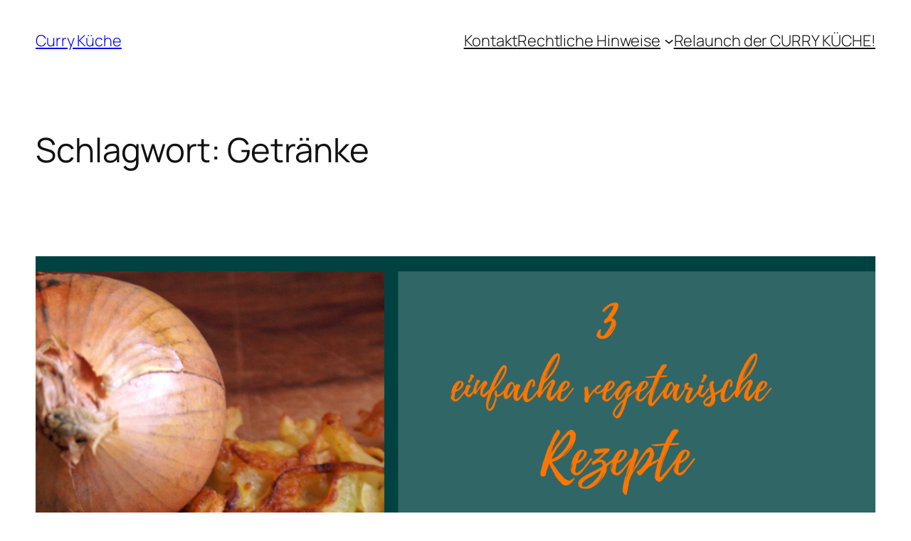

--- FILE ---
content_type: text/html; charset=UTF-8
request_url: https://www.curry-kueche.de/blog/tag/getraenke/
body_size: 215582
content:
<!DOCTYPE html>
<html lang="de">
<head>
	<meta charset="UTF-8" />
			<script type="text/javascript">
			window.flatStyles = window.flatStyles || ''

			window.lightspeedOptimizeStylesheet = function () {
				const currentStylesheet = document.querySelector( '.tcb-lightspeed-style:not([data-ls-optimized])' )

				if ( currentStylesheet ) {
					try {
						if ( currentStylesheet.sheet && currentStylesheet.sheet.cssRules ) {
							if ( window.flatStyles ) {
								if ( this.optimizing ) {
									setTimeout( window.lightspeedOptimizeStylesheet.bind( this ), 24 )
								} else {
									this.optimizing = true;

									let rulesIndex = 0;

									while ( rulesIndex < currentStylesheet.sheet.cssRules.length ) {
										const rule = currentStylesheet.sheet.cssRules[ rulesIndex ]
										/* remove rules that already exist in the page */
										if ( rule.type === CSSRule.STYLE_RULE && window.flatStyles.includes( `${rule.selectorText}{` ) ) {
											currentStylesheet.sheet.deleteRule( rulesIndex )
										} else {
											rulesIndex ++
										}
									}
									/* optimize, mark it such, move to the next file, append the styles we have until now */
									currentStylesheet.setAttribute( 'data-ls-optimized', '1' )

									window.flatStyles += currentStylesheet.innerHTML

									this.optimizing = false
								}
							} else {
								window.flatStyles = currentStylesheet.innerHTML
								currentStylesheet.setAttribute( 'data-ls-optimized', '1' )
							}
						}
					} catch ( error ) {
						console.warn( error )
					}

					if ( currentStylesheet.parentElement.tagName !== 'HEAD' ) {
						/* always make sure that those styles end up in the head */
						const stylesheetID = currentStylesheet.id;
						/**
						 * make sure that there is only one copy of the css
						 * e.g display CSS
						 */
						if ( ( ! stylesheetID || ( stylesheetID && ! document.querySelector( `head #${stylesheetID}` ) ) ) ) {
							document.head.prepend( currentStylesheet )
						} else {
							currentStylesheet.remove();
						}
					}
				}
			}

			window.lightspeedOptimizeFlat = function ( styleSheetElement ) {
				if ( document.querySelectorAll( 'link[href*="thrive_flat.css"]' ).length > 1 ) {
					/* disable this flat if we already have one */
					styleSheetElement.setAttribute( 'disabled', true )
				} else {
					/* if this is the first one, make sure he's in head */
					if ( styleSheetElement.parentElement.tagName !== 'HEAD' ) {
						document.head.append( styleSheetElement )
					}
				}
			}
		</script>
		<meta name="viewport" content="width=device-width, initial-scale=1" />
<style type="text/css" id="tcb-style-base-post-6654"  onLoad="typeof window.lightspeedOptimizeStylesheet === 'function' && window.lightspeedOptimizeStylesheet()" class="tcb-lightspeed-style">#tve-lg-error-container{background-color:rgb(242,222,222);color:rgb(169,68,66);border:1px solid rgb(235,204,209);border-radius:1px;box-sizing:border-box !important;padding:4px 10px;position:absolute;z-index:3000000;}#tve-lg-error-container .tve-lg-err-item{line-height:1.2;font-size:14px;}#tve-lg-error-container .tve-lg-err-close{color:rgb(169,68,66);display:inline-block;font-size:12px;width:12px;height:12px;position:absolute;top:50%;right:10px;margin:-6px 0px 0px;}#tve-lg-error-container .tve-lg-err-close:hover{text-decoration:none;}.thrv_wrapper.thrv_lead_generation{width:100%;overflow:unset !important;}.thrv_wrapper.thrv_lead_generation .tve_lead_generated_inputs_container{color:rgb(85,85,85);--tcb-applied-color:#555;font-family:Roboto,sans-serif;}.thrv_wrapper.thrv_lead_generation .tve_lead_generated_inputs_container label{color:rgb(85,85,85);font-family:Roboto,sans-serif;}.thrv_wrapper.thrv_lead_generation .tve_lead_generated_inputs_container input[type="email"],.thrv_wrapper.thrv_lead_generation .tve_lead_generated_inputs_container input[type="text"]{padding:10px 15px;height:auto;}.thrv_wrapper.thrv_lead_generation .tve_lead_generated_inputs_container input[type="email"]:hover,.thrv_wrapper.thrv_lead_generation .tve_lead_generated_inputs_container input[type="text"]:hover{border-color:rgb(183,216,209);}.thrv_wrapper.thrv_lead_generation .tve_lead_generated_inputs_container input[type="email"]:not(.tcb-plain-text),.thrv_wrapper.thrv_lead_generation .tve_lead_generated_inputs_container input[type="text"]:not(.tcb-plain-text){color:rgb(85,85,85);}.thrv_wrapper.thrv_lead_generation .tve_lead_generated_inputs_container input::-webkit-input-placeholder{font-family:inherit !important;}.thrv_wrapper.thrv_lead_generation .tve_lead_generated_inputs_container input::placeholder{font-family:inherit !important;}.thrv_wrapper.thrv_lead_generation .tve_lead_generated_inputs_container input::placeholder{font-family:inherit !important;}.thrv_wrapper.thrv_lead_generation .tve_lead_generated_inputs_container .tve_lg_checkbox_wrapper{width:100%;padding:11px;display:flex !important;-moz-box-align:center;align-items:center;overflow:visible !important;}.thrv_wrapper.thrv_lead_generation .tve_lead_generated_inputs_container .tcb-lg-consent .tve_lg_checkbox_wrapper{padding-top:0px;padding-bottom:0px;}.thrv_wrapper.thrv_lead_generation{position:relative;box-sizing:border-box;}.thrv_wrapper.thrv_lead_generation::after{content:"";display:block;position:absolute;top:0px;left:0px;}.thrv_wrapper.thrv_lead_generation .tve_submit_container.tve_lg_submit{margin:0px;}.thrv_wrapper.thrv_lead_generation .tve_submit_container.tve_lg_submit > button{padding:13px 10px;}.thrv_wrapper.thrv_lead_generation.tve-lead-generation-template .thrv_lead_generation_container .tve_lg_input_container.tve_lg_input{margin:10px 0px;}.thrv_wrapper.thrv_lead_generation.tve-lead-generation-template .thrv_lead_generation_container .tve_lg_input_container.tve_lg_input > input{margin:0px;}.thrv_wrapper.thrv_lead_generation.tve-lead-generation-template .thrv_lead_generation_container .tve_lg_input_container.tve_lg_textarea{margin:10px 0px;}.thrv_wrapper.thrv_lead_generation.tve-lead-generation-template .thrv_lead_generation_container .tve_lg_input_container.tve_lg_textarea > textarea{margin:0px;}.tve-lg-error{border-color:transparent !important;box-shadow:rgb(169,68,66) 0px 0px 4px inset !important;}.thrv_lead_generation_container .tve_lg_input_container.tve_lg_input{display:flex;}.thrv_lead_generation_container .tve_lg_input_container.tve_lg_input > input{-moz-box-flex:1;flex:1 1 0%;max-width:100%;}.thrv_lead_generation_container input[type="password"],.thrv_lead_generation_container input[type="email"],.thrv_lead_generation_container input[type="url"],.thrv_lead_generation_container input[type="text"],.thrv_lead_generation_container input[type="tel"],.thrv_lead_generation_container button,.thrv_lead_generation_container select,.thrv_lead_generation_container textarea{box-sizing:border-box !important;border-style:solid;border-color:rgb(183,216,209);border-width:1px;float:none !important;max-width:none;width:100% !important;background-color:rgb(248,249,250);}.thrv_lead_generation_container input[type="password"]::-webkit-input-placeholder,.thrv_lead_generation_container input[type="email"]::-webkit-input-placeholder,.thrv_lead_generation_container input[type="url"]::-webkit-input-placeholder,.thrv_lead_generation_container input[type="text"]::-webkit-input-placeholder,.thrv_lead_generation_container input[type="tel"]::-webkit-input-placeholder,.thrv_lead_generation_container button::-webkit-input-placeholder,.thrv_lead_generation_container select::-webkit-input-placeholder,.thrv_lead_generation_container textarea::-webkit-input-placeholder{opacity:0.7;color:inherit !important;}.thrv_lead_generation_container input[type="password"]::placeholder,.thrv_lead_generation_container input[type="email"]::placeholder,.thrv_lead_generation_container input[type="url"]::placeholder,.thrv_lead_generation_container input[type="text"]::placeholder,.thrv_lead_generation_container input[type="tel"]::placeholder,.thrv_lead_generation_container button::placeholder,.thrv_lead_generation_container select::placeholder,.thrv_lead_generation_container textarea::placeholder{opacity:0.7;color:inherit !important;}.thrv_lead_generation_container input[type="password"]::placeholder,.thrv_lead_generation_container input[type="email"]::placeholder,.thrv_lead_generation_container input[type="url"]::placeholder,.thrv_lead_generation_container input[type="text"]::placeholder,.thrv_lead_generation_container input[type="tel"]::placeholder,.thrv_lead_generation_container button::placeholder,.thrv_lead_generation_container select::placeholder,.thrv_lead_generation_container textarea::placeholder{opacity:0.7;color:inherit !important;}.thrv_lead_generation_container input:hover{background-color:rgb(255,255,255);border-color:rgb(26,188,156);}.thrv_lead_generation_container input[type="image"]{box-sizing:border-box;}.thrv_lead_generation_container select{height:auto;}.thrv_lead_generation_container input[type="password"],.thrv_lead_generation_container input[type="email"],.thrv_lead_generation_container input[type="text"],.thrv_lead_generation_container input[type="tel"],.thrv_lead_generation_container input[type="url"]{outline:currentcolor none medium;padding:5px;}.thrv_lead_generation_container button{border-width:0px;color:rgb(255,255,255);cursor:pointer;font-size:16px;padding:10px;}.thrv_lead_generation_container .tcb-form-loader{display:none;position:absolute;width:100%;height:100%;top:0px;left:0px;}span.tcb-form-loader-icon{animation:0.7s linear 0s infinite normal none running tcb-loader;display:inline-block;font-size:24px;line-height:24px;height:24px;width:24px;position:absolute;top:50%;left:50%;margin:-12px 0px 0px -12px;opacity:0.7;}.thrv_lead_generation_container .thrv_text_element{position:relative;z-index:1 !important;}.tve_lg_input_container{position:relative;z-index:1 !important;}.tve_lg_input_container.tcb-lg-consent label{font-size:14px;line-height:1.3em;}.tve_lg_input_container input[type="text"],.tve_lg_input_container input[type="email"],.tve_lg_input_container button,.tve_lg_input_container.tve_lg_checkbox{margin:10px 0px;}.thrv_lead_generation [type="checkbox"]{position:absolute;opacity:0;}.thrv_lead_generation [type="checkbox"] + label{position:relative;cursor:pointer;padding:0px;display:inline-flex;-moz-box-align:start;align-items:flex-start;}.thrv_lead_generation [type="checkbox"] + label::before{content:"";margin-right:10px;display:inline-block;width:18px;height:18px;-moz-box-flex:0;flex:0 0 18px;background:rgb(248,249,250) none repeat scroll 0% 0%;border:1px solid rgb(183,216,209);box-sizing:content-box;transition:all 0.5s ease 0s;}.thrv_lead_generation [type="checkbox"]:hover + label::before{background:rgb(255,255,255) none repeat scroll 0% 0%;border-color:rgb(26,188,156);}.thrv_lead_generation [type="checkbox"]:checked + label::before{background:rgb(26,188,156) none repeat scroll 0% 0%;border-color:rgb(26,188,156);}.thrv_lead_generation [type="checkbox"]:checked + label::after{content:"";position:absolute;left:5px;top:9px;background:white none repeat scroll 0% 0%;width:2px;height:2px;box-shadow:white 2px 0px 0px,white 4px 0px 0px,white 4px -2px 0px,white 4px -4px 0px,white 4px -6px 0px,white 4px -8px 0px;transform:rotate(45deg);}.tve_lead_generated_inputs_container{--tcb-local-color-30800:rgb(59,136,253);--tcb-local-color-f2bba:rgba(59,136,253,0.1);--tcb-local-color-trewq:rgba(59,136,253,0.3);--tcb-local-color-poiuy:rgba(59,136,253,0.6);--tcb-local-color-f83d7:rgba(59,136,253,0.25);--tcb-local-color-3d798:rgba(59,136,253,0.4);--tcb-local-color-418a6:rgba(59,136,253,0.12);--tcb-local-color-a941t:rgba(59,136,253,0.05);--tcb-local-color-1ad9d:rgba(46,204,113,0.1);--tcb-local-color-2dbcc:rgb(136,231,253);--tcb-local-color-frty6:rgba(59,136,253,0.45);--tcb-local-color-flktr:rgba(59,136,253,0.8);--tcb-radio-size:20px;--tcb-checkbox-size:20px;--tve-color:var(--tcb-local-color-30800);}.tve-new-radio .tve_lg_radio_wrapper .tve-lg-error:not(:checked) + label:not(:hover) + .tve-checkmark,.tve-new-radio .tve_lg_radio_wrapper .tve-lg-error:not(:checked) + label:not(:hover) .tve-checkmark,.tve-new-checkbox .tve_lg_checkbox_wrapper .tve-lg-error:not(:checked) + label:not(:hover) + .tve-checkmark,.tve-new-checkbox .tve_lg_checkbox_wrapper .tve-lg-error:not(:checked) + label:not(:hover) .tve-checkmark{border-color:transparent;box-shadow:rgb(169,68,66) 0px 0px 4px inset;}.tve-new-radio .tve_lg_radio_wrapper .tve-lg-error:not(:checked) + label:not(:hover) + .tve-checkmark::after,.tve-new-radio .tve_lg_radio_wrapper .tve-lg-error:not(:checked) + label:not(:hover) .tve-checkmark::after,.tve-new-checkbox .tve_lg_checkbox_wrapper .tve-lg-error:not(:checked) + label:not(:hover) + .tve-checkmark::after,.tve-new-checkbox .tve_lg_checkbox_wrapper .tve-lg-error:not(:checked) + label:not(:hover) .tve-checkmark::after{box-shadow:rgb(169,68,66) 0px 0px 4px inset;}.tve-new-radio.tve_lg_radio.tve-lg-error-multiple::after{display:block;position:absolute;left:16px;bottom:-10px;font-size:16px;color:rgb(170,68,67);}.tcb-lg-consent input{display:none;}.tve_lg_checkbox_wrapper{margin-top:var(--v-gutter);max-width:calc(100% / var(--cols) - var(--h-gutter));box-sizing:border-box !important;-moz-box-flex:0;flex:0 0 calc(100% / var(--cols));margin-left:var(--h-gutter) !important;}.tve_lg_dropdown.tve-lg-error,.tcb-form-dropdown.tve-lg-error,.tve-dynamic-dropdown.tve-lg-error{border-radius:6px;}.tve_lg_dropdown.tve-lg-error > a,.tcb-form-dropdown.tve-lg-error > a,.tve-dynamic-dropdown.tve-lg-error > a{box-shadow:rgb(169,68,66) 0px 0px 4px !important;}.tcb-file-list .tcb-file-loader .tcb-form-loader-icon{font-size:16px;line-height:16px;width:16px;height:16px;margin:-8px 0px 0px -8px;}.thrv_wrapper .tve-content-box-background{position:absolute;width:100%;height:100% !important;left:0px;top:0px;overflow:hidden;background-clip:padding-box;}.thrv_wrapper.thrv-content-box{box-sizing:border-box;position:relative;min-height:10px;}.thrv_wrapper.thrv-content-box div:not(.thrv_icon):not(.ui-resizable-handle):not(.tve-auxiliary-icon-element){box-sizing:border-box;}.tve-cb{display:inline-block;vertical-align:middle;clear:both;overflow:visible;width:100%;z-index:1;position:relative;min-height:10px;}.tcb-icon{display:inline-block;width:1em;height:1em;line-height:1em;vertical-align:middle;stroke-width:0px;stroke:currentcolor;fill:currentcolor;box-sizing:content-box;transform:rotate(var(--tcb-icon-rotation-angle,0deg));}svg.tcb-icon path:not([fill="none"]),symbol[id^="tcb-icon-"] path:not([fill="none"]){fill:inherit !important;stroke:inherit !important;transition:none 0s ease 0s;}.thrv_icon{text-align:center;}.thrv_contents_table .tve_contents_table{box-sizing:border-box;}.tve_ct_title{background-color:rgb(26,188,156);}.thrv-styled_list{padding-top:10px !important;padding-bottom:10px !important;}.thrv-styled_list ul.tcb-styled-list{margin:0px !important;padding:0px !important;list-style:outside none none;}.thrv-styled_list ul.tcb-styled-list li div.thrv_icon{padding:10px;margin:0px;box-sizing:content-box;}.tcb-styled-list-icon-text{display:block;z-index:0;line-height:2.3em;}.tcb-styled-list-icon{position:relative;z-index:1;}.thrv-styled-list-item{display:flex;-moz-box-pack:start;place-content:flex-start;-moz-box-align:start;align-items:flex-start;word-break:break-word;}.thrv-styled-list-item::before{content:none !important;}.thrv-numbered_list{padding-top:10px !important;padding-bottom:10px !important;}.thrv-numbered_list .tcb-numbered-list{margin:0px !important;padding:0px !important;list-style:outside none none;}.thrv-numbered_list .tcb-numbered-list li.thrv-numbered-list-v2{padding:5px;}.thrv-numbered_list .tcb-numbered-list li.thrv-numbered-list-v2 div.tcb-numbered-list-number{padding:0px;}.thrv-numbered_list .tcb-numbered-list li div.tcb-numbered-list-number{width:auto;min-width:25px !important;margin:0px;padding:10px;box-sizing:content-box;}.tcb-numbered-list-text,.tcb-numbered-list-index{display:block;z-index:0;line-height:2.3em;}.tcb-numbered-list-index{text-align:center;}.tcb-numbered-list-number{position:relative;z-index:1;}.tve_image_caption{position:relative;}.tve_image_caption:not(.tcb-mm-image.tve-tab-image){height:auto !important;}.tve_image_caption .tve_image{max-width:100%;width:100%;}.thrv_text_element a:not(.tcb-button-link){font-size:inherit;}.tcb-style-wrap strong{font-weight:var(--g-bold-weight,bold);}.thrv_text_element{overflow-wrap:break-word;}article{box-sizing:border-box;transition:opacity 1s ease-in-out 0s;width:100%;}.thrv-login-element .tcb-form-loader-icon{z-index:11;}.thrv-login-element .tcb-form-loader > span.tcb-form-loader-icon{animation:0.7s linear 0s infinite normal none running tcb-loader;display:inline-block;font-size:24px;line-height:24px;height:24px;width:24px;position:absolute;top:50%;left:50%;margin:-12px 0px 0px -12px;opacity:0.7;}.tcb-permanently-hidden{display:none !important;}.tcb-clear::after{display:block;height:0px;content:"";}.tcb-flex-row{display:flex;flex-flow:row nowrap;-moz-box-align:stretch;align-items:stretch;-moz-box-orient:horizontal;-moz-box-direction:normal;-moz-box-pack:justify;justify-content:space-between;margin-top:0px;margin-left:-15px;padding-bottom:15px;padding-top:15px;}.tcb-flex-col{-moz-box-flex:1;flex:1 1 auto;padding-top:0px;padding-left:15px;}.tcb-flex-row .tcb-flex-col{box-sizing:border-box;}.tcb--cols--2:not(.tcb-resized) > .tcb-flex-col{max-width:50%;}.tcb--cols--3:not(.tcb-resized) > .tcb-flex-col{max-width:33.3333%;}.tcb-col{height:100%;display:flex;-moz-box-orient:vertical;-moz-box-direction:normal;flex-direction:column;position:relative;}.tcb-flex-row .tcb-col{box-sizing:border-box;}.thrv-svg-icon svg{width:1em;height:1em;stroke-width:0px;fill:currentcolor;stroke:currentcolor;}html{text-rendering:auto !important;}html body{text-rendering:auto !important;}#tve_editor ol,#tve_editor ul{margin-left:20px;}.thrv_wrapper{margin-top:20px;margin-bottom:20px;padding:1px;}.thrv_wrapper div{box-sizing:content-box;}.thrv_wrapper.tve-elem-default-pad{padding:20px;}.thrv_wrapper.thrv_text_element{margin:0px;}.thrv_wrapper.thrv-columns{margin-top:10px;margin-bottom:10px;padding:0px;}p{font-size:1em;}.tve_clearfix::after{content:"";display:block;clear:both;visibility:hidden;line-height:0;height:0px;}.tve_image{border-radius:0px;box-shadow:none;}div .tve_image_caption{padding:0px;max-width:100% !important;box-sizing:border-box !important;}.tve_image_caption .tve_image_frame{display:block;max-width:100%;position:relative;overflow:hidden;}.tve_image_caption .tve_image{display:block;padding:0px;height:auto;}.tve_image_caption .wp-caption-text{margin:0px;font-size:14px;color:rgb(105,105,105);padding:5px 0px 0px;max-width:100%;}.thrv_contents_table{box-sizing:border-box !important;}.tve_contents_table{width:100%;}.tve_contents_table .tve_ct_content{text-align:left;display:flex;-moz-box-align:stretch;align-items:stretch;}.tve_contents_table .ct_column{-moz-box-flex:1;flex:1 1 0px;}.tve_contents_table .tve_ct_title{display:inline-block;color:rgb(255,255,255);padding:5px 50px;font-size:20px;margin:0px 0px 10px;text-align:center;}.tve_contents_table .tve_ct_level0{box-sizing:border-box;color:rgb(75,75,75);font-size:16px;padding:0px 10px;text-decoration:none;width:100%;display:block;font-weight:bold;margin:10px 0px 5px;}.tve_contents_table .ct_column a,.tve_contents_table .ct_column a:visited,.tve_contents_table .ct_column a:active{box-sizing:border-box;font-size:16px;text-decoration:none;}.tve_contents_table .ct_column a:hover,.tve_contents_table .ct_column a:visited:hover,.tve_contents_table .ct_column a:active:hover{text-decoration:underline;}.thrv_icon{line-height:0;}.thrv_icon.tcb-icon-display{display:table;}.thrv_icon.thrv_wrapper{margin-left:auto;margin-right:auto;padding:0px;}.tvd-toast{-moz-box-pack:justify;justify-content:space-between;}.tvd-toast.tve-fe-message{top:50px;width:60%;padding:0px;color:rgb(0,0,0);max-width:500px;position:fixed;z-index:9999993;left:50%;}.tvd-toast.tve-fe-message .tve-toast-message{position:relative;left:-50%;background:rgb(255,255,255) none repeat scroll 0% 0%;box-shadow:rgb(167,167,167) 0px 0px 15px 0px;}.tvd-toast.tve-fe-message .tve-toast-icon-container{display:inline-block;width:50px;background:green none repeat scroll 0% 0%;color:rgb(255,255,255);height:100%;position:absolute;}.tvd-toast.tve-fe-message .tve-toast-icon-container.tve-toast-error{background:red none repeat scroll 0% 0%;}.tvd-toast.tve-fe-message .tve-toast-message-container{padding:20px 10px 20px 70px;margin:auto 0px;font-family:Roboto,sans-serif;font-size:16px;}.tvd-toast.tve-fe-message span{text-align:center;display:flex;-moz-box-pack:center;justify-content:center;-moz-box-orient:vertical;-moz-box-direction:normal;flex-direction:column;-moz-box-align:center;align-items:center;min-height:50px;height:100%;width:100%;}.tve-content-box-background[data-clip-id]{transform:rotateZ(0deg);}.tve_flt .tve_contents_table{border-radius:3px;background-color:rgb(234,236,241);padding:0px 0px 10px;}.tve_flt .tve_contents_table .tve_ct_title{border-radius:3px;display:block;}.thrv_wrapper.thrv_contentbox_shortcode{position:relative;}@media (max-width:767px){.tcb-numbered-list-number{width:15%;}.tcb-numbered-list-text{width:85%;}html{overflow-x:hidden !important;}html,body{max-width:100vw !important;}.tcb-flex-row{-moz-box-orient:vertical;-moz-box-direction:normal;flex-direction:column;}.thrv_wrapper > .tcb-flex-row:not(.v-2) > .tcb-flex-col{width:100%;max-width:100% !important;-moz-box-flex:0 !important;flex:0 0 auto !important;}.tcb-flex-row.v-2{-moz-box-orient:horizontal;-moz-box-direction:normal;flex-direction:row;}.tcb-flex-row.v-2:not(.tcb-mobile-no-wrap){flex-wrap:wrap;}.tcb-flex-row.v-2:not(.tcb-mobile-no-wrap) > .tcb-flex-col{width:100%;max-width:100% !important;-moz-box-flex:1;flex:1 0 390px;}}@media only screen and (max-width:740px){.thrv_lead_generation .thrv_lead_generation_container .tve_lg_input_container.tve_lg_select_container .thrv_icon{margin-right:14px;}.thrv_contents_table .tve_ct_content{flex-wrap:wrap;}.thrv_contents_table .ct_column{-moz-box-flex:0;flex:0 0 100%;background:rgba(0,0,0,0) none repeat scroll 0% 0% !important;}}@media not all,not all{.tcb-flex-col{width:100%;}.tcb-col{display:block;}}@media (max-width:1023px) and (min-width:768px){.tcb-flex-row:not(.tcb--cols--2):not(.tcb-medium-no-wrap){flex-wrap:wrap;}.tcb-flex-row:not(.tcb--cols--2):not(.tcb-medium-no-wrap) > .tcb-flex-col{max-width:100% !important;-moz-box-flex:1;flex:1 0 250px;}}@media screen and (max-device-width:480px){body{-moz-text-size-adjust:none;}}@keyframes tcb-loader{0%{transform:rotate(0deg);}100%{transform:rotate(359deg);}}</style><meta name='robots' content='index, follow, max-image-preview:large, max-snippet:-1, max-video-preview:-1' />
	<style>img:is([sizes="auto" i], [sizes^="auto," i]) { contain-intrinsic-size: 3000px 1500px }</style>
	
	<!-- This site is optimized with the Yoast SEO plugin v26.4 - https://yoast.com/wordpress/plugins/seo/ -->
	<link rel="canonical" href="https://www.curry-kueche.de/blog/tag/getraenke/" />
	<meta property="og:locale" content="de_DE" />
	<meta property="og:type" content="article" />
	<meta property="og:title" content="Getränke Archive - Curry Küche" />
	<meta property="og:url" content="https://www.curry-kueche.de/blog/tag/getraenke/" />
	<meta property="og:site_name" content="Curry Küche" />
	<meta name="twitter:card" content="summary_large_image" />
	<script type="application/ld+json" class="yoast-schema-graph">{"@context":"https://schema.org","@graph":[{"@type":"CollectionPage","@id":"https://www.curry-kueche.de/blog/tag/getraenke/","url":"https://www.curry-kueche.de/blog/tag/getraenke/","name":"Getränke Archive - Curry Küche","isPartOf":{"@id":"https://www.curry-kueche.de/#website"},"primaryImageOfPage":{"@id":"https://www.curry-kueche.de/blog/tag/getraenke/#primaryimage"},"image":{"@id":"https://www.curry-kueche.de/blog/tag/getraenke/#primaryimage"},"thumbnailUrl":"https://www.curry-kueche.de/wp-content/uploads/2019/06/GROss-3-einfache-vegetarische-Rezepte.png","breadcrumb":{"@id":"https://www.curry-kueche.de/blog/tag/getraenke/#breadcrumb"},"inLanguage":"de"},{"@type":"ImageObject","inLanguage":"de","@id":"https://www.curry-kueche.de/blog/tag/getraenke/#primaryimage","url":"https://www.curry-kueche.de/wp-content/uploads/2019/06/GROss-3-einfache-vegetarische-Rezepte.png","contentUrl":"https://www.curry-kueche.de/wp-content/uploads/2019/06/GROss-3-einfache-vegetarische-Rezepte.png","width":1600,"height":1000,"caption":"Wie du schnell und einfach vegane Snacks zum Tee servierst – auch wenn du noch nicht \"richtig\" vegan bist"},{"@type":"BreadcrumbList","@id":"https://www.curry-kueche.de/blog/tag/getraenke/#breadcrumb","itemListElement":[{"@type":"ListItem","position":1,"name":"Startseite","item":"https://www.curry-kueche.de/"},{"@type":"ListItem","position":2,"name":"Getränke"}]},{"@type":"WebSite","@id":"https://www.curry-kueche.de/#website","url":"https://www.curry-kueche.de/","name":"Curry Küche","description":"Vegan genug","potentialAction":[{"@type":"SearchAction","target":{"@type":"EntryPoint","urlTemplate":"https://www.curry-kueche.de/?s={search_term_string}"},"query-input":{"@type":"PropertyValueSpecification","valueRequired":true,"valueName":"search_term_string"}}],"inLanguage":"de"}]}</script>
	<!-- / Yoast SEO plugin. -->


<title>Getränke Archive - Curry Küche</title>
<link rel='dns-prefetch' href='//stats.wp.com' />
<link rel='dns-prefetch' href='//v0.wordpress.com' />
<link rel='dns-prefetch' href='//jetpack.wordpress.com' />
<link rel='dns-prefetch' href='//s0.wp.com' />
<link rel='dns-prefetch' href='//public-api.wordpress.com' />
<link rel='dns-prefetch' href='//0.gravatar.com' />
<link rel='dns-prefetch' href='//1.gravatar.com' />
<link rel='dns-prefetch' href='//2.gravatar.com' />
<link rel='dns-prefetch' href='//widgets.wp.com' />
<link rel="alternate" type="application/rss+xml" title="Curry Küche &raquo; Feed" href="https://www.curry-kueche.de/feed/" />
<link rel="alternate" type="application/rss+xml" title="Curry Küche &raquo; Kommentar-Feed" href="https://www.curry-kueche.de/comments/feed/" />
<link rel="alternate" type="application/rss+xml" title="Curry Küche &raquo; Getränke Schlagwort-Feed" href="https://www.curry-kueche.de/blog/tag/getraenke/feed/" />
<script>
window._wpemojiSettings = {"baseUrl":"https:\/\/s.w.org\/images\/core\/emoji\/16.0.1\/72x72\/","ext":".png","svgUrl":"https:\/\/s.w.org\/images\/core\/emoji\/16.0.1\/svg\/","svgExt":".svg","source":{"concatemoji":"https:\/\/www.curry-kueche.de\/wp-includes\/js\/wp-emoji-release.min.js?ver=6.8.3"}};
/*! This file is auto-generated */
!function(s,n){var o,i,e;function c(e){try{var t={supportTests:e,timestamp:(new Date).valueOf()};sessionStorage.setItem(o,JSON.stringify(t))}catch(e){}}function p(e,t,n){e.clearRect(0,0,e.canvas.width,e.canvas.height),e.fillText(t,0,0);var t=new Uint32Array(e.getImageData(0,0,e.canvas.width,e.canvas.height).data),a=(e.clearRect(0,0,e.canvas.width,e.canvas.height),e.fillText(n,0,0),new Uint32Array(e.getImageData(0,0,e.canvas.width,e.canvas.height).data));return t.every(function(e,t){return e===a[t]})}function u(e,t){e.clearRect(0,0,e.canvas.width,e.canvas.height),e.fillText(t,0,0);for(var n=e.getImageData(16,16,1,1),a=0;a<n.data.length;a++)if(0!==n.data[a])return!1;return!0}function f(e,t,n,a){switch(t){case"flag":return n(e,"\ud83c\udff3\ufe0f\u200d\u26a7\ufe0f","\ud83c\udff3\ufe0f\u200b\u26a7\ufe0f")?!1:!n(e,"\ud83c\udde8\ud83c\uddf6","\ud83c\udde8\u200b\ud83c\uddf6")&&!n(e,"\ud83c\udff4\udb40\udc67\udb40\udc62\udb40\udc65\udb40\udc6e\udb40\udc67\udb40\udc7f","\ud83c\udff4\u200b\udb40\udc67\u200b\udb40\udc62\u200b\udb40\udc65\u200b\udb40\udc6e\u200b\udb40\udc67\u200b\udb40\udc7f");case"emoji":return!a(e,"\ud83e\udedf")}return!1}function g(e,t,n,a){var r="undefined"!=typeof WorkerGlobalScope&&self instanceof WorkerGlobalScope?new OffscreenCanvas(300,150):s.createElement("canvas"),o=r.getContext("2d",{willReadFrequently:!0}),i=(o.textBaseline="top",o.font="600 32px Arial",{});return e.forEach(function(e){i[e]=t(o,e,n,a)}),i}function t(e){var t=s.createElement("script");t.src=e,t.defer=!0,s.head.appendChild(t)}"undefined"!=typeof Promise&&(o="wpEmojiSettingsSupports",i=["flag","emoji"],n.supports={everything:!0,everythingExceptFlag:!0},e=new Promise(function(e){s.addEventListener("DOMContentLoaded",e,{once:!0})}),new Promise(function(t){var n=function(){try{var e=JSON.parse(sessionStorage.getItem(o));if("object"==typeof e&&"number"==typeof e.timestamp&&(new Date).valueOf()<e.timestamp+604800&&"object"==typeof e.supportTests)return e.supportTests}catch(e){}return null}();if(!n){if("undefined"!=typeof Worker&&"undefined"!=typeof OffscreenCanvas&&"undefined"!=typeof URL&&URL.createObjectURL&&"undefined"!=typeof Blob)try{var e="postMessage("+g.toString()+"("+[JSON.stringify(i),f.toString(),p.toString(),u.toString()].join(",")+"));",a=new Blob([e],{type:"text/javascript"}),r=new Worker(URL.createObjectURL(a),{name:"wpTestEmojiSupports"});return void(r.onmessage=function(e){c(n=e.data),r.terminate(),t(n)})}catch(e){}c(n=g(i,f,p,u))}t(n)}).then(function(e){for(var t in e)n.supports[t]=e[t],n.supports.everything=n.supports.everything&&n.supports[t],"flag"!==t&&(n.supports.everythingExceptFlag=n.supports.everythingExceptFlag&&n.supports[t]);n.supports.everythingExceptFlag=n.supports.everythingExceptFlag&&!n.supports.flag,n.DOMReady=!1,n.readyCallback=function(){n.DOMReady=!0}}).then(function(){return e}).then(function(){var e;n.supports.everything||(n.readyCallback(),(e=n.source||{}).concatemoji?t(e.concatemoji):e.wpemoji&&e.twemoji&&(t(e.twemoji),t(e.wpemoji)))}))}((window,document),window._wpemojiSettings);
</script>
<style id='wp-block-site-title-inline-css'>
.wp-block-site-title{box-sizing:border-box}.wp-block-site-title :where(a){color:inherit;font-family:inherit;font-size:inherit;font-style:inherit;font-weight:inherit;letter-spacing:inherit;line-height:inherit;text-decoration:inherit}
</style>
<style id='wp-block-page-list-inline-css'>
.wp-block-navigation .wp-block-page-list{align-items:var(--navigation-layout-align,initial);background-color:inherit;display:flex;flex-direction:var(--navigation-layout-direction,initial);flex-wrap:var(--navigation-layout-wrap,wrap);justify-content:var(--navigation-layout-justify,initial)}.wp-block-navigation .wp-block-navigation-item{background-color:inherit}.wp-block-page-list{box-sizing:border-box}
</style>
<link rel='stylesheet' id='wp-block-navigation-css' href='https://www.curry-kueche.de/wp-includes/blocks/navigation/style.min.css?ver=6.8.3' media='all' />
<style id='wp-block-group-inline-css'>
.wp-block-group{box-sizing:border-box}:where(.wp-block-group.wp-block-group-is-layout-constrained){position:relative}
</style>
<style id='wp-block-query-title-inline-css'>
.wp-block-query-title{box-sizing:border-box}
</style>
<style id='wp-block-term-description-inline-css'>
:where(.wp-block-term-description){box-sizing:border-box;margin-bottom:var(--wp--style--block-gap);margin-top:var(--wp--style--block-gap)}.wp-block-term-description p{margin-bottom:0;margin-top:0}
</style>
<style id='wp-block-post-featured-image-inline-css'>
.wp-block-post-featured-image{margin-left:0;margin-right:0}.wp-block-post-featured-image a{display:block;height:100%}.wp-block-post-featured-image :where(img){box-sizing:border-box;height:auto;max-width:100%;vertical-align:bottom;width:100%}.wp-block-post-featured-image.alignfull img,.wp-block-post-featured-image.alignwide img{width:100%}.wp-block-post-featured-image .wp-block-post-featured-image__overlay.has-background-dim{background-color:#000;inset:0;position:absolute}.wp-block-post-featured-image{position:relative}.wp-block-post-featured-image .wp-block-post-featured-image__overlay.has-background-gradient{background-color:initial}.wp-block-post-featured-image .wp-block-post-featured-image__overlay.has-background-dim-0{opacity:0}.wp-block-post-featured-image .wp-block-post-featured-image__overlay.has-background-dim-10{opacity:.1}.wp-block-post-featured-image .wp-block-post-featured-image__overlay.has-background-dim-20{opacity:.2}.wp-block-post-featured-image .wp-block-post-featured-image__overlay.has-background-dim-30{opacity:.3}.wp-block-post-featured-image .wp-block-post-featured-image__overlay.has-background-dim-40{opacity:.4}.wp-block-post-featured-image .wp-block-post-featured-image__overlay.has-background-dim-50{opacity:.5}.wp-block-post-featured-image .wp-block-post-featured-image__overlay.has-background-dim-60{opacity:.6}.wp-block-post-featured-image .wp-block-post-featured-image__overlay.has-background-dim-70{opacity:.7}.wp-block-post-featured-image .wp-block-post-featured-image__overlay.has-background-dim-80{opacity:.8}.wp-block-post-featured-image .wp-block-post-featured-image__overlay.has-background-dim-90{opacity:.9}.wp-block-post-featured-image .wp-block-post-featured-image__overlay.has-background-dim-100{opacity:1}.wp-block-post-featured-image:where(.alignleft,.alignright){width:100%}
</style>
<style id='wp-block-post-title-inline-css'>
.wp-block-post-title{box-sizing:border-box;word-break:break-word}.wp-block-post-title :where(a){display:inline-block;font-family:inherit;font-size:inherit;font-style:inherit;font-weight:inherit;letter-spacing:inherit;line-height:inherit;text-decoration:inherit}
</style>
<style id='wp-block-post-content-inline-css'>
.wp-block-post-content{display:flow-root}
</style>
<style id='wp-block-post-date-inline-css'>
.wp-block-post-date{box-sizing:border-box}
</style>
<style id='wp-block-post-template-inline-css'>
.wp-block-post-template{box-sizing:border-box;list-style:none;margin-bottom:0;margin-top:0;max-width:100%;padding:0}.wp-block-post-template.is-flex-container{display:flex;flex-direction:row;flex-wrap:wrap;gap:1.25em}.wp-block-post-template.is-flex-container>li{margin:0;width:100%}@media (min-width:600px){.wp-block-post-template.is-flex-container.is-flex-container.columns-2>li{width:calc(50% - .625em)}.wp-block-post-template.is-flex-container.is-flex-container.columns-3>li{width:calc(33.33333% - .83333em)}.wp-block-post-template.is-flex-container.is-flex-container.columns-4>li{width:calc(25% - .9375em)}.wp-block-post-template.is-flex-container.is-flex-container.columns-5>li{width:calc(20% - 1em)}.wp-block-post-template.is-flex-container.is-flex-container.columns-6>li{width:calc(16.66667% - 1.04167em)}}@media (max-width:600px){.wp-block-post-template-is-layout-grid.wp-block-post-template-is-layout-grid.wp-block-post-template-is-layout-grid.wp-block-post-template-is-layout-grid{grid-template-columns:1fr}}.wp-block-post-template-is-layout-constrained>li>.alignright,.wp-block-post-template-is-layout-flow>li>.alignright{float:right;margin-inline-end:0;margin-inline-start:2em}.wp-block-post-template-is-layout-constrained>li>.alignleft,.wp-block-post-template-is-layout-flow>li>.alignleft{float:left;margin-inline-end:2em;margin-inline-start:0}.wp-block-post-template-is-layout-constrained>li>.aligncenter,.wp-block-post-template-is-layout-flow>li>.aligncenter{margin-inline-end:auto;margin-inline-start:auto}
</style>
<style id='wp-block-paragraph-inline-css'>
.is-small-text{font-size:.875em}.is-regular-text{font-size:1em}.is-large-text{font-size:2.25em}.is-larger-text{font-size:3em}.has-drop-cap:not(:focus):first-letter{float:left;font-size:8.4em;font-style:normal;font-weight:100;line-height:.68;margin:.05em .1em 0 0;text-transform:uppercase}body.rtl .has-drop-cap:not(:focus):first-letter{float:none;margin-left:.1em}p.has-drop-cap.has-background{overflow:hidden}:root :where(p.has-background){padding:1.25em 2.375em}:where(p.has-text-color:not(.has-link-color)) a{color:inherit}p.has-text-align-left[style*="writing-mode:vertical-lr"],p.has-text-align-right[style*="writing-mode:vertical-rl"]{rotate:180deg}
</style>
<style id='wp-block-query-pagination-inline-css'>
.wp-block-query-pagination.is-content-justification-space-between>.wp-block-query-pagination-next:last-of-type{margin-inline-start:auto}.wp-block-query-pagination.is-content-justification-space-between>.wp-block-query-pagination-previous:first-child{margin-inline-end:auto}.wp-block-query-pagination .wp-block-query-pagination-previous-arrow{display:inline-block;margin-right:1ch}.wp-block-query-pagination .wp-block-query-pagination-previous-arrow:not(.is-arrow-chevron){transform:scaleX(1)}.wp-block-query-pagination .wp-block-query-pagination-next-arrow{display:inline-block;margin-left:1ch}.wp-block-query-pagination .wp-block-query-pagination-next-arrow:not(.is-arrow-chevron){transform:scaleX(1)}.wp-block-query-pagination.aligncenter{justify-content:center}
</style>
<style id='wp-block-site-logo-inline-css'>
.wp-block-site-logo{box-sizing:border-box;line-height:0}.wp-block-site-logo a{display:inline-block;line-height:0}.wp-block-site-logo.is-default-size img{height:auto;width:120px}.wp-block-site-logo img{height:auto;max-width:100%}.wp-block-site-logo a,.wp-block-site-logo img{border-radius:inherit}.wp-block-site-logo.aligncenter{margin-left:auto;margin-right:auto;text-align:center}:root :where(.wp-block-site-logo.is-style-rounded){border-radius:9999px}
</style>
<style id='wp-block-site-tagline-inline-css'>
.wp-block-site-tagline{box-sizing:border-box}
</style>
<style id='wp-block-spacer-inline-css'>
.wp-block-spacer{clear:both}
</style>
<style id='wp-block-columns-inline-css'>
.wp-block-columns{align-items:normal!important;box-sizing:border-box;display:flex;flex-wrap:wrap!important}@media (min-width:782px){.wp-block-columns{flex-wrap:nowrap!important}}.wp-block-columns.are-vertically-aligned-top{align-items:flex-start}.wp-block-columns.are-vertically-aligned-center{align-items:center}.wp-block-columns.are-vertically-aligned-bottom{align-items:flex-end}@media (max-width:781px){.wp-block-columns:not(.is-not-stacked-on-mobile)>.wp-block-column{flex-basis:100%!important}}@media (min-width:782px){.wp-block-columns:not(.is-not-stacked-on-mobile)>.wp-block-column{flex-basis:0;flex-grow:1}.wp-block-columns:not(.is-not-stacked-on-mobile)>.wp-block-column[style*=flex-basis]{flex-grow:0}}.wp-block-columns.is-not-stacked-on-mobile{flex-wrap:nowrap!important}.wp-block-columns.is-not-stacked-on-mobile>.wp-block-column{flex-basis:0;flex-grow:1}.wp-block-columns.is-not-stacked-on-mobile>.wp-block-column[style*=flex-basis]{flex-grow:0}:where(.wp-block-columns){margin-bottom:1.75em}:where(.wp-block-columns.has-background){padding:1.25em 2.375em}.wp-block-column{flex-grow:1;min-width:0;overflow-wrap:break-word;word-break:break-word}.wp-block-column.is-vertically-aligned-top{align-self:flex-start}.wp-block-column.is-vertically-aligned-center{align-self:center}.wp-block-column.is-vertically-aligned-bottom{align-self:flex-end}.wp-block-column.is-vertically-aligned-stretch{align-self:stretch}.wp-block-column.is-vertically-aligned-bottom,.wp-block-column.is-vertically-aligned-center,.wp-block-column.is-vertically-aligned-top{width:100%}
</style>
<style id='wp-block-navigation-link-inline-css'>
.wp-block-navigation .wp-block-navigation-item__label{overflow-wrap:break-word}.wp-block-navigation .wp-block-navigation-item__description{display:none}.link-ui-tools{border-top:1px solid #f0f0f0;padding:8px}.link-ui-block-inserter{padding-top:8px}.link-ui-block-inserter__back{margin-left:8px;text-transform:uppercase}
</style>
<style id='wp-emoji-styles-inline-css'>

	img.wp-smiley, img.emoji {
		display: inline !important;
		border: none !important;
		box-shadow: none !important;
		height: 1em !important;
		width: 1em !important;
		margin: 0 0.07em !important;
		vertical-align: -0.1em !important;
		background: none !important;
		padding: 0 !important;
	}
</style>
<style id='wp-block-library-inline-css'>
:root{--wp-admin-theme-color:#007cba;--wp-admin-theme-color--rgb:0,124,186;--wp-admin-theme-color-darker-10:#006ba1;--wp-admin-theme-color-darker-10--rgb:0,107,161;--wp-admin-theme-color-darker-20:#005a87;--wp-admin-theme-color-darker-20--rgb:0,90,135;--wp-admin-border-width-focus:2px;--wp-block-synced-color:#7a00df;--wp-block-synced-color--rgb:122,0,223;--wp-bound-block-color:var(--wp-block-synced-color)}@media (min-resolution:192dpi){:root{--wp-admin-border-width-focus:1.5px}}.wp-element-button{cursor:pointer}:root{--wp--preset--font-size--normal:16px;--wp--preset--font-size--huge:42px}:root .has-very-light-gray-background-color{background-color:#eee}:root .has-very-dark-gray-background-color{background-color:#313131}:root .has-very-light-gray-color{color:#eee}:root .has-very-dark-gray-color{color:#313131}:root .has-vivid-green-cyan-to-vivid-cyan-blue-gradient-background{background:linear-gradient(135deg,#00d084,#0693e3)}:root .has-purple-crush-gradient-background{background:linear-gradient(135deg,#34e2e4,#4721fb 50%,#ab1dfe)}:root .has-hazy-dawn-gradient-background{background:linear-gradient(135deg,#faaca8,#dad0ec)}:root .has-subdued-olive-gradient-background{background:linear-gradient(135deg,#fafae1,#67a671)}:root .has-atomic-cream-gradient-background{background:linear-gradient(135deg,#fdd79a,#004a59)}:root .has-nightshade-gradient-background{background:linear-gradient(135deg,#330968,#31cdcf)}:root .has-midnight-gradient-background{background:linear-gradient(135deg,#020381,#2874fc)}.has-regular-font-size{font-size:1em}.has-larger-font-size{font-size:2.625em}.has-normal-font-size{font-size:var(--wp--preset--font-size--normal)}.has-huge-font-size{font-size:var(--wp--preset--font-size--huge)}.has-text-align-center{text-align:center}.has-text-align-left{text-align:left}.has-text-align-right{text-align:right}#end-resizable-editor-section{display:none}.aligncenter{clear:both}.items-justified-left{justify-content:flex-start}.items-justified-center{justify-content:center}.items-justified-right{justify-content:flex-end}.items-justified-space-between{justify-content:space-between}.screen-reader-text{border:0;clip-path:inset(50%);height:1px;margin:-1px;overflow:hidden;padding:0;position:absolute;width:1px;word-wrap:normal!important}.screen-reader-text:focus{background-color:#ddd;clip-path:none;color:#444;display:block;font-size:1em;height:auto;left:5px;line-height:normal;padding:15px 23px 14px;text-decoration:none;top:5px;width:auto;z-index:100000}html :where(.has-border-color){border-style:solid}html :where([style*=border-top-color]){border-top-style:solid}html :where([style*=border-right-color]){border-right-style:solid}html :where([style*=border-bottom-color]){border-bottom-style:solid}html :where([style*=border-left-color]){border-left-style:solid}html :where([style*=border-width]){border-style:solid}html :where([style*=border-top-width]){border-top-style:solid}html :where([style*=border-right-width]){border-right-style:solid}html :where([style*=border-bottom-width]){border-bottom-style:solid}html :where([style*=border-left-width]){border-left-style:solid}html :where(img[class*=wp-image-]){height:auto;max-width:100%}:where(figure){margin:0 0 1em}html :where(.is-position-sticky){--wp-admin--admin-bar--position-offset:var(--wp-admin--admin-bar--height,0px)}@media screen and (max-width:600px){html :where(.is-position-sticky){--wp-admin--admin-bar--position-offset:0px}}
</style>
<style id='global-styles-inline-css'>
:root{--wp--preset--aspect-ratio--square: 1;--wp--preset--aspect-ratio--4-3: 4/3;--wp--preset--aspect-ratio--3-4: 3/4;--wp--preset--aspect-ratio--3-2: 3/2;--wp--preset--aspect-ratio--2-3: 2/3;--wp--preset--aspect-ratio--16-9: 16/9;--wp--preset--aspect-ratio--9-16: 9/16;--wp--preset--color--black: #000000;--wp--preset--color--cyan-bluish-gray: #abb8c3;--wp--preset--color--white: #ffffff;--wp--preset--color--pale-pink: #f78da7;--wp--preset--color--vivid-red: #cf2e2e;--wp--preset--color--luminous-vivid-orange: #ff6900;--wp--preset--color--luminous-vivid-amber: #fcb900;--wp--preset--color--light-green-cyan: #7bdcb5;--wp--preset--color--vivid-green-cyan: #00d084;--wp--preset--color--pale-cyan-blue: #8ed1fc;--wp--preset--color--vivid-cyan-blue: #0693e3;--wp--preset--color--vivid-purple: #9b51e0;--wp--preset--color--base: #FFFFFF;--wp--preset--color--contrast: #111111;--wp--preset--color--accent-1: #FFEE58;--wp--preset--color--accent-2: #F6CFF4;--wp--preset--color--accent-3: #503AA8;--wp--preset--color--accent-4: #686868;--wp--preset--color--accent-5: #FBFAF3;--wp--preset--color--accent-6: color-mix(in srgb, currentColor 20%, transparent);--wp--preset--gradient--vivid-cyan-blue-to-vivid-purple: linear-gradient(135deg,rgba(6,147,227,1) 0%,rgb(155,81,224) 100%);--wp--preset--gradient--light-green-cyan-to-vivid-green-cyan: linear-gradient(135deg,rgb(122,220,180) 0%,rgb(0,208,130) 100%);--wp--preset--gradient--luminous-vivid-amber-to-luminous-vivid-orange: linear-gradient(135deg,rgba(252,185,0,1) 0%,rgba(255,105,0,1) 100%);--wp--preset--gradient--luminous-vivid-orange-to-vivid-red: linear-gradient(135deg,rgba(255,105,0,1) 0%,rgb(207,46,46) 100%);--wp--preset--gradient--very-light-gray-to-cyan-bluish-gray: linear-gradient(135deg,rgb(238,238,238) 0%,rgb(169,184,195) 100%);--wp--preset--gradient--cool-to-warm-spectrum: linear-gradient(135deg,rgb(74,234,220) 0%,rgb(151,120,209) 20%,rgb(207,42,186) 40%,rgb(238,44,130) 60%,rgb(251,105,98) 80%,rgb(254,248,76) 100%);--wp--preset--gradient--blush-light-purple: linear-gradient(135deg,rgb(255,206,236) 0%,rgb(152,150,240) 100%);--wp--preset--gradient--blush-bordeaux: linear-gradient(135deg,rgb(254,205,165) 0%,rgb(254,45,45) 50%,rgb(107,0,62) 100%);--wp--preset--gradient--luminous-dusk: linear-gradient(135deg,rgb(255,203,112) 0%,rgb(199,81,192) 50%,rgb(65,88,208) 100%);--wp--preset--gradient--pale-ocean: linear-gradient(135deg,rgb(255,245,203) 0%,rgb(182,227,212) 50%,rgb(51,167,181) 100%);--wp--preset--gradient--electric-grass: linear-gradient(135deg,rgb(202,248,128) 0%,rgb(113,206,126) 100%);--wp--preset--gradient--midnight: linear-gradient(135deg,rgb(2,3,129) 0%,rgb(40,116,252) 100%);--wp--preset--font-size--small: 0.875rem;--wp--preset--font-size--medium: clamp(1rem, 1rem + ((1vw - 0.2rem) * 0.196), 1.125rem);--wp--preset--font-size--large: clamp(1.125rem, 1.125rem + ((1vw - 0.2rem) * 0.392), 1.375rem);--wp--preset--font-size--x-large: clamp(1.75rem, 1.75rem + ((1vw - 0.2rem) * 0.392), 2rem);--wp--preset--font-size--xx-large: clamp(2.15rem, 2.15rem + ((1vw - 0.2rem) * 1.333), 3rem);--wp--preset--font-family--manrope: Manrope, sans-serif;--wp--preset--font-family--fira-code: "Fira Code", monospace;--wp--preset--spacing--20: 10px;--wp--preset--spacing--30: 20px;--wp--preset--spacing--40: 30px;--wp--preset--spacing--50: clamp(30px, 5vw, 50px);--wp--preset--spacing--60: clamp(30px, 7vw, 70px);--wp--preset--spacing--70: clamp(50px, 7vw, 90px);--wp--preset--spacing--80: clamp(70px, 10vw, 140px);--wp--preset--shadow--natural: 6px 6px 9px rgba(0, 0, 0, 0.2);--wp--preset--shadow--deep: 12px 12px 50px rgba(0, 0, 0, 0.4);--wp--preset--shadow--sharp: 6px 6px 0px rgba(0, 0, 0, 0.2);--wp--preset--shadow--outlined: 6px 6px 0px -3px rgba(255, 255, 255, 1), 6px 6px rgba(0, 0, 0, 1);--wp--preset--shadow--crisp: 6px 6px 0px rgba(0, 0, 0, 1);}:root { --wp--style--global--content-size: 645px;--wp--style--global--wide-size: 1340px; }:where(body) { margin: 0; }.wp-site-blocks { padding-top: var(--wp--style--root--padding-top); padding-bottom: var(--wp--style--root--padding-bottom); }.has-global-padding { padding-right: var(--wp--style--root--padding-right); padding-left: var(--wp--style--root--padding-left); }.has-global-padding > .alignfull { margin-right: calc(var(--wp--style--root--padding-right) * -1); margin-left: calc(var(--wp--style--root--padding-left) * -1); }.has-global-padding :where(:not(.alignfull.is-layout-flow) > .has-global-padding:not(.wp-block-block, .alignfull)) { padding-right: 0; padding-left: 0; }.has-global-padding :where(:not(.alignfull.is-layout-flow) > .has-global-padding:not(.wp-block-block, .alignfull)) > .alignfull { margin-left: 0; margin-right: 0; }.wp-site-blocks > .alignleft { float: left; margin-right: 2em; }.wp-site-blocks > .alignright { float: right; margin-left: 2em; }.wp-site-blocks > .aligncenter { justify-content: center; margin-left: auto; margin-right: auto; }:where(.wp-site-blocks) > * { margin-block-start: 1.2rem; margin-block-end: 0; }:where(.wp-site-blocks) > :first-child { margin-block-start: 0; }:where(.wp-site-blocks) > :last-child { margin-block-end: 0; }:root { --wp--style--block-gap: 1.2rem; }:root :where(.is-layout-flow) > :first-child{margin-block-start: 0;}:root :where(.is-layout-flow) > :last-child{margin-block-end: 0;}:root :where(.is-layout-flow) > *{margin-block-start: 1.2rem;margin-block-end: 0;}:root :where(.is-layout-constrained) > :first-child{margin-block-start: 0;}:root :where(.is-layout-constrained) > :last-child{margin-block-end: 0;}:root :where(.is-layout-constrained) > *{margin-block-start: 1.2rem;margin-block-end: 0;}:root :where(.is-layout-flex){gap: 1.2rem;}:root :where(.is-layout-grid){gap: 1.2rem;}.is-layout-flow > .alignleft{float: left;margin-inline-start: 0;margin-inline-end: 2em;}.is-layout-flow > .alignright{float: right;margin-inline-start: 2em;margin-inline-end: 0;}.is-layout-flow > .aligncenter{margin-left: auto !important;margin-right: auto !important;}.is-layout-constrained > .alignleft{float: left;margin-inline-start: 0;margin-inline-end: 2em;}.is-layout-constrained > .alignright{float: right;margin-inline-start: 2em;margin-inline-end: 0;}.is-layout-constrained > .aligncenter{margin-left: auto !important;margin-right: auto !important;}.is-layout-constrained > :where(:not(.alignleft):not(.alignright):not(.alignfull)){max-width: var(--wp--style--global--content-size);margin-left: auto !important;margin-right: auto !important;}.is-layout-constrained > .alignwide{max-width: var(--wp--style--global--wide-size);}body .is-layout-flex{display: flex;}.is-layout-flex{flex-wrap: wrap;align-items: center;}.is-layout-flex > :is(*, div){margin: 0;}body .is-layout-grid{display: grid;}.is-layout-grid > :is(*, div){margin: 0;}body{background-color: var(--wp--preset--color--base);color: var(--wp--preset--color--contrast);font-family: var(--wp--preset--font-family--manrope);font-size: var(--wp--preset--font-size--large);font-weight: 300;letter-spacing: -0.1px;line-height: 1.4;--wp--style--root--padding-top: 0px;--wp--style--root--padding-right: var(--wp--preset--spacing--50);--wp--style--root--padding-bottom: 0px;--wp--style--root--padding-left: var(--wp--preset--spacing--50);}a:where(:not(.wp-element-button)){color: currentColor;text-decoration: underline;}:root :where(a:where(:not(.wp-element-button)):hover){text-decoration: none;}h1, h2, h3, h4, h5, h6{font-weight: 400;letter-spacing: -0.1px;line-height: 1.125;}h1{font-size: var(--wp--preset--font-size--xx-large);}h2{font-size: var(--wp--preset--font-size--x-large);}h3{font-size: var(--wp--preset--font-size--large);}h4{font-size: var(--wp--preset--font-size--medium);}h5{font-size: var(--wp--preset--font-size--small);letter-spacing: 0.5px;}h6{font-size: var(--wp--preset--font-size--small);font-weight: 700;letter-spacing: 1.4px;text-transform: uppercase;}:root :where(.wp-element-button, .wp-block-button__link){background-color: var(--wp--preset--color--contrast);border-width: 0;color: var(--wp--preset--color--base);font-family: inherit;font-size: var(--wp--preset--font-size--medium);line-height: inherit;padding-top: 1rem;padding-right: 2.25rem;padding-bottom: 1rem;padding-left: 2.25rem;text-decoration: none;}:root :where(.wp-element-button:hover, .wp-block-button__link:hover){background-color: color-mix(in srgb, var(--wp--preset--color--contrast) 85%, transparent);border-color: transparent;color: var(--wp--preset--color--base);}:root :where(.wp-element-button:focus, .wp-block-button__link:focus){outline-color: var(--wp--preset--color--accent-4);outline-offset: 2px;}:root :where(.wp-element-caption, .wp-block-audio figcaption, .wp-block-embed figcaption, .wp-block-gallery figcaption, .wp-block-image figcaption, .wp-block-table figcaption, .wp-block-video figcaption){font-size: var(--wp--preset--font-size--small);line-height: 1.4;}.has-black-color{color: var(--wp--preset--color--black) !important;}.has-cyan-bluish-gray-color{color: var(--wp--preset--color--cyan-bluish-gray) !important;}.has-white-color{color: var(--wp--preset--color--white) !important;}.has-pale-pink-color{color: var(--wp--preset--color--pale-pink) !important;}.has-vivid-red-color{color: var(--wp--preset--color--vivid-red) !important;}.has-luminous-vivid-orange-color{color: var(--wp--preset--color--luminous-vivid-orange) !important;}.has-luminous-vivid-amber-color{color: var(--wp--preset--color--luminous-vivid-amber) !important;}.has-light-green-cyan-color{color: var(--wp--preset--color--light-green-cyan) !important;}.has-vivid-green-cyan-color{color: var(--wp--preset--color--vivid-green-cyan) !important;}.has-pale-cyan-blue-color{color: var(--wp--preset--color--pale-cyan-blue) !important;}.has-vivid-cyan-blue-color{color: var(--wp--preset--color--vivid-cyan-blue) !important;}.has-vivid-purple-color{color: var(--wp--preset--color--vivid-purple) !important;}.has-base-color{color: var(--wp--preset--color--base) !important;}.has-contrast-color{color: var(--wp--preset--color--contrast) !important;}.has-accent-1-color{color: var(--wp--preset--color--accent-1) !important;}.has-accent-2-color{color: var(--wp--preset--color--accent-2) !important;}.has-accent-3-color{color: var(--wp--preset--color--accent-3) !important;}.has-accent-4-color{color: var(--wp--preset--color--accent-4) !important;}.has-accent-5-color{color: var(--wp--preset--color--accent-5) !important;}.has-accent-6-color{color: var(--wp--preset--color--accent-6) !important;}.has-black-background-color{background-color: var(--wp--preset--color--black) !important;}.has-cyan-bluish-gray-background-color{background-color: var(--wp--preset--color--cyan-bluish-gray) !important;}.has-white-background-color{background-color: var(--wp--preset--color--white) !important;}.has-pale-pink-background-color{background-color: var(--wp--preset--color--pale-pink) !important;}.has-vivid-red-background-color{background-color: var(--wp--preset--color--vivid-red) !important;}.has-luminous-vivid-orange-background-color{background-color: var(--wp--preset--color--luminous-vivid-orange) !important;}.has-luminous-vivid-amber-background-color{background-color: var(--wp--preset--color--luminous-vivid-amber) !important;}.has-light-green-cyan-background-color{background-color: var(--wp--preset--color--light-green-cyan) !important;}.has-vivid-green-cyan-background-color{background-color: var(--wp--preset--color--vivid-green-cyan) !important;}.has-pale-cyan-blue-background-color{background-color: var(--wp--preset--color--pale-cyan-blue) !important;}.has-vivid-cyan-blue-background-color{background-color: var(--wp--preset--color--vivid-cyan-blue) !important;}.has-vivid-purple-background-color{background-color: var(--wp--preset--color--vivid-purple) !important;}.has-base-background-color{background-color: var(--wp--preset--color--base) !important;}.has-contrast-background-color{background-color: var(--wp--preset--color--contrast) !important;}.has-accent-1-background-color{background-color: var(--wp--preset--color--accent-1) !important;}.has-accent-2-background-color{background-color: var(--wp--preset--color--accent-2) !important;}.has-accent-3-background-color{background-color: var(--wp--preset--color--accent-3) !important;}.has-accent-4-background-color{background-color: var(--wp--preset--color--accent-4) !important;}.has-accent-5-background-color{background-color: var(--wp--preset--color--accent-5) !important;}.has-accent-6-background-color{background-color: var(--wp--preset--color--accent-6) !important;}.has-black-border-color{border-color: var(--wp--preset--color--black) !important;}.has-cyan-bluish-gray-border-color{border-color: var(--wp--preset--color--cyan-bluish-gray) !important;}.has-white-border-color{border-color: var(--wp--preset--color--white) !important;}.has-pale-pink-border-color{border-color: var(--wp--preset--color--pale-pink) !important;}.has-vivid-red-border-color{border-color: var(--wp--preset--color--vivid-red) !important;}.has-luminous-vivid-orange-border-color{border-color: var(--wp--preset--color--luminous-vivid-orange) !important;}.has-luminous-vivid-amber-border-color{border-color: var(--wp--preset--color--luminous-vivid-amber) !important;}.has-light-green-cyan-border-color{border-color: var(--wp--preset--color--light-green-cyan) !important;}.has-vivid-green-cyan-border-color{border-color: var(--wp--preset--color--vivid-green-cyan) !important;}.has-pale-cyan-blue-border-color{border-color: var(--wp--preset--color--pale-cyan-blue) !important;}.has-vivid-cyan-blue-border-color{border-color: var(--wp--preset--color--vivid-cyan-blue) !important;}.has-vivid-purple-border-color{border-color: var(--wp--preset--color--vivid-purple) !important;}.has-base-border-color{border-color: var(--wp--preset--color--base) !important;}.has-contrast-border-color{border-color: var(--wp--preset--color--contrast) !important;}.has-accent-1-border-color{border-color: var(--wp--preset--color--accent-1) !important;}.has-accent-2-border-color{border-color: var(--wp--preset--color--accent-2) !important;}.has-accent-3-border-color{border-color: var(--wp--preset--color--accent-3) !important;}.has-accent-4-border-color{border-color: var(--wp--preset--color--accent-4) !important;}.has-accent-5-border-color{border-color: var(--wp--preset--color--accent-5) !important;}.has-accent-6-border-color{border-color: var(--wp--preset--color--accent-6) !important;}.has-vivid-cyan-blue-to-vivid-purple-gradient-background{background: var(--wp--preset--gradient--vivid-cyan-blue-to-vivid-purple) !important;}.has-light-green-cyan-to-vivid-green-cyan-gradient-background{background: var(--wp--preset--gradient--light-green-cyan-to-vivid-green-cyan) !important;}.has-luminous-vivid-amber-to-luminous-vivid-orange-gradient-background{background: var(--wp--preset--gradient--luminous-vivid-amber-to-luminous-vivid-orange) !important;}.has-luminous-vivid-orange-to-vivid-red-gradient-background{background: var(--wp--preset--gradient--luminous-vivid-orange-to-vivid-red) !important;}.has-very-light-gray-to-cyan-bluish-gray-gradient-background{background: var(--wp--preset--gradient--very-light-gray-to-cyan-bluish-gray) !important;}.has-cool-to-warm-spectrum-gradient-background{background: var(--wp--preset--gradient--cool-to-warm-spectrum) !important;}.has-blush-light-purple-gradient-background{background: var(--wp--preset--gradient--blush-light-purple) !important;}.has-blush-bordeaux-gradient-background{background: var(--wp--preset--gradient--blush-bordeaux) !important;}.has-luminous-dusk-gradient-background{background: var(--wp--preset--gradient--luminous-dusk) !important;}.has-pale-ocean-gradient-background{background: var(--wp--preset--gradient--pale-ocean) !important;}.has-electric-grass-gradient-background{background: var(--wp--preset--gradient--electric-grass) !important;}.has-midnight-gradient-background{background: var(--wp--preset--gradient--midnight) !important;}.has-small-font-size{font-size: var(--wp--preset--font-size--small) !important;}.has-medium-font-size{font-size: var(--wp--preset--font-size--medium) !important;}.has-large-font-size{font-size: var(--wp--preset--font-size--large) !important;}.has-x-large-font-size{font-size: var(--wp--preset--font-size--x-large) !important;}.has-xx-large-font-size{font-size: var(--wp--preset--font-size--xx-large) !important;}.has-manrope-font-family{font-family: var(--wp--preset--font-family--manrope) !important;}.has-fira-code-font-family{font-family: var(--wp--preset--font-family--fira-code) !important;}
:root :where(.wp-block-columns-is-layout-flow) > :first-child{margin-block-start: 0;}:root :where(.wp-block-columns-is-layout-flow) > :last-child{margin-block-end: 0;}:root :where(.wp-block-columns-is-layout-flow) > *{margin-block-start: var(--wp--preset--spacing--50);margin-block-end: 0;}:root :where(.wp-block-columns-is-layout-constrained) > :first-child{margin-block-start: 0;}:root :where(.wp-block-columns-is-layout-constrained) > :last-child{margin-block-end: 0;}:root :where(.wp-block-columns-is-layout-constrained) > *{margin-block-start: var(--wp--preset--spacing--50);margin-block-end: 0;}:root :where(.wp-block-columns-is-layout-flex){gap: var(--wp--preset--spacing--50);}:root :where(.wp-block-columns-is-layout-grid){gap: var(--wp--preset--spacing--50);}
:root :where(.wp-block-post-date){color: var(--wp--preset--color--accent-4);font-size: var(--wp--preset--font-size--small);}
:root :where(.wp-block-post-date a:where(:not(.wp-element-button))){color: var(--wp--preset--color--accent-4);text-decoration: none;}
:root :where(.wp-block-post-date a:where(:not(.wp-element-button)):hover){text-decoration: underline;}
:root :where(.wp-block-post-title a:where(:not(.wp-element-button))){text-decoration: none;}
:root :where(.wp-block-post-title a:where(:not(.wp-element-button)):hover){text-decoration: underline;}
:root :where(.wp-block-query-pagination){font-size: var(--wp--preset--font-size--medium);font-weight: 500;}
:root :where(.wp-block-site-tagline){font-size: var(--wp--preset--font-size--medium);}
:root :where(.wp-block-site-title){font-weight: 700;letter-spacing: -.5px;}
:root :where(.wp-block-site-title a:where(:not(.wp-element-button))){text-decoration: none;}
:root :where(.wp-block-site-title a:where(:not(.wp-element-button)):hover){text-decoration: underline;}
:root :where(.wp-block-term-description){font-size: var(--wp--preset--font-size--medium);}
:root :where(.wp-block-navigation){font-size: var(--wp--preset--font-size--medium);}
:root :where(.wp-block-navigation a:where(:not(.wp-element-button))){text-decoration: none;}
:root :where(.wp-block-navigation a:where(:not(.wp-element-button)):hover){text-decoration: underline;}
</style>
<style id='core-block-supports-inline-css'>
.wp-container-core-navigation-is-layout-fc306653{justify-content:flex-end;}.wp-container-core-group-is-layout-f4c28e8b{flex-wrap:nowrap;gap:var(--wp--preset--spacing--10);justify-content:flex-end;}.wp-container-core-group-is-layout-8165f36a{flex-wrap:nowrap;justify-content:space-between;}.wp-container-core-columns-is-layout-28f84493{flex-wrap:nowrap;}.wp-container-core-navigation-is-layout-fe9cc265{flex-direction:column;align-items:flex-start;}.wp-container-core-group-is-layout-570722b2{gap:var(--wp--preset--spacing--80);justify-content:space-between;align-items:flex-start;}.wp-container-core-group-is-layout-e5edad21{justify-content:space-between;align-items:flex-start;}.wp-container-core-group-is-layout-91e87306{gap:var(--wp--preset--spacing--20);justify-content:space-between;}
</style>
<style id='wp-block-template-skip-link-inline-css'>

		.skip-link.screen-reader-text {
			border: 0;
			clip-path: inset(50%);
			height: 1px;
			margin: -1px;
			overflow: hidden;
			padding: 0;
			position: absolute !important;
			width: 1px;
			word-wrap: normal !important;
		}

		.skip-link.screen-reader-text:focus {
			background-color: #eee;
			clip-path: none;
			color: #444;
			display: block;
			font-size: 1em;
			height: auto;
			left: 5px;
			line-height: normal;
			padding: 15px 23px 14px;
			text-decoration: none;
			top: 5px;
			width: auto;
			z-index: 100000;
		}
</style>
<link rel='stylesheet' id='SFSImainCss-css' href='https://www.curry-kueche.de/wp-content/plugins/ultimate-social-media-icons/css/sfsi-style.css?ver=2.9.6' media='all' />
<link rel='stylesheet' id='cmplz-general-css' href='https://www.curry-kueche.de/wp-content/plugins/complianz-gdpr/assets/css/cookieblocker.min.css?ver=1763710613' media='all' />
<link rel='stylesheet' id='twentytwentyfive-style-css' href='https://www.curry-kueche.de/wp-content/themes/twentytwentyfive/style.css?ver=1.3' media='all' />
<script src="https://www.curry-kueche.de/wp-content/plugins/google-analytics-for-wordpress/assets/js/frontend-gtag.min.js?ver=9.10.0" id="monsterinsights-frontend-script-js" async data-wp-strategy="async"></script>
<script data-cfasync="false" data-wpfc-render="false" id='monsterinsights-frontend-script-js-extra'>var monsterinsights_frontend = {"js_events_tracking":"true","download_extensions":"doc,pdf,ppt,zip,xls,docx,pptx,xlsx","inbound_paths":"[{\"path\":\"\\\/go\\\/\",\"label\":\"affiliate\"},{\"path\":\"\\\/recommend\\\/\",\"label\":\"affiliate\"}]","home_url":"https:\/\/www.curry-kueche.de","hash_tracking":"false","v4_id":"G-R5GED6LRNH"};</script>
<script src="https://www.curry-kueche.de/wp-includes/js/jquery/jquery.min.js?ver=3.7.1" id="jquery-core-js"></script>
<script src="https://www.curry-kueche.de/wp-includes/js/jquery/jquery-migrate.min.js?ver=3.4.1" id="jquery-migrate-js"></script>
<script src="https://www.curry-kueche.de/wp-includes/js/jquery/ui/core.min.js?ver=1.13.3" id="jquery-ui-core-js"></script>
<script src="https://www.curry-kueche.de/wp-includes/js/jquery/ui/menu.min.js?ver=1.13.3" id="jquery-ui-menu-js"></script>
<script src="https://www.curry-kueche.de/wp-includes/js/dist/dom-ready.min.js?ver=f77871ff7694fffea381" id="wp-dom-ready-js"></script>
<script src="https://www.curry-kueche.de/wp-includes/js/dist/hooks.min.js?ver=4d63a3d491d11ffd8ac6" id="wp-hooks-js"></script>
<script src="https://www.curry-kueche.de/wp-includes/js/dist/i18n.min.js?ver=5e580eb46a90c2b997e6" id="wp-i18n-js"></script>
<script id="wp-i18n-js-after">
wp.i18n.setLocaleData( { 'text direction\u0004ltr': [ 'ltr' ] } );
</script>
<script id="wp-a11y-js-translations">
( function( domain, translations ) {
	var localeData = translations.locale_data[ domain ] || translations.locale_data.messages;
	localeData[""].domain = domain;
	wp.i18n.setLocaleData( localeData, domain );
} )( "default", {"translation-revision-date":"2025-11-20 23:43:51+0000","generator":"GlotPress\/4.0.3","domain":"messages","locale_data":{"messages":{"":{"domain":"messages","plural-forms":"nplurals=2; plural=n != 1;","lang":"de"},"Notifications":["Benachrichtigungen"]}},"comment":{"reference":"wp-includes\/js\/dist\/a11y.js"}} );
</script>
<script src="https://www.curry-kueche.de/wp-includes/js/dist/a11y.min.js?ver=3156534cc54473497e14" id="wp-a11y-js"></script>
<script src="https://www.curry-kueche.de/wp-includes/js/jquery/ui/autocomplete.min.js?ver=1.13.3" id="jquery-ui-autocomplete-js"></script>
<script src="https://www.curry-kueche.de/wp-includes/js/imagesloaded.min.js?ver=5.0.0" id="imagesloaded-js"></script>
<script src="https://www.curry-kueche.de/wp-includes/js/masonry.min.js?ver=4.2.2" id="masonry-js"></script>
<script src="https://www.curry-kueche.de/wp-includes/js/jquery/jquery.masonry.min.js?ver=3.1.2b" id="jquery-masonry-js"></script>
<script id="tve_frontend-js-extra">
var tve_frontend_options = {"ajaxurl":"https:\/\/www.curry-kueche.de\/wp-admin\/admin-ajax.php","is_editor_page":"","page_events":[],"is_single":"0","social_fb_app_id":"","dash_url":"https:\/\/www.curry-kueche.de\/wp-content\/plugins\/thrive-visual-editor\/thrive-dashboard","queried_object":{"term_id":119,"taxonomy":"post_tag"},"query_vars":{"tag":"getraenke"},"$_POST":[],"translations":{"Copy":"Copy","empty_username":"ERROR: The username field is empty.","empty_password":"ERROR: The password field is empty.","empty_login":"ERROR: Enter a username or email address.","min_chars":"At least %s characters are needed","no_headings":"No headings found","registration_err":{"required_field":"<strong>Error<\/strong>: This field is required","required_email":"<strong>Error<\/strong>: Please type your email address","invalid_email":"<strong>Error<\/strong>: The email address isn&#8217;t correct","passwordmismatch":"<strong>Error<\/strong>: Password mismatch"}},"routes":{"posts":"https:\/\/www.curry-kueche.de\/wp-json\/tcb\/v1\/posts","video_reporting":"https:\/\/www.curry-kueche.de\/wp-json\/tcb\/v1\/video-reporting"},"nonce":"31a08a5576","allow_video_src":"","google_client_id":null,"google_api_key":null,"facebook_app_id":null,"lead_generation_custom_tag_apis":["activecampaign","aweber","convertkit","drip","klicktipp","mailchimp","sendlane","zapier"],"post_request_data":[],"user_profile_nonce":"241271c127","ip":"3.140.248.4","current_user":[],"conditional_display":{"is_tooltip_dismissed":false}};
</script>
<script src="https://www.curry-kueche.de/wp-content/plugins/thrive-visual-editor/editor/js/dist/modules/general.min.js?ver=10.8.3" id="tve_frontend-js"></script>
<link rel="https://api.w.org/" href="https://www.curry-kueche.de/wp-json/" /><link rel="alternate" title="JSON" type="application/json" href="https://www.curry-kueche.de/wp-json/wp/v2/tags/119" /><link rel="EditURI" type="application/rsd+xml" title="RSD" href="https://www.curry-kueche.de/xmlrpc.php?rsd" />
<meta name="generator" content="WordPress 6.8.3" />
<style type="text/css" id="tve_global_variables">:root{--tcb-background-author-image:url(https://www.curry-kueche.de/wp-content/plugins/thrive-visual-editor/editor/css/images/author_image.png);--tcb-background-user-image:url();--tcb-background-featured-image-thumbnail:url(https://www.curry-kueche.de/wp-content/uploads/2019/06/GROss-3-einfache-vegetarische-Rezepte.png);}</style><meta name="follow.[base64]" content="YL4L7yBaS6tE0FdETT8k"/>	<style>img#wpstats{display:none}</style>
		<script type="importmap" id="wp-importmap">
{"imports":{"@wordpress\/interactivity":"https:\/\/www.curry-kueche.de\/wp-includes\/js\/dist\/script-modules\/interactivity\/index.min.js?ver=55aebb6e0a16726baffb"}}
</script>
<script type="module" src="https://www.curry-kueche.de/wp-includes/js/dist/script-modules/block-library/navigation/view.min.js?ver=61572d447d60c0aa5240" id="@wordpress/block-library/navigation/view-js-module"></script>
<link rel="modulepreload" href="https://www.curry-kueche.de/wp-includes/js/dist/script-modules/interactivity/index.min.js?ver=55aebb6e0a16726baffb" id="@wordpress/interactivity-js-modulepreload"><style class='wp-fonts-local'>
@font-face{font-family:Manrope;font-style:normal;font-weight:200 800;font-display:fallback;src:url('https://www.curry-kueche.de/wp-content/themes/twentytwentyfive/assets/fonts/manrope/Manrope-VariableFont_wght.woff2') format('woff2');}
@font-face{font-family:"Fira Code";font-style:normal;font-weight:300 700;font-display:fallback;src:url('https://www.curry-kueche.de/wp-content/themes/twentytwentyfive/assets/fonts/fira-code/FiraCode-VariableFont_wght.woff2') format('woff2');}
</style>
<style type="text/css" id="thrive-default-styles"></style><link rel="icon" href="https://www.curry-kueche.de/wp-content/uploads/2019/07/cropped-2-32x32.png" sizes="32x32" />
<link rel="icon" href="https://www.curry-kueche.de/wp-content/uploads/2019/07/cropped-2-192x192.png" sizes="192x192" />
<link rel="apple-touch-icon" href="https://www.curry-kueche.de/wp-content/uploads/2019/07/cropped-2-180x180.png" />
<meta name="msapplication-TileImage" content="https://www.curry-kueche.de/wp-content/uploads/2019/07/cropped-2-270x270.png" />
			<style class="tve_custom_style">@import url("//fonts.googleapis.com/css?family=Indie+Flower:400&subset=latin");@media (min-width: 300px){:not(#tve) [data-css="tve-u-16b836344eb"]{font-family: "Indie Flower" !important;font-weight: 400 !important;color: rgb(252,117,0) !important;font-size: 34px !important;}:not(#tve) [data-css="tve-u-16b836344ec"]{font-family: "Indie Flower" !important;font-weight: 400 !important;color: rgb(252,117,0) !important;font-size: 34px !important;}:not(#tve) [data-css="tve-u-16b836344ed"] button{background-image: none !important;background-color: rgb(252,117,0) !important;border: 1px solid rgb(0,0,0);border-radius: 19px;overflow: hidden;}:not(#tve) [data-css="tve-u-16b836344ed"]:hover button{background-image: none !important;background-color: rgb(135,65,5) !important;}:not(#tve) [data-css="tve-u-16b836344ed"]{max-width: 40%;width: 40%;}[data-css="tve-u-16b836344ed"]{margin-left: auto !important;margin-right: auto !important;float: none;}:not(#tve) [data-css="tve-u-16b836344ee"] input,:not(#tve) [data-css="tve-u-16b836344ee"] select{border-radius: 19px;overflow: hidden;}:not(#tve) [data-css="tve-u-16b836344ef"] input,:not(#tve) [data-css="tve-u-16b836344ef"] select{border-radius: 19px;overflow: hidden;}[data-css="tve-u-16b836344f0"]{padding: 12px !important;}:not(#tve) [data-css="tve-u-16b83662ad0"]{font-size: 19px !important;}:not(#tve) [data-css="tve-u-16b806239de"]{font-size: 20px !important;}:not(#tve) [data-css="tve-u-16b836e48a3"] > :first-child{color: rgb(252,117,0);}:not(#tve) [data-css="tve-u-16b8060767b"] > :first-child{color: rgb(252,117,0);}:not(#tve) [data-css="tve-u-16b80627cb9"] > :first-child{color: rgb(252,117,0);}:not(#tve) [data-css="tve-u-16b836c8a5e"] > :first-child{color: rgb(252,117,0);}:not(#tve) [data-css="tve-u-16b836cbe34"] > :first-child{color: rgb(252,117,0);}:not(#tve) [data-css="tve-u-16b836daf39"] > :first-child{color: rgb(252,117,0);}:not(#tve) [data-css="tve-u-16b836cd22d"] > :first-child{color: rgb(252,117,0);}[data-css="tve-u-16b836e48a3"]{font-size: 26px;width: 26px;height: 26px;}[data-css="tve-u-16b8060767b"]{font-size: 26px;width: 26px;height: 26px;}[data-css="tve-u-16b80627cb9"]{font-size: 26px;width: 26px;height: 26px;}[data-css="tve-u-16b836c8a5e"]{font-size: 26px;width: 26px;height: 26px;}[data-css="tve-u-16b836cbe34"]{font-size: 26px;width: 26px;height: 26px;}[data-css="tve-u-16b836daf39"]{font-size: 26px;width: 26px;height: 26px;}[data-css="tve-u-16b836cd22d"]{font-size: 26px;width: 26px;height: 26px;}:not(#tve) [data-css="tve-u-16b83722e80"]{font-size: 20px !important;}[data-css="tve-u-16b83726fd2"]{padding-left: 33px !important;margin-left: auto !important;padding-top: 10px !important;margin-right: auto !important;float: left;z-index: 3;position: relative;}[data-css="tve-u-16b83726fd3"]{padding-left: 33px !important;margin-left: auto !important;padding-top: 10px !important;margin-right: auto !important;float: left;z-index: 3;position: relative;}[data-css="tve-u-16b83726fd4"]{padding-left: 33px !important;margin-left: auto !important;padding-top: 10px !important;margin-right: auto !important;float: left;z-index: 3;position: relative;}[data-css="tve-u-16b83726fd6"]{padding-left: 33px !important;margin-left: auto !important;padding-top: 10px !important;margin-right: auto !important;float: left;z-index: 3;position: relative;}[data-css="undefined"]{padding-left: 33px !important;margin-left: auto !important;padding-top: 10px !important;margin-right: auto !important;float: left;z-index: 3;position: relative;}[data-css="tve-u-16b8372cc8a"]::after{clear: both;}[data-css="tve-u-16b8372cc8b"]::after{clear: both;}[data-css="tve-u-16b8372cc8c"]::after{clear: both;}[data-css="tve-u-16b8372cc8e"]::after{clear: both;}[data-css="tve-u-16b8372cc8f"]::after{clear: both;}[data-css="tve-u-16b8372cc91"]::after{clear: both;}[data-css="tve-u-16b8372cc92"]::after{clear: both;}[data-css="tve-u-16b8372cc93"]::after{clear: both;}[data-css="tve-u-16b8375f100"]{padding-left: 33px !important;margin-top: -6px !important;}:not(#tve) [data-css="tve-u-16b8375f100"] li{font-size: 20px !important;}[data-css="tve-u-16b83763a66"]{padding-right: 12px !important;}[data-css="tve-u-16b83763a66"] .tcb-numbered-list-index{font-weight: bold !important;}:not(#tve) [data-css="tve-u-16b8377dc4c"]{font-size: 20px !important;}[data-css="tve-u-16b83884587"]{padding-top: 20px !important;margin-top: 43px !important;}:not(#tve) [data-css="tve-u-16b8388af07"]{color: rgb(252,117,0) !important;}:not(#tve) [data-css="tve-u-16b8388c5ea"]{color: rgb(252,117,0) !important;}[data-css="tve-u-16b8389a9fc"]{clip-path: url("#clip-top-61f751cac1bbe8");-webkit-clip-path: url("#clip-top-61f751cac1bbe8");background-image: linear-gradient(rgb(0,66,66),rgb(0,66,66)),linear-gradient(rgba(255,255,255,0.46),rgba(255,255,255,0.46)) !important;background-size: auto,auto !important;background-position: 50% 50%,50% 50% !important;background-attachment: scroll,scroll !important;background-repeat: no-repeat,no-repeat !important;border-radius: 16px;overflow: hidden;}[data-css="tve-u-16b838da740"]{margin-top: 68px !important;}:not(#tve) [data-css="tve-u-16b83a6fe3c"]{color: rgb(255,255,255) !important;}:not(#tve) [data-css="tve-u-16b83aa9127"]{color: rgb(255,255,255) !important;}:not(#tve) [data-css="tve-u-16b83b203ed"] > :first-child{color: rgb(252,117,0);}[data-css="tve-u-16b83b203ed"]{font-size: 26px;width: 26px;height: 26px;}:not(#tve) [data-css="tve-u-16b83b21196"] > :first-child{color: rgb(252,117,0);}[data-css="tve-u-16b83b21196"]{font-size: 26px;width: 26px;height: 26px;}:not(#tve) [data-css="tve-u-16b83b2ac2f"] > :first-child{color: rgb(252,117,0);}[data-css="tve-u-16b83b2ac2f"]{font-size: 26px;width: 26px;height: 26px;}:not(#tve) [data-css="tve-u-16b83b2bd57"] > :first-child{color: rgb(252,117,0);}[data-css="tve-u-16b83b2bd57"]{font-size: 26px;width: 26px;height: 26px;}:not(#tve) [data-css="tve-u-16b83b2c5c7"] > :first-child{color: rgb(252,117,0);}[data-css="tve-u-16b83b2c5c7"]{font-size: 26px;width: 26px;height: 26px;}:not(#tve) [data-css="tve-u-16b83ba54fa"]{font-size: 20px !important;}[data-css="tve-u-16b841f4ab8"]{background-color: rgb(0,66,66);color: rgb(255,255,255) !important;}[data-css="tve-u-16b8422b35b"]{background-color: rgb(0,66,66) !important;background-image: none !important;}[data-css="tve-u-16b8424263b"]{font-size: 30px !important;}:not(#tve) [data-css="tve-u-16b84247298"]{font-size: 30px !important;}:not(#tve) [data-css="tve-u-16b8424e6a8"]{font-size: 30px !important;}[data-css="tve-u-16b84251ad5"]{font-size: 30px !important;}[data-css="tve-u-16b8425649e"]{font-size: 30px !important;}:not(#tve) [data-css="tve-u-16b84259841"]{font-size: 30px !important;}[data-css="tve-u-16b8426977d"]{padding-left: 11px !important;padding-right: 5px !important;}[data-css="tve-u-16b8426c67c"] .ct_column{text-align: center;}:not(#tve) [data-css="tve-u-16b84279416"]{font-size: 20px !important;}[data-css="tve-u-16b8427941a"]{background-color: rgb(0,66,66);}:not(#tve) [data-css="tve-u-16b8426c67c"] .ct_column a{font-size: 20px;color: rgb(249,115,0);}:not(#tve) [data-css="tve-u-16b88b7a036"]{font-size: 20px !important;}:not(#tve) [data-css="tve-u-16b88b8811c"]{font-size: 20px !important;}:not(#tve) [data-css="tve-u-16b88b90515"]{font-size: 20px !important;}[data-css="tve-u-16b88b95c1c"]{padding-top: 16px !important;}[data-css="tve-u-16b88bbd659"]{padding-top: 37px !important;margin-bottom: 30px !important;}[data-css="tve-u-16b88bc4ece"]{padding-top: 28px !important;}[data-css="tve-u-16b88bc9635"]{padding-bottom: 0px !important;}[data-css="tve-u-16b88bcb263"]{padding-top: 0px !important;}[data-css="tve-u-16b88d75d4a"]{padding-top: 19px !important;}[data-css="tve-u-16b88e1d617"]{width: 300px;border-radius: 28px;overflow: hidden;}[data-css="tve-u-16b895c786d"]{width: 514px;border-radius: 25px;overflow: hidden;}[data-css="tve-u-16b8426977d"] .tve_contents_table{border-radius: 79px;overflow: hidden;border: 5px solid rgb(255,255,255);}:not(#tve) [data-css="tve-u-16b895e3d36"] > :first-child{color: rgb(252,117,0);}[data-css="tve-u-16b895e3d36"]{font-size: 26px;width: 26px;height: 26px;}[data-css="tve-u-16b895f727f"]{width: 300px;border-radius: 23px;overflow: hidden;}:not(#tve) [data-css="tve-u-16b89601caf"]{font-size: 20px !important;}[data-css="tve-u-16b8960751e"]{padding-top: 13px !important;margin-top: 70px !important;}:not(#tve) [data-css="tve-u-16b8961afd3"]{font-size: 20px !important;}[data-css="tve-u-16b8962613b"]{margin-top: 25px !important;}:not(#tve) [data-css="tve-u-16b8967c4a3"]{font-size: 20px !important;}[data-css="tve-u-16b896b4fcb"]{width: 412px;border-radius: 33px;overflow: hidden;}:not(#tve) [data-css="tve-u-16b896e35e0"]{color: rgb(255,255,255) !important;}:not(#tve) [data-css="tve-u-16b89708ef1"]{font-size: 20px !important;}[data-css="tve-u-16b8970cc40"]{margin-top: 21px !important;padding-top: 15px !important;}[data-css="tve-u-16b8971018f"]{margin-top: -16px !important;}[data-css="tve-u-16b8974db38"]{width: 300px;border-radius: 15px;overflow: hidden;}:not(#tve) [data-css="tve-u-16b8975a97e"]{font-size: 20px !important;}[data-css="tve-u-16b8975c6c5"]{margin-top: 17px !important;}:not(#tve) [data-css="tve-u-16b89796acf"]{font-size: 20px !important;}:not(#tve) [data-css="tve-u-16b897df8b1"] > :first-child{color: rgb(252,117,0);}[data-css="tve-u-16b897df8b1"]{font-size: 26px;width: 26px;height: 26px;}:not(#tve) [data-css="tve-u-16b898176fb"]{font-size: 20px !important;}[data-css="tve-u-16b89841f32"]{font-family: "Indie Flower" !important;font-weight: 400 !important;}:not(#tve) [data-css="tve-u-16b89843eea"]{font-size: 32px !important;}[data-css="tve-u-16b89843f61"]{font-family: "Indie Flower" !important;font-weight: 400 !important;}[data-css="tve-u-16b8994f4cb"]{margin-bottom: 28px !important;}[data-css="tve-u-16b8997235f"]{color: rgb(252,117,0) !important;}[data-css="tve-u-16b8997425d"]{color: rgb(252,117,0) !important;}[data-css="tve-u-16b899a2a28"]{color: rgb(255,255,255) !important;}[data-css="tve-u-16b89a3d0f3"]{padding-left: 33px !important;margin-top: -6px !important;}:not(#tve) [data-css="tve-u-16b89a3d0f3"] li{font-size: 20px !important;}[data-css="tve-u-16b89a451d2"]{clip-path: url("#clip-top-8b7d1c97f09de");-webkit-clip-path: url("#clip-top-8b7d1c97f09de");background-image: linear-gradient(rgb(0,66,66),rgb(0,66,66)) !important;background-size: auto !important;background-position: 50% 50% !important;background-attachment: scroll !important;background-repeat: no-repeat !important;border-radius: 16px;overflow: hidden;}[data-css="tve-u-16b89a4bdc5"]{margin-top: 68px !important;}:not(#tve) [data-css="tve-u-16b89d3bfc7"]{font-size: 20px !important;}[data-css="tve-u-16b89fa548d"]{width: 300px;border-radius: 50px;overflow: hidden;border: 5px solid rgb(252,117,0);}[data-css="tve-u-16b89fabc8d"]{width: 412px;border-radius: 50px;overflow: hidden;border: 5px solid rgb(252,117,0);}[data-css="tve-u-16b89fb0f0d"]{width: 300px;border-radius: 50px;overflow: hidden;border: 5px solid rgb(252,117,0);}[data-css="tve-u-16b89ff6c20"]{float: none;width: 100%;max-width: 1025px;z-index: 3;position: relative;border: medium none;margin: 0px auto !important;}[data-css="tve-u-16b89ff6c21"]{padding: 20px !important;}[data-css="tve-u-16b89ff6c22"]{box-shadow: rgba(0,50,79,0.08) 0px 0px 15px 2px;padding-left: 0px !important;padding-bottom: 0px !important;}[data-css="tve-u-16b89ff6c2b"]{box-shadow: rgba(0,50,79,0.08) 0px 0px 15px 2px;}[data-css="tve-u-16b89ff6c2d"]{box-shadow: rgba(0,50,79,0.08) 0px 0px 15px 2px;}:not(#tve) [data-css="tve-u-16b89ff6c22"]:hover{box-shadow: rgba(0,50,79,0.08) 0px 0px 15px 2px !important;}[data-css="tve-u-16533dfb700"]{max-width: 1025px;float: none;width: 100%;padding: 0px !important;margin: 0px auto !important;}[data-css="tve-u-16b8a04c1fb"]{padding-top: 20px !important;margin-top: 2px !important;}[data-css="tve-u-16b8a04f832"]{padding-top: 20px !important;margin-top: 43px !important;margin-bottom: -115px !important;}:not(#tve) [data-css="tve-u-16b8a04f832"]:hover [data-css="tve-u-16b843cbf99"] p,:not(#tve) [data-css="tve-u-16b8a04f832"]:hover [data-css="tve-u-16b843cbf99"] li,:not(#tve) [data-css="tve-u-16b8a04f832"]:hover [data-css="tve-u-16b843cbf99"] blockquote,:not(#tve) [data-css="tve-u-16b8a04f832"]:hover [data-css="tve-u-16b843cbf99"] address,:not(#tve) [data-css="tve-u-16b8a04f832"]:hover [data-css="tve-u-16b843cbf99"] .tcb-plain-text,:not(#tve) [data-css="tve-u-16b8a04f832"]:hover [data-css="tve-u-16b843cbf99"] label,:not(#tve) [data-css="tve-u-16b8a04f832"]:hover [data-css="tve-u-16b843cbf99"] h1,:not(#tve) [data-css="tve-u-16b8a04f832"]:hover [data-css="tve-u-16b843cbf99"] h2,:not(#tve) [data-css="tve-u-16b8a04f832"]:hover [data-css="tve-u-16b843cbf99"] h3,:not(#tve) [data-css="tve-u-16b8a04f832"]:hover [data-css="tve-u-16b843cbf99"] h4,:not(#tve) [data-css="tve-u-16b8a04f832"]:hover [data-css="tve-u-16b843cbf99"] h5,:not(#tve) [data-css="tve-u-16b8a04f832"]:hover [data-css="tve-u-16b843cbf99"] h6{text-transform: none !important;}:not(#tve) [data-css="tve-u-16b8a04f832"]:hover [data-css="tve-u-16b843cbf9d"] p,:not(#tve) [data-css="tve-u-16b8a04f832"]:hover [data-css="tve-u-16b843cbf9d"] li,:not(#tve) [data-css="tve-u-16b8a04f832"]:hover [data-css="tve-u-16b843cbf9d"] blockquote,:not(#tve) [data-css="tve-u-16b8a04f832"]:hover [data-css="tve-u-16b843cbf9d"] address,:not(#tve) [data-css="tve-u-16b8a04f832"]:hover [data-css="tve-u-16b843cbf9d"] .tcb-plain-text,:not(#tve) [data-css="tve-u-16b8a04f832"]:hover [data-css="tve-u-16b843cbf9d"] label,:not(#tve) [data-css="tve-u-16b8a04f832"]:hover [data-css="tve-u-16b843cbf9d"] h1,:not(#tve) [data-css="tve-u-16b8a04f832"]:hover [data-css="tve-u-16b843cbf9d"] h2,:not(#tve) [data-css="tve-u-16b8a04f832"]:hover [data-css="tve-u-16b843cbf9d"] h3,:not(#tve) [data-css="tve-u-16b8a04f832"]:hover [data-css="tve-u-16b843cbf9d"] h4,:not(#tve) [data-css="tve-u-16b8a04f832"]:hover [data-css="tve-u-16b843cbf9d"] h5,:not(#tve) [data-css="tve-u-16b8a04f832"]:hover [data-css="tve-u-16b843cbf9d"] h6{text-transform: none !important;}:not(#tve) [data-css="tve-u-16b8a04f832"]:hover [data-css="tve-u-16b843cbf9f"] p,:not(#tve) [data-css="tve-u-16b8a04f832"]:hover [data-css="tve-u-16b843cbf9f"] li,:not(#tve) [data-css="tve-u-16b8a04f832"]:hover [data-css="tve-u-16b843cbf9f"] blockquote,:not(#tve) [data-css="tve-u-16b8a04f832"]:hover [data-css="tve-u-16b843cbf9f"] address,:not(#tve) [data-css="tve-u-16b8a04f832"]:hover [data-css="tve-u-16b843cbf9f"] .tcb-plain-text,:not(#tve) [data-css="tve-u-16b8a04f832"]:hover [data-css="tve-u-16b843cbf9f"] label,:not(#tve) [data-css="tve-u-16b8a04f832"]:hover [data-css="tve-u-16b843cbf9f"] h1,:not(#tve) [data-css="tve-u-16b8a04f832"]:hover [data-css="tve-u-16b843cbf9f"] h2,:not(#tve) [data-css="tve-u-16b8a04f832"]:hover [data-css="tve-u-16b843cbf9f"] h3,:not(#tve) [data-css="tve-u-16b8a04f832"]:hover [data-css="tve-u-16b843cbf9f"] h4,:not(#tve) [data-css="tve-u-16b8a04f832"]:hover [data-css="tve-u-16b843cbf9f"] h5,:not(#tve) [data-css="tve-u-16b8a04f832"]:hover [data-css="tve-u-16b843cbf9f"] h6{text-transform: none !important;}[data-css="tve-u-16b8a057001"]{margin-bottom: 107px !important;}[data-css="tve-u-16b8a0623a4"]{clip-path: url("#clip-bottom-af99b97246d9e8");-webkit-clip-path: url("#clip-bottom-af99b97246d9e8");border-bottom: medium none !important;}[data-css="tve-u-16b8a077974"]{margin-bottom: -15px !important;padding-bottom: 0px !important;}[data-css="tve-u-16b8a07b4bf"]{margin-bottom: -47px !important;height: calc(100% + 47px);padding-bottom: 0px !important;border-bottom: medium none !important;border-radius: 1px;overflow: hidden;}[data-css="tve-u-16b8a086027"]{margin-bottom: 78px !important;}[data-css="tve-u-16b8a0a3ac8"]{font-size: 179px;margin-left: auto;margin-right: auto;width: 179px;height: 179px;}:not(#tve) [data-css="tve-u-16b8a0a3ac8"] > :first-child{color: rgb(252,117,0);}:not(#tve) [data-css="tve-u-16b8a0cf939"] li{font-size: 20px !important;}[data-css="tve-u-16b89a4d65e"]{padding-bottom: 0px !important;margin-top: 41px !important;height: calc(100% - 41px);}[data-css="tve-u-16b8a0db383"]{padding-top: 0px !important;}[data-css="tve-u-16b8a0dc384"]{margin-top: -5px !important;}[data-css="tve-u-16b8a0f650b"]{padding-bottom: 0px !important;margin-bottom: -24px !important;}[data-css="tve-u-16b8a115dd7"]{margin-bottom: 72px !important;height: calc(100% - 106px);margin-top: 34px !important;}[data-css="tve-u-16b8a119e32"]{margin-bottom: -6px !important;margin-top: 1px !important;}[data-css="tve-u-16b8a438432"]{margin-top: -17px !important;padding-left: 0px !important;margin-left: 0px !important;}[data-css="tve-u-16cfcd7e1af"]{clip-path: url("#clip-top-24ea8066e3df68");-webkit-clip-path: url("#clip-top-24ea8066e3df68");background-image: linear-gradient(rgb(0,66,66),rgb(0,66,66)) !important;background-size: auto !important;background-position: 50% 50% !important;background-attachment: scroll !important;background-repeat: no-repeat !important;border-radius: 16px;overflow: hidden;}[data-css="tve-u-16cfcd941bf"]{padding-left: 33px !important;margin-top: -6px !important;}:not(#tve) [data-css="tve-u-16cfcd941bf"] li{font-size: 20px !important;}[data-css="tve-u-16cfcdb10db"]{padding-left: 33px !important;margin-top: -6px !important;}:not(#tve) [data-css="tve-u-16cfcdb10db"] li{font-size: 20px !important;}[data-css="tve-u-16cfcc7bab0"]{background-image: linear-gradient(rgb(0,66,66),rgb(0,66,66)) !important;background-size: auto !important;background-position: 50% 50% !important;background-attachment: scroll !important;background-repeat: no-repeat !important;}:not(#tve) [data-css="tve-u-17bea4548e3"] > :first-child{color: rgb(252,117,0);}[data-css="tve-u-17bea4548e3"]{font-size: 26px;width: 26px;height: 26px;}}@media (max-width: 1023px){[data-css="tve-u-16b841f4ab8"]{background-color: rgba(255,255,255,0);}}@media (max-width: 767px){[data-css="tve-u-16b89a266b0"]{font-size: 20px !important;}[data-css="tve-u-16b83726fd2"]{padding-left: 0px !important;margin-left: 0px !important;margin-right: 0px !important;padding-right: 0px !important;}[data-css="tve-u-16b83726fd3"]{padding-left: 0px !important;margin-left: 0px !important;margin-right: 0px !important;padding-right: 0px !important;}[data-css="tve-u-16b83726fd4"]{padding-left: 0px !important;margin-left: 0px !important;margin-right: 0px !important;padding-right: 0px !important;}[data-css="tve-u-16b83726fd6"]{padding-left: 0px !important;margin-left: 0px !important;margin-right: 0px !important;padding-right: 0px !important;}[data-css="undefined"]{padding-left: 0px !important;margin-left: 0px !important;margin-right: 0px !important;padding-right: 0px !important;}[data-css="tve-u-16b89a3d0f3"]{padding-left: 0px !important;margin-left: 14px !important;margin-right: 0px !important;padding-right: 0px !important;}[data-css="tve-u-16b89a451d2"]{clip-path: url("#clip-mobile-top-8b7d1c97f09de");-webkit-clip-path: url("#clip-mobile-top-8b7d1c97f09de");background-image: linear-gradient(rgb(0,66,66),rgb(0,66,66)) !important;background-size: auto !important;background-position: 50% 50% !important;background-attachment: scroll !important;background-repeat: no-repeat !important;}[data-css="tve-u-16b89a4bdc5"]{margin-top: 83px !important;}[data-css="tve-u-16b89a4d65e"]{padding-top: 0px !important;margin-top: -41px !important;height: calc(100% + 41px);}[data-css="tve-u-16b83757f1d"]{margin-left: -52px !important;margin-right: 0px !important;padding-left: 0px !important;padding-right: 0px !important;}[data-css="tve-u-16b89a7c9b3"]{margin-left: -30px !important;margin-right: -30px !important;}[data-css="tve-u-16b8376d723"]{margin-right: 0px !important;margin-left: 0px !important;padding-right: 0px !important;display: inline-block;}[data-css="tve-u-16b89ff6c2d"]{box-shadow: rgba(0,50,79,0.08) 0px 0px 15px 2px;margin-top: 0px !important;padding-top: 0px !important;}[data-css="tve-u-16b89ff6c2b"]{box-shadow: rgba(0,50,79,0.08) 0px 0px 15px 2px;margin-top: 0px !important;margin-bottom: 0px !important;}[data-css="tve-u-16cfcc76425"]{background-image: linear-gradient(rgb(0,66,66),rgb(0,66,66)) !important;background-size: auto !important;background-position: 50% 50% !important;background-attachment: scroll !important;background-repeat: no-repeat !important;}[data-css="tve-u-16b88bbd659"]{background-image: linear-gradient(rgb(0,66,66),rgb(0,66,66)) !important;background-size: auto !important;background-position: 50% 50% !important;background-attachment: scroll !important;background-repeat: no-repeat !important;}[data-css="tve-u-16cfcc7bab0"]{background-image: linear-gradient(rgb(0,66,66),rgb(0,66,66)) !important;background-size: auto !important;background-position: 50% 50% !important;background-attachment: scroll !important;background-repeat: no-repeat !important;}:not(#tve) [data-css="tve-u-16b83722e80"]{font-size: 19px !important;}:not(#tve) [data-css="tve-u-16b806239de"]{font-size: 19px !important;}[data-css="tve-u-16b83722e80"]{margin-left: 0px !important;padding-right: 0px !important;margin-right: 5px !important;}[data-css="tve-u-16b806239de"]{margin-left: 0px !important;padding-right: 0px !important;margin-right: 0px !important;}[data-css="tve-u-16b836e48a3"]{padding-left: 0px !important;padding-right: 10px !important;}[data-css="tve-u-16b8060767b"]{padding-left: 0px !important;padding-right: 10px !important;}[data-css="tve-u-16b895e3d36"]{padding-left: 0px !important;padding-right: 10px !important;}[data-css="tve-u-16b80627cb9"]{padding-left: 5px !important;padding-right: 5px !important;}[data-css="tve-u-16b836c8a5e"]{padding-left: 0px !important;padding-right: 10px !important;}[data-css="tve-u-16b836cbe34"]{padding-left: 0px !important;padding-right: 10px !important;}[data-css="tve-u-16b836daf39"]{padding-left: 0px !important;padding-right: 10px !important;}[data-css="tve-u-16b836cd22d"]{padding-left: 0px !important;padding-right: 10px !important;}:not(#tve) [data-css="tve-u-16b8377dc4c"]{font-size: 19px !important;}:not(#tve) [data-css="tve-u-16b8376d723"]{font-size: 19px !important;}[data-css="tve-u-16b83763a66"]{padding-right: 0px !important;}[data-css="tve-u-16cfcd05f85"]{padding-left: 0px !important;margin-left: -14px !important;}[data-css="tve-u-16b8a077974"]{padding-right: 0px !important;padding-left: 14px !important;}[data-css="tve-u-16cfcd403e7"]{padding-right: 0px !important;padding-left: 0px !important;margin-right: -33px !important;margin-left: -16px !important;}[data-css="tve-u-16b8970cc40"]{padding-top: 19px !important;margin-top: 21px !important;padding-left: 0px !important;padding-right: 0px !important;}[data-css="tve-u-16cfcd7e1af"]{clip-path: url("#clip-mobile-top-24ea8066e3df68");-webkit-clip-path: url("#clip-mobile-top-24ea8066e3df68");}[data-css="tve-u-16b83b203ed"]{padding-left: 5px !important;padding-right: 5px !important;}[data-css="tve-u-16b83b21196"]{padding-left: 5px !important;padding-right: 5px !important;}[data-css="tve-u-16b83b2ac2f"]{padding-left: 5px !important;padding-right: 5px !important;}[data-css="tve-u-16b83b2bd57"]{padding-left: 5px !important;padding-right: 5px !important;}[data-css="tve-u-16b83b2c5c7"]{padding-left: 5px !important;padding-right: 5px !important;}[data-css="tve-u-16cfcd91550"]{padding-right: 0px !important;padding-left: 0px !important;}[data-css="tve-u-16cfcd941bf"]{padding-left: 44px !important;padding-right: 0px !important;}[data-css="tve-u-16b8389a9fc"]{clip-path: url("#clip-mobile-top-61f751cac1bbe8");-webkit-clip-path: url("#clip-mobile-top-61f751cac1bbe8");background-image: linear-gradient(rgb(0,66,66),rgb(0,66,66)) !important;background-size: auto !important;background-position: 50% 50% !important;background-attachment: scroll !important;background-repeat: no-repeat !important;}[data-css="tve-u-16cfcda8201"]{padding-right: 0px !important;padding-left: 0px !important;}[data-css="tve-u-16b897df8b1"]{padding-left: 5px !important;padding-right: 5px !important;}[data-css="tve-u-16cfcdb10db"]{padding-left: 10px !important;margin-left: 31px !important;padding-right: 0px !important;}[data-css="tve-u-16b836344f0"]{background-image: linear-gradient(rgb(0,66,66),rgb(0,66,66)) !important;background-size: auto !important;background-position: 50% 50% !important;background-attachment: scroll !important;background-repeat: no-repeat !important;}[data-css="tve-u-16cfcdc5a23"]{background-image: linear-gradient(rgb(0,66,66),rgb(0,66,66)) !important;background-size: auto !important;background-position: 50% 50% !important;background-attachment: scroll !important;background-repeat: no-repeat !important;}[data-css="tve-u-16cfcdc7934"]{background-image: linear-gradient(rgb(0,66,66),rgb(0,66,66)) !important;background-size: auto !important;background-position: 50% 50% !important;background-attachment: scroll !important;background-repeat: no-repeat !important;}[data-css="tve-u-17bea4548e3"]{padding-left: 5px !important;padding-right: 5px !important;}}</style> 			</head>

<body class="archive tag tag-getraenke tag-119 wp-embed-responsive wp-theme-twentytwentyfive sfsi_actvite_theme_default">

<div class="wp-site-blocks"><header class="wp-block-template-part">
<div class="wp-block-group alignfull is-layout-flow wp-block-group-is-layout-flow">
	
	<div class="wp-block-group has-global-padding is-layout-constrained wp-block-group-is-layout-constrained">
		
		<div class="wp-block-group alignwide is-content-justification-space-between is-nowrap is-layout-flex wp-container-core-group-is-layout-8165f36a wp-block-group-is-layout-flex" style="padding-top:var(--wp--preset--spacing--30);padding-bottom:var(--wp--preset--spacing--30)">
			<p class="wp-block-site-title"><a href="https://www.curry-kueche.de" target="_self" rel="home">Curry Küche</a></p>
			
			<div class="wp-block-group is-content-justification-right is-nowrap is-layout-flex wp-container-core-group-is-layout-f4c28e8b wp-block-group-is-layout-flex">
				<nav class="is-responsive items-justified-right wp-block-navigation is-content-justification-right is-layout-flex wp-container-core-navigation-is-layout-fc306653 wp-block-navigation-is-layout-flex" 
		 data-wp-interactive="core/navigation" data-wp-context='{"overlayOpenedBy":{"click":false,"hover":false,"focus":false},"type":"overlay","roleAttribute":"","ariaLabel":"Men\u00fc"}'><button aria-haspopup="dialog" aria-label="Menü öffnen" class="wp-block-navigation__responsive-container-open" 
				data-wp-on-async--click="actions.openMenuOnClick"
				data-wp-on--keydown="actions.handleMenuKeydown"
			><svg width="24" height="24" xmlns="http://www.w3.org/2000/svg" viewBox="0 0 24 24" aria-hidden="true" focusable="false"><rect x="4" y="7.5" width="16" height="1.5" /><rect x="4" y="15" width="16" height="1.5" /></svg></button>
				<div class="wp-block-navigation__responsive-container  has-text-color has-contrast-color has-background has-base-background-color"  id="modal-1" 
				data-wp-class--has-modal-open="state.isMenuOpen"
				data-wp-class--is-menu-open="state.isMenuOpen"
				data-wp-watch="callbacks.initMenu"
				data-wp-on--keydown="actions.handleMenuKeydown"
				data-wp-on-async--focusout="actions.handleMenuFocusout"
				tabindex="-1"
			>
					<div class="wp-block-navigation__responsive-close" tabindex="-1">
						<div class="wp-block-navigation__responsive-dialog" 
				data-wp-bind--aria-modal="state.ariaModal"
				data-wp-bind--aria-label="state.ariaLabel"
				data-wp-bind--role="state.roleAttribute"
			>
							<button aria-label="Menü schließen" class="wp-block-navigation__responsive-container-close" 
				data-wp-on-async--click="actions.closeMenuOnClick"
			><svg xmlns="http://www.w3.org/2000/svg" viewBox="0 0 24 24" width="24" height="24" aria-hidden="true" focusable="false"><path d="m13.06 12 6.47-6.47-1.06-1.06L12 10.94 5.53 4.47 4.47 5.53 10.94 12l-6.47 6.47 1.06 1.06L12 13.06l6.47 6.47 1.06-1.06L13.06 12Z"></path></svg></button>
							<div class="wp-block-navigation__responsive-container-content" 
				data-wp-watch="callbacks.focusFirstElement"
			 id="modal-1-content">
								<ul class="wp-block-navigation__container is-responsive items-justified-right wp-block-navigation"><ul class="wp-block-page-list"><li class="wp-block-pages-list__item wp-block-navigation-item open-on-hover-click"><a class="wp-block-pages-list__item__link wp-block-navigation-item__content" href="https://www.curry-kueche.de/kontakt/">Kontakt</a></li><li data-wp-context="{ &quot;submenuOpenedBy&quot;: { &quot;click&quot;: false, &quot;hover&quot;: false, &quot;focus&quot;: false }, &quot;type&quot;: &quot;submenu&quot;, &quot;modal&quot;: null }" data-wp-interactive="core/navigation" data-wp-on--focusout="actions.handleMenuFocusout" data-wp-on--keydown="actions.handleMenuKeydown" data-wp-on-async--mouseenter="actions.openMenuOnHover" data-wp-on-async--mouseleave="actions.closeMenuOnHover" data-wp-watch="callbacks.initMenu" tabindex="-1" class="wp-block-pages-list__item has-child wp-block-navigation-item open-on-hover-click"><a class="wp-block-pages-list__item__link wp-block-navigation-item__content" href="https://www.curry-kueche.de/rechtliche-hinweise-2/">Rechtliche Hinweise</a><button data-wp-bind--aria-expanded="state.isMenuOpen" data-wp-on-async--click="actions.toggleMenuOnClick" aria-label="Untermenü von Rechtliche Hinweise" class="wp-block-navigation__submenu-icon wp-block-navigation-submenu__toggle" ><svg xmlns="http://www.w3.org/2000/svg" width="12" height="12" viewBox="0 0 12 12" fill="none" aria-hidden="true" focusable="false"><path d="M1.50002 4L6.00002 8L10.5 4" stroke-width="1.5"></path></svg></button><ul data-wp-on-async--focus="actions.openMenuOnFocus" class="wp-block-navigation__submenu-container"><li class="wp-block-pages-list__item wp-block-navigation-item open-on-hover-click has-text-color has-contrast-color has-background has-base-background-color"><a class="wp-block-pages-list__item__link wp-block-navigation-item__content" href="https://www.curry-kueche.de/rechtliche-hinweise-2/datenschutzerklaerung/">Datenschutzerklärung</a></li><li class="wp-block-pages-list__item wp-block-navigation-item open-on-hover-click has-text-color has-contrast-color has-background has-base-background-color"><a class="wp-block-pages-list__item__link wp-block-navigation-item__content" href="https://www.curry-kueche.de/rechtliche-hinweise-2/impressum/">Impressum</a></li></ul></li><li class="wp-block-pages-list__item wp-block-navigation-item open-on-hover-click menu-item-home"><a class="wp-block-pages-list__item__link wp-block-navigation-item__content" href="https://www.curry-kueche.de/">Relaunch der CURRY KÜCHE!</a></li></ul></ul>
							</div>
						</div>
					</div>
				</div></nav>
			</div>
			
		</div>
		
	</div>
	
</div>


</header>


<main class="wp-block-group has-global-padding is-layout-constrained wp-block-group-is-layout-constrained" style="margin-top:var(--wp--preset--spacing--60)">
	<h1 class="wp-block-query-title">Schlagwort: <span>Getränke</span></h1>
	 
	
<div class="wp-block-query alignfull is-layout-flow wp-block-query-is-layout-flow">
	<ul class="alignfull wp-block-post-template is-layout-flow wp-block-post-template-is-layout-flow"><li class="wp-block-post post-6654 post type-post status-publish format-standard has-post-thumbnail hentry category-rezept tag-chutney tag-getraenke tag-snacks">
		
		<div class="wp-block-group alignfull has-global-padding is-layout-constrained wp-block-group-is-layout-constrained" style="padding-top:var(--wp--preset--spacing--60);padding-bottom:var(--wp--preset--spacing--60)">
			<figure style="aspect-ratio:3/2;" class="wp-block-post-featured-image"><a href="https://www.curry-kueche.de/blog/vegane-snacks-zum-tee/" target="_self"  ><img width="1600" height="1000" src="https://www.curry-kueche.de/wp-content/uploads/2019/06/GROss-3-einfache-vegetarische-Rezepte.png" class="attachment-post-thumbnail size-post-thumbnail wp-post-image" alt="Vegane Snacks zum Tee – lecker, weil sie indisch sind ;-)" style="width:100%;height:100%;object-fit:cover;" decoding="async" fetchpriority="high" srcset="https://www.curry-kueche.de/wp-content/uploads/2019/06/GROss-3-einfache-vegetarische-Rezepte.png 1600w, https://www.curry-kueche.de/wp-content/uploads/2019/06/GROss-3-einfache-vegetarische-Rezepte-300x188.png 300w, https://www.curry-kueche.de/wp-content/uploads/2019/06/GROss-3-einfache-vegetarische-Rezepte-768x480.png 768w, https://www.curry-kueche.de/wp-content/uploads/2019/06/GROss-3-einfache-vegetarische-Rezepte-1024x640.png 1024w, https://www.curry-kueche.de/wp-content/uploads/2019/06/GROss-3-einfache-vegetarische-Rezepte-750x469.png 750w" sizes="(max-width: 1600px) 100vw, 1600px" /></a></figure>
			<h2 class="wp-block-post-title has-x-large-font-size"><a href="https://www.curry-kueche.de/blog/vegane-snacks-zum-tee/" target="_self" >Vegane Snacks zum Tee – lecker, weil sie indisch sind 😉</a></h2>
			<div class="entry-content alignfull wp-block-post-content has-medium-font-size has-global-padding is-layout-constrained wp-block-post-content-is-layout-constrained"><div class="tve_flt tcb-style-wrap"><div id="tve_editor" class="tve_shortcode_editor tar-main-content" data-post-id="6654"><div class="thrv_wrapper thrv_contentbox_shortcode thrv-content-box" style="" data-css="tve-u-16533dfb700" data-ct-name="Multi-Author Bio Box" data-ct="stylebox-25599" data-element-name="Styled Box">
<div class="tve-content-box-background"></div>
<div class="tve-cb"><div class="thrv_wrapper thrv_text_element" data-css="tve-u-16b8a438432" data-tag="h2"><h2 class="">Ohne Chichi, Stress oder teure Ersatzprodukte</h2></div><div class="thrv_wrapper thrv-columns" data-css="tve-u-16b89ff6c20" style="--tcb-col-el-width: 610;"><div class="tcb-flex-row v-2 tcb--cols--3" data-css="tve-u-16b89ff6c21"><div class="tcb-flex-col"><div class="tcb-col" data-css="tve-u-16b89ff6c22" data-tcb_hover_state_parent="" style=""><div class="thrv_wrapper tve_image_caption" data-css="tve-u-16b89fa548d"><span class="tve_image_frame" style="width: 100%;"><img loading="lazy" decoding="async" class="tve_image wp-image-6714" alt="Einfache vegetarische Rezepte #1" title="" data-id="6714" src="https://www.curry-kueche.de/wp-content/uploads/2019/06/MasalaChai300-Kopie.jpg" style="" scale="0" width="300" height="299" srcset="https://www.curry-kueche.de/wp-content/uploads/2019/06/MasalaChai300-Kopie.jpg 300w, https://www.curry-kueche.de/wp-content/uploads/2019/06/MasalaChai300-Kopie-150x150.jpg 150w, https://www.curry-kueche.de/wp-content/uploads/2019/06/MasalaChai300-Kopie-100x100.jpg 100w" sizes="auto, (max-width: 300px) 100vw, 300px" /></span></div></div></div><div class="tcb-flex-col"><div class="tcb-col" data-css="tve-u-16b89ff6c2b" style=""><div class="thrv_wrapper tve_image_caption" data-css="tve-u-16b89fb0f0d"><span class="tve_image_frame" style="width: 100%;"><img loading="lazy" decoding="async" class="tve_image wp-image-5626" alt="Einfache vegetarische Rezepte #3" title="" data-id="5626" src="https://www.curry-kueche.de/wp-content/uploads/2017/01/KorianderChutneyWordpress-1-e1561379243341.jpg" style="" scale="0" width="300" height="217"></span></div></div></div><div class="tcb-flex-col"><div class="tcb-col" data-css="tve-u-16b89ff6c2d" style=""><div class="thrv_wrapper tve_image_caption" data-css="tve-u-16b89fabc8d"><span class="tve_image_frame" style="width: 100%;"><img loading="lazy" decoding="async" class="tve_image wp-image-5625" alt="Einfache vegetarische Rezepte #2" title="" data-id="5625" src="https://www.curry-kueche.de/wp-content/uploads/2017/01/ZwiebelBahjia-1-e1561378612861.jpg" style="" scale="0" width="412" height="300"></span></div></div></div></div></div></div>
</div><div class="thrv_wrapper thrv_contentbox_shortcode thrv-content-box tve-elem-default-pad" data-css="tve-u-16b8a04f832">
	<div class="tve-content-box-background" data-css="tve-u-16cfcc7bab0"></div>
	<div class="tve-cb" data-css="tve-u-16b843cbf99" data-tcb_hover_state_parent="1"><div class="thrv_wrapper thrv_text_element" data-css="tve-u-16cfcc76425"><p data-css="tve-u-16b84279416"><span data-css="tve-u-16b8427941a">In diesem Post lernst du, so leckere vegane Snacks zum Tee zu kochen, dass sie dich anflehen werden, sie zu jeder Gelegenheit mitzubringen!&nbsp;</span></p><p data-css="tve-u-16b84279416"><span data-css="tve-u-16b8427941a">Außer <strong>drei indischen Rezepten,</strong> sind ein <strong>Einkaufszettel und Ablaufplan</strong> inklusive, damit du alles findest und auch alle drei Gerichte gleichzeitig zum Genießen fertig sind.</span><br></p></div><div class="thrv_wrapper thrv_contents_table" data-columns="1" data-headers="h2" data-css="tve-u-16b8426977d" data-distribute="false">
	<div class="tve_contents_table" data-css="tve-u-16b8422b35b">
		<span class="tve_ct_title" data-css="tve-u-16b841f4ab8">Springe direkt zu:<br></span>
		<div class="tve_ct_content tve_clearfix" data-css="tve-u-16b8426c67c"><div class="ct_column" style="width: 100%; min-height: 357px;"><div class="tve_ct_level0"><a href="#tab-con-14" rel="nofollow">Einkaufszettel: </a></div><div class="tve_ct_level0"><a href="#tab-con-1" rel="nofollow">Ablauf:</a></div><div class="tve_ct_level0"><a href="#tab-con-8" rel="nofollow">Einfache vegetarische Rezepte: #1</a></div><div class="tve_ct_level0"><a href="#tab-con-9" rel="nofollow">Masala Chai</a></div><div class="tve_ct_level0"><a href="#tab-con-10" rel="nofollow">Einfache vegetarische Rezepte: #2</a></div><div class="tve_ct_level0"><a href="#tab-con-3" rel="nofollow">Indische Bahjias (Zwiebelpuffer)</a></div><div class="tve_ct_level0"><a href="#tab-con-13" rel="nofollow">Einfache vegetarische Rezepte: #3</a></div><div class="tve_ct_level0"><a href="#tab-con-4" rel="nofollow">Koriander Chutney</a></div></div></div>
	</div>
</div><div class="thrv_wrapper thrv_text_element" data-css="tve-u-16b88bbd659"><p data-css="tve-u-16b88b8811c">Von wem lernt man am Besten leckerfetzige, vegane Snackrezepte?<br>Von den Experten &#8230; in <strong>Indien</strong>! Denn das Land der tausend Gewürze und der duftenden Curries hat auch <strong>38 % Vegetarier</strong>. Die essen nichts was Augen hat. Außer Kartoffeln 😉<br>Während in Deutschland Veganer und Vegetarier immer noch eine seltene Spezies (9 %) sind, essen InderInnen gerne und oft vegan und vegetarisch. Und an kirchlichen Feiertagen und Festen wird von allen Hindus vegan gegessen: Das sind für den einen Tag über eine Milliarde Veggies! Ne Gulaschkanone wäre da nicht die richtige Idee …</p></div><div class="thrv_wrapper thrv_text_element" data-tag="h3"><h3 class="">Indische Veggies</h3></div><div class="thrv_wrapper thrv_text_element"><p data-css="tve-u-16b88b90515"><br><strong>InderInnen</strong> sind nicht nur die ExpertInnen, was aufwendige festliche Curries angeht, sondern sie haben auch mit einfachsten Mitteln eine<strong>&nbsp;abwechslungsreiche, ausgewogene vegane und vegetarische Alltagsküche</strong> entwickelt. Sie versorgen ganz Indien morgens, mittags und abends mit leckeren, veganen Snacks. Wie machen sie das?<br></p></div><div class="thrv_wrapper tve_image_caption" data-css="tve-u-16b895c786d"><span class="tve_image_frame" style="width: 100%;"><img loading="lazy" decoding="async" class="tve_image wp-image-6716" alt="Was für ein einfaches vegetarisches Rezept passt in diese Tassen" title="" data-id="6716" src="https://www.curry-kueche.de/wp-content/uploads/2019/06/Tassen300.jpg" style="" scale="0" width="514" height="300" srcset="https://www.curry-kueche.de/wp-content/uploads/2019/06/Tassen300.jpg 514w, https://www.curry-kueche.de/wp-content/uploads/2019/06/Tassen300-300x175.jpg 300w" sizes="auto, (max-width: 514px) 100vw, 514px" /></span></div><div class="thrv_wrapper thrv_text_element" data-css="tve-u-16b8994f4cb"><p data-css="tve-u-16b88b90515"><br>Not macht erfinderisch:<br><strong>InderInnen leben von durchschnittlich 105 Euro im Monat.</strong> IM MONAT. Wenn du schon mal knapp bei Kasse einkaufen warst, weißt du, wie das die Ideen sprudeln lässt. Denn Du kannst nicht kaufen, was du willst, sondern nur, wofür du das Geld hast. Und du willst ja auch nicht jede Woche das Gleiche essen, das ist fad und ungesund.<br><br><strong>Außerdem leben 70 %, also 2 von 3 InderInnen auf dem Land</strong> und dort von kleiner Landwirtschaft. Sie haben ein Feld oder zwei; Gemüse, Zwiebeln, Chilis und Linsen für die Familie. Was sie nicht brauchen, wird auf dem Markt verkauft und von dem Geld werden Gewürze und was die Familie sonst noch braucht, gekauft.<br></p></div><div class="thrv_wrapper thrv_text_element" data-tag="h3"><h3 class="">Heißt das, dass indische Familien langweiliges Essen essen?</h3></div><div class="thrv_wrapper thrv_text_element" data-css="tve-u-16b88b95c1c"><p data-css="tve-u-16b88b7a036">Ganz und gar nicht. Durch die kleinere Auswahl waren und sind sie sehr kreativ und haben mit <strong>Zwiebeln </strong>Dinge gemacht, von denen selbst deutsche Zwiebelfetischisten noch nie gehört haben.<br>Na, ja in Indien kocht man ja auch schon seit<strong>&nbsp;1000 Jahren vegane und vegetarische Snacks</strong>. Da war ein bisschen Zeit sich die leckerfetzigsten, raffiniertesten Rezepte auszudenken, die auch der kleinste Haushalt mit dem kleinsten Budget kochen kann.<br><br>Du hast von diesen sagenhaft leckeren, veganen, indischen ReSnacks noch nie gehört? Keine Angst, jetzt bist du ja in der <a href="https://www.curry-kueche.de/" rel="nofollow" target="_blank" class="tve-froala" style="outline: currentcolor none medium;"><span data-css="tve-u-16b8997235f" style="color: rgb(252, 117, 0);">Curry Küche</span></a> 😉<br><br>Hier in der <a href="https://www.curry-kueche.de/" target="_blank"><span data-css="tve-u-16b8997425d" style="color: rgb(252, 117, 0);">Curry Küche</span> </a>werde ich dir alle Kniffe und Tricks verraten, wie du superleckere aber einfache vegane Rezepte kochst. Ohne teure Ersatzprodukte, ohne das Rad neu zu erfinden, mit dem <strong>geballten Wissen von Millionen indischer Hausfrauen</strong> im Rücken.</p></div><div class="thrv_wrapper thrv_text_element" data-css="tve-u-16b88bc4ece"><p data-css="tve-u-16b89d3bfc7"><span data-css="tve-u-16b89a266b0">Drei vegane Snack Rezepte aus Indien, mit denen du den Einstieg in die Welt der tausend Gewürze leicht schaffst:</span></p><h3 class="">Aromatisch würziger Masala Chai (schwarzer, indischer Gewürztee), mit knusprigen Zwiebel Bahjias (indische Zwiebelpuffer) und frischem Koriander Chutney.</h3></div><div class="thrv_wrapper thrv-columns" data-css="tve-u-16b8a086027" style="--tcb-col-el-width: 570;"><div class="tcb-flex-row tcb--cols--1"><div class="tcb-flex-col"><div class="tcb-col" data-css="tve-u-16b8a07b4bf"><div class="thrv_wrapper thrv_contentbox_shortcode thrv-content-box tve-elem-default-pad" data-css="tve-u-16b8a057001">
	<div class="tve-content-box-background" data-css="tve-u-16b8a0623a4" data-clip-id="af99b97246d9e8"><svg width="0" height="0" class="tve-decoration-svg"><defs></defs></svg></div>
	<div class="tve-cb" data-css="tve-u-16b843cbf9d" data-tcb_hover_state_parent="1"><div class="thrv_wrapper thrv_text_element" data-css="tve-u-16b88bc9635" data-tag="h2"><h2 data-css="tve-u-16b8388af07" id="tab-con-14" class="">Einkaufszettel: <br></h2></div><div class="thrv_wrapper thrv-styled_list" data-icon-code="icon-greater-than-light" data-css="tve-u-16b88bcb263"><ul class="tcb-styled-list"><div class="tcb-clear" data-css="tve-u-16b8372cc8a"><li class="thrv-styled-list-item" data-css="tve-u-16b83726fd2"><div class="tcb-styled-list-icon"><div class="thrv_wrapper thrv_icon tve_no_drag tcb-no-delete tcb-no-clone tcb-no-save tcb-icon-inherit-style tcb-icon-display" data-css="tve-u-16b836e48a3"><svg class="tcb-icon" viewBox="0 0 320 512" data-id="icon-greater-than-light" data-name="">
            <path d="M320 250.17c0-3.02-1.7-5.78-4.4-7.14L25.87 96.85c-3.95-1.98-8.76-.37-10.73 3.58L.84 129.05a8.006 8.006 0 0 0 3.58 10.73L236.87 256 4.42 372.22C.47 374.19-1.13 379 .84 382.95l14.29 28.62c1.97 3.95 6.78 5.56 10.73 3.58l289.71-144.92a8.007 8.007 0 0 0 4.42-7.15v-12.91z"></path>
        </svg></div></div><span class="thrv-advanced-inline-text tve_editable tcb-styled-list-icon-text tcb-no-delete tcb-no-save" data-css="tve-u-16b83722e80">Schwarzer Tee,</span></li></div><div class="tcb-clear" data-css="tve-u-16b8372cc8b"><li class="thrv-styled-list-item" data-css="tve-u-16b83726fd3"><div class="tcb-styled-list-icon"><div class="thrv_wrapper thrv_icon tve_no_drag tcb-no-delete tcb-no-clone tcb-no-save tcb-icon-inherit-style tcb-icon-display" data-css="tve-u-16b8060767b"><svg class="tcb-icon" viewBox="0 0 320 512" data-id="icon-greater-than-light" data-name="">
            <path d="M320 250.17c0-3.02-1.7-5.78-4.4-7.14L25.87 96.85c-3.95-1.98-8.76-.37-10.73 3.58L.84 129.05a8.006 8.006 0 0 0 3.58 10.73L236.87 256 4.42 372.22C.47 374.19-1.13 379 .84 382.95l14.29 28.62c1.97 3.95 6.78 5.56 10.73 3.58l289.71-144.92a8.007 8.007 0 0 0 4.42-7.15v-12.91z"></path>
        </svg></div></div><span class="thrv-advanced-inline-text tve_editable tcb-styled-list-icon-text tcb-no-delete tcb-no-save" data-css="tve-u-16b806239de"><span data-css="tve-u-16b806239de">Ingwer</span></span></li></div><div class="tcb-clear" data-css="tve-u-16b8372cc8c"><li class="thrv-styled-list-item" data-css="tve-u-16b83726fd4"><div class="tcb-styled-list-icon"><div class="thrv_wrapper thrv_icon tve_no_drag tcb-no-delete tcb-no-clone tcb-no-save tcb-icon-inherit-style tcb-icon-display" data-css="tve-u-16b8060767b"><svg class="tcb-icon" viewBox="0 0 320 512" data-id="icon-greater-than-light" data-name="">
            <path d="M320 250.17c0-3.02-1.7-5.78-4.4-7.14L25.87 96.85c-3.95-1.98-8.76-.37-10.73 3.58L.84 129.05a8.006 8.006 0 0 0 3.58 10.73L236.87 256 4.42 372.22C.47 374.19-1.13 379 .84 382.95l14.29 28.62c1.97 3.95 6.78 5.56 10.73 3.58l289.71-144.92a8.007 8.007 0 0 0 4.42-7.15v-12.91z"></path>
        </svg></div></div><span class="thrv-advanced-inline-text tve_editable tcb-styled-list-icon-text tcb-no-delete tcb-no-save" data-css="tve-u-16b806239de">Zwiebeln<br></span></li><li class="thrv-styled-list-item" data-css="tve-u-16b83726fd2"><div class="tcb-styled-list-icon"><div class="thrv_wrapper thrv_icon tve_no_drag tcb-no-delete tcb-no-clone tcb-no-save tcb-icon-inherit-style" data-css="tve-u-16b895e3d36"><svg class="tcb-icon" viewBox="0 0 320 512" data-id="icon-greater-than-light" data-name="">
            <path d="M320 250.17c0-3.02-1.7-5.78-4.4-7.14L25.87 96.85c-3.95-1.98-8.76-.37-10.73 3.58L.84 129.05a8.006 8.006 0 0 0 3.58 10.73L236.87 256 4.42 372.22C.47 374.19-1.13 379 .84 382.95l14.29 28.62c1.97 3.95 6.78 5.56 10.73 3.58l289.71-144.92a8.007 8.007 0 0 0 4.42-7.15v-12.91z"></path>
        </svg></div></div><span class="thrv-advanced-inline-text tve_editable tcb-styled-list-icon-text tcb-no-delete tcb-no-save" data-css="tve-u-16b83722e80"><span data-css="tve-u-16b806239de"><span data-css="tve-u-16b806239de">Kichererbsenmehl (Hindi: <em>Besan</em>) bekommst du am günstigsten in asiatischen Geschäften und in Drogerien wie dm, aber auch in großen Supermärkten.<br></span></span></span></li></div><div class="tcb-clear" data-css="tve-u-16b8372cc8e"><li class="thrv-styled-list-item" data-css="tve-u-16b83726fd6"><div class="tcb-styled-list-icon"><div class="thrv_wrapper thrv_icon tve_no_drag tcb-no-delete tcb-no-clone tcb-no-save tcb-icon-inherit-style" data-css="tve-u-16b80627cb9"><svg class="tcb-icon" viewBox="0 0 320 512" data-id="icon-greater-than-light" data-name=""><path d="M320 250.17c0-3.02-1.7-5.78-4.4-7.14L25.87 96.85c-3.95-1.98-8.76-.37-10.73 3.58L.84 129.05a8.006 8.006 0 0 0 3.58 10.73L236.87 256 4.42 372.22C.47 374.19-1.13 379 .84 382.95l14.29 28.62c1.97 3.95 6.78 5.56 10.73 3.58l289.71-144.92a8.007 8.007 0 0 0 4.42-7.15v-12.91z"></path></svg></div></div><span class="thrv-advanced-inline-text tve_editable tcb-styled-list-icon-text tcb-no-delete tcb-no-save" data-css="tve-u-16b806239de"><span data-css="tve-u-16b806239de"><span data-css="tve-u-16b806239de"><span data-css="tve-u-16b806239de">Chilipulver<br></span></span></span></span></li></div><div class="tcb-clear" data-css="tve-u-16b8372cc8f"><li class="thrv-styled-list-item" data-css="undefined"><div class="tcb-styled-list-icon"><div class="thrv_wrapper thrv_icon tve_no_drag tcb-no-delete tcb-no-clone tcb-no-save tcb-icon-inherit-style" data-css="tve-u-16b836c8a5e"><svg class="tcb-icon" viewBox="0 0 320 512" data-id="icon-greater-than-light" data-name="">
            <path d="M320 250.17c0-3.02-1.7-5.78-4.4-7.14L25.87 96.85c-3.95-1.98-8.76-.37-10.73 3.58L.84 129.05a8.006 8.006 0 0 0 3.58 10.73L236.87 256 4.42 372.22C.47 374.19-1.13 379 .84 382.95l14.29 28.62c1.97 3.95 6.78 5.56 10.73 3.58l289.71-144.92a8.007 8.007 0 0 0 4.42-7.15v-12.91z"></path>
        </svg></div></div><span class="thrv-advanced-inline-text tve_editable tcb-styled-list-icon-text tcb-no-delete tcb-no-save" data-css="tve-u-16b806239de"><span data-css="tve-u-16b806239de"><span data-css="tve-u-16b806239de"><span data-css="tve-u-16b806239de"><span data-css="tve-u-16b806239de">Asafoetida (<em>Hing</em>) dieses Pulver macht die Zwiebeln leichter bekömmlich</span></span></span></span><span data-css="tve-u-16b806239de"><span data-css="tve-u-16b806239de"><span data-css="tve-u-16b806239de"></span></span></span><span data-css="tve-u-16b806239de"><span data-css="tve-u-16b806239de"><span data-css="tve-u-16b806239de"><span data-css="tve-u-16b806239de"></span></span></span></span><br></span></li></div><div class="tcb-clear" data-css="tve-u-16b8372cc91"><li class="thrv-styled-list-item" data-css="undefined"><div class="tcb-styled-list-icon"><div class="thrv_wrapper thrv_icon tve_no_drag tcb-no-delete tcb-no-clone tcb-no-save tcb-icon-inherit-style" data-css="tve-u-16b836cbe34"><svg class="tcb-icon" viewBox="0 0 320 512" data-id="icon-greater-than-light" data-name="">
            <path d="M320 250.17c0-3.02-1.7-5.78-4.4-7.14L25.87 96.85c-3.95-1.98-8.76-.37-10.73 3.58L.84 129.05a8.006 8.006 0 0 0 3.58 10.73L236.87 256 4.42 372.22C.47 374.19-1.13 379 .84 382.95l14.29 28.62c1.97 3.95 6.78 5.56 10.73 3.58l289.71-144.92a8.007 8.007 0 0 0 4.42-7.15v-12.91z"></path>
        </svg></div></div><span class="thrv-advanced-inline-text tve_editable tcb-styled-list-icon-text tcb-no-delete tcb-no-save" data-css="tve-u-16b806239de"><span data-css="tve-u-16b806239de"><span data-css="tve-u-16b806239de"><span data-css="tve-u-16b806239de"><span data-css="tve-u-16b806239de"><span data-css="tve-u-16b806239de">frischer Koriander und frische Minze (schau mal beim Gemüsehändler um die Ecke vorbei)</span></span></span></span></span><br></span></li></div><div class="tcb-clear" data-css="tve-u-16b8372cc92"><li class="thrv-styled-list-item" data-css="undefined"><div class="tcb-styled-list-icon"><div class="thrv_wrapper thrv_icon tve_no_drag tcb-no-delete tcb-no-clone tcb-no-save tcb-icon-inherit-style" data-css="tve-u-16b836daf39"><svg class="tcb-icon" viewBox="0 0 320 512" data-id="icon-greater-than-light" data-name="">
            <path d="M320 250.17c0-3.02-1.7-5.78-4.4-7.14L25.87 96.85c-3.95-1.98-8.76-.37-10.73 3.58L.84 129.05a8.006 8.006 0 0 0 3.58 10.73L236.87 256 4.42 372.22C.47 374.19-1.13 379 .84 382.95l14.29 28.62c1.97 3.95 6.78 5.56 10.73 3.58l289.71-144.92a8.007 8.007 0 0 0 4.42-7.15v-12.91z"></path>
        </svg></div></div><span class="thrv-advanced-inline-text tve_editable tcb-styled-list-icon-text tcb-no-delete tcb-no-save" data-css="tve-u-16b806239de"><span data-css="tve-u-16b806239de"><span data-css="tve-u-16b806239de"><span data-css="tve-u-16b806239de"><span data-css="tve-u-16b806239de"><span data-css="tve-u-16b806239de"><span data-css="tve-u-16b806239de">Limette &nbsp;<br></span></span></span></span></span></span></span></li></div><div class="tcb-clear" data-css="tve-u-16b8372cc93"><li class="thrv-styled-list-item" data-css="undefined"><div class="tcb-styled-list-icon"><div class="thrv_wrapper thrv_icon tve_no_drag tcb-no-delete tcb-no-clone tcb-no-save tcb-icon-inherit-style" data-css="tve-u-16b836cd22d"><svg class="tcb-icon" viewBox="0 0 320 512" data-id="icon-greater-than-light" data-name="">
            <path d="M320 250.17c0-3.02-1.7-5.78-4.4-7.14L25.87 96.85c-3.95-1.98-8.76-.37-10.73 3.58L.84 129.05a8.006 8.006 0 0 0 3.58 10.73L236.87 256 4.42 372.22C.47 374.19-1.13 379 .84 382.95l14.29 28.62c1.97 3.95 6.78 5.56 10.73 3.58l289.71-144.92a8.007 8.007 0 0 0 4.42-7.15v-12.91z"></path>
        </svg></div></div><span class="thrv-advanced-inline-text tve_editable tcb-styled-list-icon-text tcb-no-delete tcb-no-save" data-css="tve-u-16b806239de"><em><span data-css="tve-u-16b806239de"><span data-css="tve-u-16b806239de"><span data-css="tve-u-16b806239de"><span data-css="tve-u-16b806239de"><span data-css="tve-u-16b806239de"><span data-css="tve-u-16b806239de"><span data-css="tve-u-16b806239de">Für VegetarierInnen: Türkischer Joghurt (Indischen Joghurt bekommst Du hier leider nicht. Der Türkische kommt im Geschmack und Fettgehalt indischem Joghurt am nächsten.)</span></span></span></span></span></span></span></em><br></span></li></div></ul></div><div class="thrv_wrapper thrv_contentbox_shortcode thrv-content-box tve-elem-default-pad" data-css="tve-u-16b8a077974">
	<div class="tve-content-box-background"></div>
	<div class="tve-cb" data-css="tve-u-16b843cbf9f" data-tcb_hover_state_parent="1"><div class="thrv_wrapper thrv_text_element" data-tag="h2"><h2 data-css="tve-u-16b8388c5ea" id="tab-con-1" class="">Ablauf:</h2></div><div class="thrv_wrapper thrv_text_element" data-css="tve-u-16cfcd05f85"><p data-css="tve-u-16b8377dc4c">Für die Zubereitung brauchst du nur ca. 20 Minuten, weil wir alles gleichzeitig kochen und die Wartezeiten schlau nutzen.</p></div><div class="thrv_wrapper thrv-numbered_list" data-start-number="1" data-number-increment="1" data-css="tve-u-16b89a3d0f3"><ol class="tcb-numbered-list"><li class="thrv-styled-list-item thrv-numbered-list-v2" data-css="tve-u-16b83757f1d"><div class="tcb-numbered-list-number thrv-disabled-label thrv_wrapper tcb-no-delete tcb-no-clone tve_no_drag" data-css="tve-u-16b83763a66"><span class="tcb-numbered-list-index">1</span></div><span class="thrv-advanced-inline-text tve_editable tcb-numbered-list-text tcb-no-delete" data-css="tve-u-16b8376d723">Chai aufsetzen und einkochen lassen &nbsp; &nbsp; &nbsp;(5 Minuten)<br></span></li><li class="thrv-styled-list-item thrv-numbered-list-v2" data-css="tve-u-16b83757f1d"><div class="tcb-numbered-list-number thrv-disabled-label thrv_wrapper tcb-no-delete tcb-no-clone tve_no_drag" data-css="tve-u-16b83763a66"><span class="tcb-numbered-list-index">2</span></div><span class="thrv-advanced-inline-text tve_editable tcb-numbered-list-text tcb-no-delete" data-css="tve-u-16b8376d723">Bahjiateig mischen &nbsp; (5 Minuten)<br></span></li><li class="thrv-styled-list-item thrv-numbered-list-v2" data-css="tve-u-16b83757f1d"><div class="tcb-numbered-list-number thrv-disabled-label thrv_wrapper tcb-no-delete tcb-no-clone tve_no_drag" data-css="tve-u-16b83763a66"><span class="tcb-numbered-list-index">3</span></div><span class="thrv-advanced-inline-text tve_editable tcb-numbered-list-text tcb-no-delete" data-css="tve-u-16b8376d723">Chutney machen &nbsp; &nbsp; &nbsp;(3 Minuten)<br></span></li><li class="thrv-styled-list-item thrv-numbered-list-v2" data-css="tve-u-16b83757f1d"><div class="tcb-numbered-list-number thrv-disabled-label thrv_wrapper tcb-no-delete tcb-no-clone tve_no_drag" data-css="tve-u-16b83763a66"><span class="tcb-numbered-list-index">4</span></div><span class="thrv-advanced-inline-text tve_editable tcb-numbered-list-text tcb-no-delete" data-css="tve-u-16b8376d723">Bahjias backen &nbsp; &nbsp; &nbsp; &nbsp; &nbsp; (5 Minuten)<br></span></li><li class="thrv-styled-list-item thrv-numbered-list-v2" data-css="tve-u-16b83757f1d"><div class="tcb-numbered-list-number thrv-disabled-label thrv_wrapper tcb-no-delete tcb-no-clone tve_no_drag" data-css="tve-u-16b83763a66"><span class="tcb-numbered-list-index">5</span></div><span class="thrv-advanced-inline-text tve_editable tcb-numbered-list-text tcb-no-delete" data-css="tve-u-16b8376d723">Schwarze Teeblätter in der Chaimischung ziehen lassen, abgießen und zuckern (2 Minuten)<br></span></li><li class="thrv-styled-list-item thrv-numbered-list-v2" data-css="tve-u-16b83757f1d"><div class="tcb-numbered-list-number thrv-disabled-label thrv_wrapper tcb-no-delete tcb-no-clone tve_no_drag" data-css="tve-u-16b83763a66"><span class="tcb-numbered-list-index">6</span></div><span class="thrv-advanced-inline-text tve_editable tcb-numbered-list-text tcb-no-delete" data-css="tve-u-16b8376d723">Bahjias mit Chutney servieren und die Tasse Tee dazu genießen.<br><br></span></li></ol></div><div class="thrv_wrapper thrv_icon tcb-icon-display" data-css="tve-u-16b8a0a3ac8"><svg class="tcb-icon" viewBox="0 0 512 512" data-id="icon-arrow-alt-circle-down-light" data-name="">
            <path d="M256 8C119 8 8 119 8 256s111 248 248 248 248-111 248-248S393 8 256 8zm216 248c0 118.7-96.1 216-216 216-118.7 0-216-96.1-216-216 0-118.7 96.1-216 216-216 118.7 0 216 96.1 216 216zm-88-32h-64V120c0-13.2-10.8-24-24-24h-80c-13.2 0-24 10.8-24 24v104h-64c-28.4 0-42.8 34.5-22.6 54.6l128 128c12.5 12.5 32.8 12.5 45.3 0l128-128c20-20.1 5.8-54.6-22.7-54.6zM256 384L128 256h96V128h64v128h96L256 384z"></path>
        </svg></div></div>
</div></div>
</div></div></div></div></div></div>
</div><div class="thrv_wrapper thrv_contentbox_shortcode thrv-content-box tve-elem-default-pad" data-css="tve-u-16b8a04c1fb" data-value-type="percent">
	<div class="tve-content-box-background" data-css="tve-u-16b89a451d2" data-clip-id="8b7d1c97f09de"><svg width="0" height="0" class="tve-decoration-svg"><defs><clipPath id="clip-left-8b7d1c97f09de" class="decoration-clip clip-path-left" clipPathUnits="objectBoundingBox" data-screen="" decoration-type="none"><polygon points="0 0, 0 1, 1 1, 1 0"></polygon></clipPath><clipPath id="clip-mobile-left-8b7d1c97f09de" class="decoration-clip clip-path-mobile-left" clipPathUnits="objectBoundingBox" data-screen="mobile-" decoration-type="none"><polygon points="0 0, 0 1, 1 1, 1 0"></polygon></clipPath></defs></svg></div>
	<div class="tve-cb"><div class="thrv_wrapper thrv_text_element" data-css="tve-u-16b89a4bdc5" data-tag="h2"><h2 id="tab-con-8" class="">Vegane Snacks zum Tee: #1</h2><h2 id="tab-con-9" class="">Masala Chai</h2></div><div class="thrv_wrapper thrv-columns" data-css="tve-u-16b8a0dc384" style="--tcb-col-el-width: 570;"><div class="tcb-flex-row tcb--cols--2" data-css="tve-u-16b8a0db383"><div class="tcb-flex-col"><div class="tcb-col" data-css="tve-u-16b89a4d65e"><div class="thrv_wrapper thrv-styled_list" data-icon-code="icon-first-order-alt-brands" data-css="tve-u-16b8a0cf939"><ul class="tcb-styled-list"><li class="thrv-styled-list-item" data-css="tve-u-16cdcd8412c"><div class="tcb-styled-list-icon"><div class="thrv_wrapper thrv_icon tve_no_drag tcb-no-delete tcb-no-clone tcb-no-save tcb-icon-inherit-style tcb-icon-display" data-css="tve-u-16b8a0d0af4"><svg class="tcb-icon" viewBox="0 0 496 512" data-id="icon-first-order-alt-brands" data-name="">
            <path d="M248 8C111.03 8 0 119.03 0 256s111.03 248 248 248 248-111.03 248-248S384.97 8 248 8zm0 488.21C115.34 496.21 7.79 388.66 7.79 256S115.34 15.79 248 15.79 488.21 123.34 488.21 256 380.66 496.21 248 496.21zm0-459.92C126.66 36.29 28.29 134.66 28.29 256S126.66 475.71 248 475.71 467.71 377.34 467.71 256 369.34 36.29 248 36.29zm0 431.22c-116.81 0-211.51-94.69-211.51-211.51S131.19 44.49 248 44.49 459.51 139.19 459.51 256 364.81 467.51 248 467.51zm186.23-162.98a191.613 191.613 0 0 1-20.13 48.69l-74.13-35.88 61.48 54.82a193.515 193.515 0 0 1-37.2 37.29l-54.8-61.57 35.88 74.27a190.944 190.944 0 0 1-48.63 20.23l-27.29-78.47 4.79 82.93c-8.61 1.18-17.4 1.8-26.33 1.8s-17.72-.62-26.33-1.8l4.76-82.46-27.15 78.03a191.365 191.365 0 0 1-48.65-20.2l35.93-74.34-54.87 61.64a193.85 193.85 0 0 1-37.22-37.28l61.59-54.9-74.26 35.93a191.638 191.638 0 0 1-20.14-48.69l77.84-27.11-82.23 4.76c-1.16-8.57-1.78-17.32-1.78-26.21 0-9 .63-17.84 1.82-26.51l82.38 4.77-77.94-27.16a191.726 191.726 0 0 1 20.23-48.67l74.22 35.92-61.52-54.86a193.85 193.85 0 0 1 37.28-37.22l54.76 61.53-35.83-74.17a191.49 191.49 0 0 1 48.65-20.13l26.87 77.25-4.71-81.61c8.61-1.18 17.39-1.8 26.32-1.8s17.71.62 26.32 1.8l-4.74 82.16 27.05-77.76c17.27 4.5 33.6 11.35 48.63 20.17l-35.82 74.12 54.72-61.47a193.13 193.13 0 0 1 37.24 37.23l-61.45 54.77 74.12-35.86a191.515 191.515 0 0 1 20.2 48.65l-77.81 27.1 82.24-4.75c1.19 8.66 1.82 17.5 1.82 26.49 0 8.88-.61 17.63-1.78 26.19l-82.12-4.75 77.72 27.09z"></path>
        </svg></div></div><span class="thrv-advanced-inline-text tve_editable tcb-styled-list-icon-text tcb-no-delete tcb-no-save" data-css="tve-u-16b8a0c624c">Was ist Chai?</span></li><li class="thrv-styled-list-item" data-css="tve-u-16cdcd8412c"><div class="tcb-styled-list-icon"><div class="thrv_wrapper thrv_icon tve_no_drag tcb-no-delete tcb-no-clone tcb-no-save tcb-icon-inherit-style tcb-icon-display" data-css="tve-u-16b8a0d0af4"><svg class="tcb-icon" viewBox="0 0 496 512" data-id="icon-first-order-alt-brands" data-name="">
            <path d="M248 8C111.03 8 0 119.03 0 256s111.03 248 248 248 248-111.03 248-248S384.97 8 248 8zm0 488.21C115.34 496.21 7.79 388.66 7.79 256S115.34 15.79 248 15.79 488.21 123.34 488.21 256 380.66 496.21 248 496.21zm0-459.92C126.66 36.29 28.29 134.66 28.29 256S126.66 475.71 248 475.71 467.71 377.34 467.71 256 369.34 36.29 248 36.29zm0 431.22c-116.81 0-211.51-94.69-211.51-211.51S131.19 44.49 248 44.49 459.51 139.19 459.51 256 364.81 467.51 248 467.51zm186.23-162.98a191.613 191.613 0 0 1-20.13 48.69l-74.13-35.88 61.48 54.82a193.515 193.515 0 0 1-37.2 37.29l-54.8-61.57 35.88 74.27a190.944 190.944 0 0 1-48.63 20.23l-27.29-78.47 4.79 82.93c-8.61 1.18-17.4 1.8-26.33 1.8s-17.72-.62-26.33-1.8l4.76-82.46-27.15 78.03a191.365 191.365 0 0 1-48.65-20.2l35.93-74.34-54.87 61.64a193.85 193.85 0 0 1-37.22-37.28l61.59-54.9-74.26 35.93a191.638 191.638 0 0 1-20.14-48.69l77.84-27.11-82.23 4.76c-1.16-8.57-1.78-17.32-1.78-26.21 0-9 .63-17.84 1.82-26.51l82.38 4.77-77.94-27.16a191.726 191.726 0 0 1 20.23-48.67l74.22 35.92-61.52-54.86a193.85 193.85 0 0 1 37.28-37.22l54.76 61.53-35.83-74.17a191.49 191.49 0 0 1 48.65-20.13l26.87 77.25-4.71-81.61c8.61-1.18 17.39-1.8 26.32-1.8s17.71.62 26.32 1.8l-4.74 82.16 27.05-77.76c17.27 4.5 33.6 11.35 48.63 20.17l-35.82 74.12 54.72-61.47a193.13 193.13 0 0 1 37.24 37.23l-61.45 54.77 74.12-35.86a191.515 191.515 0 0 1 20.2 48.65l-77.81 27.1 82.24-4.75c1.19 8.66 1.82 17.5 1.82 26.49 0 8.88-.61 17.63-1.78 26.19l-82.12-4.75 77.72 27.09z"></path>
        </svg></div></div><span class="thrv-advanced-inline-text tve_editable tcb-styled-list-icon-text tcb-no-delete tcb-no-save" data-css="tve-u-16b8a0c624c">Wo kaufst du den besten Tee?</span></li><li class="thrv-styled-list-item" data-css="tve-u-16cdcd8412c"><div class="tcb-styled-list-icon"><div class="thrv_wrapper thrv_icon tve_no_drag tcb-no-delete tcb-no-clone tcb-no-save tcb-icon-inherit-style tcb-icon-display" data-css="tve-u-16b8a0d0af4"><svg class="tcb-icon" viewBox="0 0 496 512" data-id="icon-first-order-alt-brands" data-name="">
            <path d="M248 8C111.03 8 0 119.03 0 256s111.03 248 248 248 248-111.03 248-248S384.97 8 248 8zm0 488.21C115.34 496.21 7.79 388.66 7.79 256S115.34 15.79 248 15.79 488.21 123.34 488.21 256 380.66 496.21 248 496.21zm0-459.92C126.66 36.29 28.29 134.66 28.29 256S126.66 475.71 248 475.71 467.71 377.34 467.71 256 369.34 36.29 248 36.29zm0 431.22c-116.81 0-211.51-94.69-211.51-211.51S131.19 44.49 248 44.49 459.51 139.19 459.51 256 364.81 467.51 248 467.51zm186.23-162.98a191.613 191.613 0 0 1-20.13 48.69l-74.13-35.88 61.48 54.82a193.515 193.515 0 0 1-37.2 37.29l-54.8-61.57 35.88 74.27a190.944 190.944 0 0 1-48.63 20.23l-27.29-78.47 4.79 82.93c-8.61 1.18-17.4 1.8-26.33 1.8s-17.72-.62-26.33-1.8l4.76-82.46-27.15 78.03a191.365 191.365 0 0 1-48.65-20.2l35.93-74.34-54.87 61.64a193.85 193.85 0 0 1-37.22-37.28l61.59-54.9-74.26 35.93a191.638 191.638 0 0 1-20.14-48.69l77.84-27.11-82.23 4.76c-1.16-8.57-1.78-17.32-1.78-26.21 0-9 .63-17.84 1.82-26.51l82.38 4.77-77.94-27.16a191.726 191.726 0 0 1 20.23-48.67l74.22 35.92-61.52-54.86a193.85 193.85 0 0 1 37.28-37.22l54.76 61.53-35.83-74.17a191.49 191.49 0 0 1 48.65-20.13l26.87 77.25-4.71-81.61c8.61-1.18 17.39-1.8 26.32-1.8s17.71.62 26.32 1.8l-4.74 82.16 27.05-77.76c17.27 4.5 33.6 11.35 48.63 20.17l-35.82 74.12 54.72-61.47a193.13 193.13 0 0 1 37.24 37.23l-61.45 54.77 74.12-35.86a191.515 191.515 0 0 1 20.2 48.65l-77.81 27.1 82.24-4.75c1.19 8.66 1.82 17.5 1.82 26.49 0 8.88-.61 17.63-1.78 26.19l-82.12-4.75 77.72 27.09z"></path>
        </svg></div></div><span class="thrv-advanced-inline-text tve_editable tcb-styled-list-icon-text tcb-no-delete tcb-no-save" data-css="tve-u-16b8a0c624c">Welche Gewürze kommen in den Masala Chai? </span></li></ul></div></div></div><div class="tcb-flex-col"><div class="tcb-col"><div class="thrv_wrapper tve_image_caption" data-css="tve-u-16b88e1d617"><span class="tve_image_frame" style="width: 100%;"><img loading="lazy" decoding="async" class="tve_image wp-image-6714" alt="Einfache vegetarische Rezepte #1" title="" data-id="6714" src="https://www.curry-kueche.de/wp-content/uploads/2019/06/MasalaChai300-Kopie.jpg" style="" scale="0" width="300" height="299" srcset="https://www.curry-kueche.de/wp-content/uploads/2019/06/MasalaChai300-Kopie.jpg 300w, https://www.curry-kueche.de/wp-content/uploads/2019/06/MasalaChai300-Kopie-150x150.jpg 150w, https://www.curry-kueche.de/wp-content/uploads/2019/06/MasalaChai300-Kopie-100x100.jpg 100w" sizes="auto, (max-width: 300px) 100vw, 300px" /></span></div></div></div></div></div><div class="thrv_wrapper thrv_text_element" data-css="tve-u-16b88d75d4a"><p data-css="tve-u-16b83662ad0">Chai ist so ziemlich eines der einfachsten veganen Rezepte vom indischen Subkontinent. Und doch wird es in Deutschland immer wieder falsch gekocht.</p><p data-css="tve-u-16b83662ad0"><br>Chai ist Hindi für Tee. Also ist Chai Tee, übersetzt nur &#8222;Tee Tee&#8220;. Meinst du aber Gewürztee, heißt der Masala Chai. <em>Masala</em> bedeutet entweder “Gewürzmischung” oder “gewürzt”.<br><strong><br>Was ist der Chai für Indien?</strong><br><br>Indischer Chai, also schwarzer Tee mit Büffelmilch und viel Zucker, ist der große Gleichmacher in Indien. Damit läuft die Wirtschaft, Kinder schaffen ihre Examina, Arbeiter überstehen die 14 Stunden Arbeitstage und indische Hochzeiten werden über literweise Masala Chai geplant. Der <em>Chai Walla</em> ist für ein indisches Viertel wie ein Späti oder ein Kiosk. Jeder kommt hier vorbei, es wird kurz geschwätzt und Chai getrunken. Und dazu gehören natürlich auch indische Streetfood Snacks, <em>Chaat</em> genannt.</p></div><div class="thrv_wrapper thrv-columns" style="--tcb-col-el-width: 570;"><div class="tcb-flex-row tcb--cols--2"><div class="tcb-flex-col"><div class="tcb-col"><div class="thrv_wrapper tve_image_caption" data-css="tve-u-16b895f727f"><span class="tve_image_frame" style="width: 100%;"><img loading="lazy" decoding="async" class="tve_image wp-image-6719" alt="Tee und Snacks" title="Heiße samosa mit schwarzem Tee" data-id="6719" src="https://www.curry-kueche.de/wp-content/uploads/2019/06/ChaiChaat300.jpg" style="" scale="0" width="300" height="400" srcset="https://www.curry-kueche.de/wp-content/uploads/2019/06/ChaiChaat300.jpg 300w, https://www.curry-kueche.de/wp-content/uploads/2019/06/ChaiChaat300-225x300.jpg 225w" sizes="auto, (max-width: 300px) 100vw, 300px" /></span><p class="wp-caption-text thrv-inline-text" data-css="tve-u-16b896e35e0">Frische, heiße Samosa mit schwarzem Tee</p></div></div></div><div class="tcb-flex-col"><div class="tcb-col"><div class="thrv_wrapper thrv_text_element" data-css="tve-u-16b8960751e"><p data-css="tve-u-16b89601caf"><em><strong>Chaat</strong> </em>sind indische Snacks aller Art: Chili-Käse Omelett auf Brot für unterwegs, <em>Samosas</em>, <em>Pakoras</em>: Zu denen gehören auch die <em>Bahjias</em>. Jede Stadt hat ihre eigenen scharfen, sauren und süßen Spezialitäten.</p></div></div></div></div></div><div class="thrv_wrapper thrv_text_element" data-css="tve-u-16b88d75d4a"><p data-css="tve-u-16b83662ad0"><strong>Mütter kochen Masala Chai morgens</strong> für die ganze Familie: mit Fenchel und Ingwer für die Oma mit dem empfindlichen Magen und mit Nelken für die kleine Tochter mit Zahnweh; mit Pfeffer, Nelken und Ingwer und Zimt im Winter zum Vorbeugen vor Erkältungen. Und für liebe Gäste gibt es die <strong>Luxus Variante </strong>mit Cassia-Zimtrinde, grünem Kardamom, Ingwer und Sternanis.<br><br>Das wunderbar <strong>cremige Aroma des Chai</strong> ergibt sich aus der Milch. In Indien natürlich Büffelmilch. Aber auch in Europa wird authentisch indischer Chai ohne Wasser gekocht. Das Masala kommt direkt in die Milch, wie auch der Tee und dann wird eingekocht. Bis der Chai stark und intensiv schmeckt. Dann wird je nach Geschmack gesüßt. In Indien sehr süß. <strong>Denn je mehr Zucker im Chai, desto mehr Liebe</strong> (Bengali Sprichwort) <br><br></p></div><div class="thrv_wrapper thrv_text_element" data-tag="h3"><h3 class="">Tee einkaufen</h3></div><div class="thrv_wrapper thrv_text_element" data-css="tve-u-16b8962613b"><p data-css="tve-u-16b8961afd3">Der schwarze Tee, den wir Deutschen in Teeläden kaufen, ist für die meisten Inder unerschwinglich. Der hochqualitative Tee besteht aus ganzen Teeblättern. Objektiv ist das zwar beste Teequalität, macht aber keinen <em>Chai</em>, der so dunkel und kräftig ist wie ein Kaffee. So trinken InderInnen <em>Chai </em>am Liebsten.</p><p data-css="tve-u-16b8961afd3"><strong>Dafür brauchst du&nbsp;</strong><em><strong>Fannings.</strong></em><br>Die kleinste Teegröße und damit objektiv die schlechteste Qualität ist die der <em>Fannings</em>. Fast schon Teestaub, kommen <em>Fannings</em> in unsere schnöden Teebeutel. Die große Oberfläche macht den Tee beim Aufbrühen dunkel und intensiv im Geschmack. Wie Matchapulver für grünen Tee, nur wird Matcha als teure Delikatesse verkauft 😉<br>Den Tee aus <em>Fannings</em> bekommt ihr in indischen Geschäften und Asialäden: PG-Tips trinken wir zu Hause. Den gibt es lose und in Teebeuteln zu kaufen. Kriegt ihr keine PG-Tips, versucht es mit normalen, schwarzen Teebeuteln.</p></div><div class="thrv_wrapper thrv-columns" style="--tcb-col-el-width: 570;"><div class="tcb-flex-row tcb--cols--1"><div class="tcb-flex-col"><div class="tcb-col"><div class="thrv_wrapper thrv_contentbox_shortcode thrv-content-box tve-elem-default-pad">
	<div class="tve-content-box-background"></div>
	<div class="tve-cb"><div class="thrv_wrapper thrv_text_element"><p data-css="tve-u-16b83a6fe3c" id="tab-con-15"><span data-css="tve-u-16b8424263b" style="font-size: 30px;"><strong><span data-css="tve-u-16b899a2a28" style="color: rgb(255, 255, 255);">Zutaten</span></strong></span></p></div><div class="thrv_wrapper thrv_text_element" data-css="tve-u-16b8a0f650b"><p data-css="tve-u-16b8967c4a3">Hier also die Zutaten für eine Person</p></div><div class="thrv_wrapper thrv-styled_list" data-icon-code="icon-greater-than-light"><ul class="tcb-styled-list"><div class="tcb-clear" data-css="tve-u-16b8372cc8c"><li class="thrv-styled-list-item" data-css="tve-u-16b83726fd4"><div class="tcb-styled-list-icon"><div class="thrv_wrapper thrv_icon tve_no_drag tcb-no-delete tcb-no-clone tcb-no-save tcb-icon-inherit-style tcb-icon-display" data-css="tve-u-16b8060767b"><svg class="tcb-icon" viewBox="0 0 320 512" data-id="icon-greater-than-light" data-name="">
            <path d="M320 250.17c0-3.02-1.7-5.78-4.4-7.14L25.87 96.85c-3.95-1.98-8.76-.37-10.73 3.58L.84 129.05a8.006 8.006 0 0 0 3.58 10.73L236.87 256 4.42 372.22C.47 374.19-1.13 379 .84 382.95l14.29 28.62c1.97 3.95 6.78 5.56 10.73 3.58l289.71-144.92a8.007 8.007 0 0 0 4.42-7.15v-12.91z"></path>
        </svg></div></div><span class="thrv-advanced-inline-text tve_editable tcb-styled-list-icon-text tcb-no-delete tcb-no-save" data-css="tve-u-16b806239de"><span data-css="tve-u-16b806239de"><span data-css="tve-u-16b806239de">1 TL schwarzen Tee pro Person, oder einen Teebeutel<br></span></span></span></li></div><div class="tcb-clear" data-css="tve-u-16b8372cc8e"><li class="thrv-styled-list-item" data-css="tve-u-16b83726fd6"><div class="tcb-styled-list-icon"><div class="thrv_wrapper thrv_icon tve_no_drag tcb-no-delete tcb-no-clone tcb-no-save tcb-icon-inherit-style" data-css="tve-u-16b80627cb9"><svg class="tcb-icon" viewBox="0 0 320 512" data-id="icon-greater-than-light" data-name=""><path d="M320 250.17c0-3.02-1.7-5.78-4.4-7.14L25.87 96.85c-3.95-1.98-8.76-.37-10.73 3.58L.84 129.05a8.006 8.006 0 0 0 3.58 10.73L236.87 256 4.42 372.22C.47 374.19-1.13 379 .84 382.95l14.29 28.62c1.97 3.95 6.78 5.56 10.73 3.58l289.71-144.92a8.007 8.007 0 0 0 4.42-7.15v-12.91z"></path></svg></div></div><span class="thrv-advanced-inline-text tve_editable tcb-styled-list-icon-text tcb-no-delete tcb-no-save" data-css="tve-u-16b806239de">Pflanzenmilch, 1 Tasse <em>(Kuhmilch)</em></span></li></div><div class="tcb-clear" data-css="tve-u-16b8372cc8f"><li class="thrv-styled-list-item" data-css="undefined"><div class="tcb-styled-list-icon"><div class="thrv_wrapper thrv_icon tve_no_drag tcb-no-delete tcb-no-clone tcb-no-save tcb-icon-inherit-style" data-css="tve-u-16b836c8a5e"><svg class="tcb-icon" viewBox="0 0 320 512" data-id="icon-greater-than-light" data-name="">
            <path d="M320 250.17c0-3.02-1.7-5.78-4.4-7.14L25.87 96.85c-3.95-1.98-8.76-.37-10.73 3.58L.84 129.05a8.006 8.006 0 0 0 3.58 10.73L236.87 256 4.42 372.22C.47 374.19-1.13 379 .84 382.95l14.29 28.62c1.97 3.95 6.78 5.56 10.73 3.58l289.71-144.92a8.007 8.007 0 0 0 4.42-7.15v-12.91z"></path>
        </svg></div></div><span class="thrv-advanced-inline-text tve_editable tcb-styled-list-icon-text tcb-no-delete tcb-no-save" data-css="tve-u-16b806239de"><span data-css="tve-u-16b806239de"><span data-css="tve-u-16b806239de"><span data-css="tve-u-16b806239de"><span data-css="tve-u-16b806239de">Masala für nachmittags: frischer Ingwer, Kardamom und Zimt</span></span></span></span><br></span></li></div><div class="tcb-clear" data-css="tve-u-16b8372cc91"><li class="thrv-styled-list-item" data-css="undefined"><div class="tcb-styled-list-icon"><div class="thrv_wrapper thrv_icon tve_no_drag tcb-no-delete tcb-no-clone tcb-no-save tcb-icon-inherit-style" data-css="tve-u-16b836cbe34"><svg class="tcb-icon" viewBox="0 0 320 512" data-id="icon-greater-than-light" data-name="">
            <path d="M320 250.17c0-3.02-1.7-5.78-4.4-7.14L25.87 96.85c-3.95-1.98-8.76-.37-10.73 3.58L.84 129.05a8.006 8.006 0 0 0 3.58 10.73L236.87 256 4.42 372.22C.47 374.19-1.13 379 .84 382.95l14.29 28.62c1.97 3.95 6.78 5.56 10.73 3.58l289.71-144.92a8.007 8.007 0 0 0 4.42-7.15v-12.91z"></path>
        </svg></div></div><span class="thrv-advanced-inline-text tve_editable tcb-styled-list-icon-text tcb-no-delete tcb-no-save" data-css="tve-u-16b806239de"><span data-css="tve-u-16b806239de"><span data-css="tve-u-16b806239de"><span data-css="tve-u-16b806239de"><span data-css="tve-u-16b806239de"><span data-css="tve-u-16b806239de">Kräuter für Morgens: Ein Stiel frische Pfefferminze und Zitronengras oder Zitronenmelisse und frischer Ingwer: Herrlich für einen lauen Sommermorgen, das Zitronengras und die Pfefferminze aufwickeln und feststecken und leicht in der Faust anquetschen.</span></span></span></span></span><br></span></li></div></ul></div><div class="thrv_wrapper thrv_contentbox_shortcode thrv-content-box tve-elem-default-pad" data-css="tve-u-16cfcd403e7">
	<div class="tve-content-box-background"></div>
	<div class="tve-cb"><div class="thrv_wrapper thrv_text_element"><p data-css="tve-u-16b84247298"><strong>Zubereitung</strong></p></div><div class="thrv_wrapper thrv-numbered_list" data-start-number="1" data-number-increment="1" data-css="tve-u-16b8375f100"><ol class="tcb-numbered-list"><li class="thrv-styled-list-item thrv-numbered-list-v2" data-css="tve-u-16b83757f1d"><div class="tcb-numbered-list-number thrv-disabled-label thrv_wrapper tcb-no-delete tcb-no-clone tve_no_drag" data-css="tve-u-16b83763a66"><span class="tcb-numbered-list-index">1</span></div><span class="thrv-advanced-inline-text tve_editable tcb-numbered-list-text tcb-no-delete" data-css="tve-u-16b8376d723"><span data-css="tve-u-16b8376d723">Die Pflanzenmilch mit den Gewürzen in einem Topf ca. 4 Minuten aufkochen.</span><br></span></li><li class="thrv-styled-list-item thrv-numbered-list-v2" data-css="tve-u-16b83757f1d"><div class="tcb-numbered-list-number thrv-disabled-label thrv_wrapper tcb-no-delete tcb-no-clone tve_no_drag " data-css="tve-u-16b83763a66"><span class="tcb-numbered-list-index">2</span></div><span class="thrv-advanced-inline-text tve_editable tcb-numbered-list-text tcb-no-delete" data-css="tve-u-16b8376d723"><span data-css="tve-u-16b8376d723">Tee dazu und sprudelnd aufkochen.</span><br></span></li><li class="thrv-styled-list-item thrv-numbered-list-v2" data-css="tve-u-16b83757f1d"><div class="tcb-numbered-list-number thrv-disabled-label thrv_wrapper tcb-no-delete tcb-no-clone tve_no_drag" data-css="tve-u-16b83763a66"><span class="tcb-numbered-list-index">3</span></div><span class="thrv-advanced-inline-text tve_editable tcb-numbered-list-text tcb-no-delete" data-css="tve-u-16b8376d723"><span data-css="tve-u-16b8376d723"><span data-css="tve-u-16b8376d723"><span data-css="tve-u-16b8376d723">Dann den Zucker dazu.<br>ALLES ZUSAMMEN KOCHEN LASSEN, CA 1 MINUTE, das gibt dem Chai diese herrliche Cremigkeit.</span></span></span><br></span></li><li class="thrv-styled-list-item thrv-numbered-list-v2" data-css="tve-u-16b83757f1d"><div class="tcb-numbered-list-number thrv-disabled-label thrv_wrapper tcb-no-delete tcb-no-clone tve_no_drag" data-css="tve-u-16b83763a66"><span class="tcb-numbered-list-index">4</span></div><span class="thrv-advanced-inline-text tve_editable tcb-numbered-list-text tcb-no-delete" data-css="tve-u-16b8376d723">Durch ein Sieb in Deine Tasse füllen und genießen.</span></li></ol></div></div>
</div></div>
</div></div></div></div></div></div>
</div><div class="thrv_wrapper thrv_icon tcb-icon-display" data-css="tve-u-16b8a0a3ac8"><svg class="tcb-icon" viewBox="0 0 512 512" data-id="icon-arrow-alt-circle-down-light" data-name="">
            <path d="M256 8C119 8 8 119 8 256s111 248 248 248 248-111 248-248S393 8 256 8zm216 248c0 118.7-96.1 216-216 216-118.7 0-216-96.1-216-216 0-118.7 96.1-216 216-216 118.7 0 216 96.1 216 216zm-88-32h-64V120c0-13.2-10.8-24-24-24h-80c-13.2 0-24 10.8-24 24v104h-64c-28.4 0-42.8 34.5-22.6 54.6l128 128c12.5 12.5 32.8 12.5 45.3 0l128-128c20-20.1 5.8-54.6-22.7-54.6zM256 384L128 256h96V128h64v128h96L256 384z"></path>
        </svg></div><div class="thrv_wrapper thrv_contentbox_shortcode thrv-content-box tve-elem-default-pad" data-css="tve-u-16b83884587" data-value-type="percent">
	<div class="tve-content-box-background" data-css="tve-u-16cfcd7e1af" data-clip-id="24ea8066e3df68"><svg width="0" height="0" class="tve-decoration-svg"><defs><clipPath id="clip-left-24ea8066e3df68" class="decoration-clip clip-path-left" clipPathUnits="objectBoundingBox" data-screen="" decoration-type="none"><polygon points="0 0, 0 1, 1 1, 1 0"></polygon></clipPath><clipPath id="clip-mobile-top-24ea8066e3df68" class="decoration-clip clip-path-mobile-top" clipPathUnits="objectBoundingBox" data-screen="mobile-" decoration-type="divider" pointer-width="22" pointer-height="1" style="curves" clip-path="url(#clip-mobile-bottom-24ea8066e3df68)"><polygon points="0 0.01, 0 1, 1 1, 1 0.01"></polygon><ellipse cx="0.1" cy="0.01" rx="0.100000" ry="0.01"></ellipse><ellipse cx="0.30000000000000004" cy="0.01" rx="0.100000" ry="0.01"></ellipse><ellipse cx="0.5" cy="0.01" rx="0.100000" ry="0.01"></ellipse><ellipse cx="0.7000000000000001" cy="0.01" rx="0.100000" ry="0.01"></ellipse><ellipse cx="0.9" cy="0.01" rx="0.100000" ry="0.01"></ellipse></clipPath><clipPath id="clip-mobile-bottom-24ea8066e3df68" class="decoration-clip clip-path-mobile-bottom" clipPathUnits="objectBoundingBox" data-screen="mobile-" decoration-type="divider" pointer-width="17" pointer-height="1" style="curves" clip-path="url(#clip-mobile-left-24ea8066e3df68)"><polygon points="0 0, 0 0.99, 1 0.99, 1 0"></polygon><ellipse cx="0.083333" cy="0.99" rx="0.083333" ry="0.01"></ellipse><ellipse cx="0.24999900000000003" cy="0.99" rx="0.083333" ry="0.01"></ellipse><ellipse cx="0.416665" cy="0.99" rx="0.083333" ry="0.01"></ellipse><ellipse cx="0.583331" cy="0.99" rx="0.083333" ry="0.01"></ellipse><ellipse cx="0.749997" cy="0.99" rx="0.083333" ry="0.01"></ellipse><ellipse cx="0.916663" cy="0.99" rx="0.083333" ry="0.01"></ellipse></clipPath><clipPath id="clip-mobile-left-24ea8066e3df68" class="decoration-clip clip-path-mobile-left" clipPathUnits="objectBoundingBox" data-screen="mobile-" decoration-type="none"><polygon points="0 0, 0 1, 1 1, 1 0"></polygon></clipPath></defs></svg></div>
	<div class="tve-cb"><div class="thrv_wrapper thrv_text_element" data-css="tve-u-16b838da740" data-tag="h2"><h2 id="tab-con-10" class="">Vegane Snacks zum Tee: #2 Zwiebel Bahjias (Zwiebelpuffer)</h2></div><div class="thrv_wrapper tve_image_caption" data-css="tve-u-16b896b4fcb"><span class="tve_image_frame" style="width: 100%;"><img loading="lazy" decoding="async" class="tve_image wp-image-5625" alt="Einfache vegetarische Rezepte #2" title="" data-id="5625" src="https://www.curry-kueche.de/wp-content/uploads/2017/01/ZwiebelBahjia-1-e1561378612861.jpg" style="" scale="0" width="412" height="300"></span></div><div class="thrv_wrapper thrv_text_element"><p data-css="tve-u-16b83662ad0">Jetzt geht es an unseren Snack, unser<em> Chaat</em>. <br><br>Heiß und knusprig frisch aus der Pfanne schmecken <em>Bahjias</em> am Besten. Sie gehören zu den<strong> <em>Pakoras</em>: Gemüsestückchen in Kichererbsenteig frittiert.</strong> In ganz Indien findest du sie in jedem Haus und an jedem Straßenstand, vor allem in der Variante mit Zwiebeln, als Zwiebel <em>Bahjias</em>.<br><br>Dieses Rezept für eine Person geht <strong>schnell, die Zutaten sind haltbar und günstig</strong>. Damit kannst du auch spontan Leckerfetz für die Familie oder für Gäste zaubern; als Grundlage für eine lange Partynacht oder zum Schwätzen mit den Mädels. Du brauchst ja keiner sagen wie einfach die “indische Spezialität” zu machen war 😉 <br><strong>Zwiebel <em>Bahjias</em>, indische Zwiebelpuffer (Baadschia, dsch wie in Dschungel). Karamellisierte, süße, herrlich duftende, geröstete Zwiebel in einem Mantel aus Kichererbsenteig und Gewürzen.</strong></p></div><div class="thrv_wrapper thrv-columns" style="--tcb-col-el-width: 570;"><div class="tcb-flex-row tcb--cols--1"><div class="tcb-flex-col"><div class="tcb-col"><div class="thrv_wrapper thrv_contentbox_shortcode thrv-content-box tve-elem-default-pad" data-css="tve-u-16b8970cc40">
	<div class="tve-content-box-background"></div>
	<div class="tve-cb"><div class="thrv_wrapper thrv_text_element"><p data-css="tve-u-16b8424e6a8"><strong>Zutaten</strong></p></div><div class="thrv_wrapper thrv_text_element"><p data-css="tve-u-16b89708ef1">Für eine Person</p></div><div class="thrv_wrapper thrv-styled_list" data-icon-code="icon-greater-than-light" data-css="tve-u-16b8971018f"><ul class="tcb-styled-list"><div class="tcb-clear" data-css="tve-u-16b8372cc8e"><li class="thrv-styled-list-item" data-css="tve-u-16b83726fd6"><div class="tcb-styled-list-icon"><div class="thrv_wrapper thrv_icon tve_no_drag tcb-no-delete tcb-no-clone tcb-no-save tcb-icon-inherit-style" data-css="tve-u-16b80627cb9"><svg class="tcb-icon" viewBox="0 0 320 512" data-id="icon-greater-than-light" data-name=""><path d="M320 250.17c0-3.02-1.7-5.78-4.4-7.14L25.87 96.85c-3.95-1.98-8.76-.37-10.73 3.58L.84 129.05a8.006 8.006 0 0 0 3.58 10.73L236.87 256 4.42 372.22C.47 374.19-1.13 379 .84 382.95l14.29 28.62c1.97 3.95 6.78 5.56 10.73 3.58l289.71-144.92a8.007 8.007 0 0 0 4.42-7.15v-12.91z"></path></svg></div></div><span class="thrv-advanced-inline-text tve_editable tcb-styled-list-icon-text tcb-no-delete tcb-no-save" data-css="tve-u-16b806239de"><span data-css="tve-u-16b806239de"><span data-css="tve-u-16b806239de">2 mittelgroße Zwiebeln</span></span><br></span></li><li class="thrv-styled-list-item" data-css="tve-u-16b83726fd6"><div class="tcb-styled-list-icon"><div class="thrv_wrapper thrv_icon tve_no_drag tcb-no-delete tcb-no-clone tcb-no-save tcb-icon-inherit-style" data-css="tve-u-16b83b203ed"><svg class="tcb-icon" viewBox="0 0 320 512" data-id="icon-greater-than-light" data-name="">
            <path d="M320 250.17c0-3.02-1.7-5.78-4.4-7.14L25.87 96.85c-3.95-1.98-8.76-.37-10.73 3.58L.84 129.05a8.006 8.006 0 0 0 3.58 10.73L236.87 256 4.42 372.22C.47 374.19-1.13 379 .84 382.95l14.29 28.62c1.97 3.95 6.78 5.56 10.73 3.58l289.71-144.92a8.007 8.007 0 0 0 4.42-7.15v-12.91z"></path>
        </svg></div></div><span class="thrv-advanced-inline-text tve_editable tcb-styled-list-icon-text tcb-no-delete tcb-no-save" data-css="tve-u-16b806239de"><span data-css="tve-u-16b806239de"><span data-css="tve-u-16b806239de">3-6 gestrichene EL Kichererbsenmehl, je nach Größe der Zwiebeln</span></span><br></span></li><li class="thrv-styled-list-item" data-css="tve-u-16b83726fd6"><div class="tcb-styled-list-icon"><div class="thrv_wrapper thrv_icon tve_no_drag tcb-no-delete tcb-no-clone tcb-no-save tcb-icon-inherit-style" data-css="tve-u-16b83b21196"><svg class="tcb-icon" viewBox="0 0 320 512" data-id="icon-greater-than-light" data-name="">
            <path d="M320 250.17c0-3.02-1.7-5.78-4.4-7.14L25.87 96.85c-3.95-1.98-8.76-.37-10.73 3.58L.84 129.05a8.006 8.006 0 0 0 3.58 10.73L236.87 256 4.42 372.22C.47 374.19-1.13 379 .84 382.95l14.29 28.62c1.97 3.95 6.78 5.56 10.73 3.58l289.71-144.92a8.007 8.007 0 0 0 4.42-7.15v-12.91z"></path>
        </svg></div></div><span class="thrv-advanced-inline-text tve_editable tcb-styled-list-icon-text tcb-no-delete tcb-no-save" data-css="tve-u-16b806239de">Eine Prise Salz <br></span></li><li class="thrv-styled-list-item" data-css="tve-u-16b83726fd6"><div class="tcb-styled-list-icon"><div class="thrv_wrapper thrv_icon tve_no_drag tcb-no-delete tcb-no-clone tcb-no-save tcb-icon-inherit-style" data-css="tve-u-16b83b2ac2f"><svg class="tcb-icon" viewBox="0 0 320 512" data-id="icon-greater-than-light" data-name="">
            <path d="M320 250.17c0-3.02-1.7-5.78-4.4-7.14L25.87 96.85c-3.95-1.98-8.76-.37-10.73 3.58L.84 129.05a8.006 8.006 0 0 0 3.58 10.73L236.87 256 4.42 372.22C.47 374.19-1.13 379 .84 382.95l14.29 28.62c1.97 3.95 6.78 5.56 10.73 3.58l289.71-144.92a8.007 8.007 0 0 0 4.42-7.15v-12.91z"></path>
        </svg></div></div><span class="thrv-advanced-inline-text tve_editable tcb-styled-list-icon-text tcb-no-delete tcb-no-save" data-css="tve-u-16b806239de">1/2 TL Chilipulver oder eine gehackte frische grüne Chili <br></span></li><li class="thrv-styled-list-item" data-css="tve-u-16b83726fd6"><div class="tcb-styled-list-icon"><div class="thrv_wrapper thrv_icon tve_no_drag tcb-no-delete tcb-no-clone tcb-no-save tcb-icon-inherit-style" data-css="tve-u-16b83b2bd57"><svg class="tcb-icon" viewBox="0 0 320 512" data-id="icon-greater-than-light" data-name="">
            <path d="M320 250.17c0-3.02-1.7-5.78-4.4-7.14L25.87 96.85c-3.95-1.98-8.76-.37-10.73 3.58L.84 129.05a8.006 8.006 0 0 0 3.58 10.73L236.87 256 4.42 372.22C.47 374.19-1.13 379 .84 382.95l14.29 28.62c1.97 3.95 6.78 5.56 10.73 3.58l289.71-144.92a8.007 8.007 0 0 0 4.42-7.15v-12.91z"></path>
        </svg></div></div><span class="thrv-advanced-inline-text tve_editable tcb-styled-list-icon-text tcb-no-delete tcb-no-save" data-css="tve-u-16b806239de">Eine Messerspitze Asafoetida <br></span></li><li class="thrv-styled-list-item" data-css="tve-u-16b83726fd6"><div class="tcb-styled-list-icon"><div class="thrv_wrapper thrv_icon tve_no_drag tcb-no-delete tcb-no-clone tcb-no-save tcb-icon-inherit-style" data-css="tve-u-16b83b2c5c7"><svg class="tcb-icon" viewBox="0 0 320 512" data-id="icon-greater-than-light" data-name="">
            <path d="M320 250.17c0-3.02-1.7-5.78-4.4-7.14L25.87 96.85c-3.95-1.98-8.76-.37-10.73 3.58L.84 129.05a8.006 8.006 0 0 0 3.58 10.73L236.87 256 4.42 372.22C.47 374.19-1.13 379 .84 382.95l14.29 28.62c1.97 3.95 6.78 5.56 10.73 3.58l289.71-144.92a8.007 8.007 0 0 0 4.42-7.15v-12.91z"></path>
        </svg></div></div><span class="thrv-advanced-inline-text tve_editable tcb-styled-list-icon-text tcb-no-delete tcb-no-save" data-css="tve-u-16b806239de">Bratöl <em>(Ghee)</em><em></em></span></li></div></ul></div><div class="thrv_wrapper thrv_contentbox_shortcode thrv-content-box tve-elem-default-pad" data-css="tve-u-16cfcd91550">
	<div class="tve-content-box-background"></div>
	<div class="tve-cb"><div class="thrv_wrapper thrv_text_element"><p data-css="tve-u-16b83aa9127" id="tab-con-2"><span data-css="tve-u-16b84251ad5" style="font-size: 30px;"><strong>Zubereitung</strong></span></p></div><div class="thrv_wrapper thrv-numbered_list" data-start-number="1" data-number-increment="1" data-css="tve-u-16cfcd941bf"><ol class="tcb-numbered-list"><li class="thrv-styled-list-item thrv-numbered-list-v2" data-css="tve-u-16b83757f1d"><div class="tcb-numbered-list-number thrv-disabled-label thrv_wrapper tcb-no-delete tcb-no-clone tve_no_drag" data-css="tve-u-16b83763a66"><span class="tcb-numbered-list-index">1</span></div><span class="thrv-advanced-inline-text tve_editable tcb-numbered-list-text tcb-no-delete" data-css="tve-u-16b8376d723"><span data-css="tve-u-16b8376d723"><span data-css="tve-u-16b8376d723">Die Zwiebeln schälen und halbieren und in sehr feine Scheiben schneiden.</span> </span><br></span></li><li class="thrv-styled-list-item thrv-numbered-list-v2" data-css="tve-u-16b83757f1d"><div class="tcb-numbered-list-number thrv-disabled-label thrv_wrapper tcb-no-delete tcb-no-clone tve_no_drag" data-css="tve-u-16b83763a66"><span class="tcb-numbered-list-index">2</span></div><span class="thrv-advanced-inline-text tve_editable tcb-numbered-list-text tcb-no-delete" data-css="tve-u-16b8376d723"><span data-css="tve-u-16b8376d723"><span data-css="tve-u-16b8376d723"><span data-css="tve-u-16b8376d723">Das Kichererbsenmehl (fang mit 2 EL an) mit dem Salz vermischen. An dieser Stelle würzt Du das Mehl auch mit der Chili und dem Asafoetida. Dann die Zwiebeln dazu geben und alles vermischen.</span></span></span><br></span></li><li class="thrv-styled-list-item thrv-numbered-list-v2" data-css="tve-u-16b83757f1d"><div class="tcb-numbered-list-number thrv-disabled-label thrv_wrapper tcb-no-delete tcb-no-clone tve_no_drag " data-css="tve-u-16b83763a66"><span class="tcb-numbered-list-index">3</span></div><span class="thrv-advanced-inline-text tve_editable tcb-numbered-list-text tcb-no-delete" data-css="tve-u-16b8376d723"><span data-css="tve-u-16b8376d723"><span data-css="tve-u-16b8376d723">Jetzt wird es matschig: Hände in die Schüssel und die Zwiebeln sanft durchkneten &#8211; das Ziel ist, die Zwiebeln gerade so stark zu kneten, dass der Zwiebelsaft und das Mehl sich verbinden. Gib noch etwas Mehl dazu, falls die Mischung jetzt schon zu nass ist. Die Zwiebeln sollten locker durch den Teig zusammengehalten werden.<br>&nbsp;Lass die Zwiebeln kurz durchziehen. Das Salz wird noch Wasser aus den Zwiebeln ziehen. </span></span><br></span></li><li class="thrv-styled-list-item thrv-numbered-list-v2" data-css="tve-u-16b83757f1d"><div class="tcb-numbered-list-number thrv-disabled-label thrv_wrapper tcb-no-delete tcb-no-clone tve_no_drag" data-css="tve-u-16b83763a66"><span class="tcb-numbered-list-index">4</span></div><span class="thrv-advanced-inline-text tve_editable tcb-numbered-list-text tcb-no-delete" data-css="tve-u-16b8376d723"><span data-css="tve-u-16b8376d723"><span data-css="tve-u-16b8376d723">Wenn die Mischung immer noch zu trocken ist, einfach ein kleines bisschen Wasser dazu gießen, bis die Zwiebeln aneinander hängen bleiben.</span></span><br></span></li><li class="thrv-styled-list-item thrv-numbered-list-v2" data-css="tve-u-16b83757f1d"><div class="tcb-numbered-list-number thrv-disabled-label thrv_wrapper tcb-no-delete tcb-no-clone tve_no_drag" data-css="tve-u-16b83763a66"><span class="tcb-numbered-list-index">5</span></div><span class="thrv-advanced-inline-text tve_editable tcb-numbered-list-text tcb-no-delete" data-css="tve-u-16b8376d723"><span data-css="tve-u-16b8376d723"><span data-css="tve-u-16b8376d723">Jetzt schnapp Dir eine Pfanne: In einer Großen kannst Du mehrere Portionen gleichzeitig braten, in einer Kleinen brätst Du einfach ein <em>Bahjia</em> nach dem anderen.</span></span><br></span></li><li class="thrv-styled-list-item thrv-numbered-list-v2" data-css="tve-u-16b83757f1d"><div class="tcb-numbered-list-number thrv-disabled-label thrv_wrapper tcb-no-delete tcb-no-clone tve_no_drag" data-css="tve-u-16b83763a66"><span class="tcb-numbered-list-index">6</span></div><span class="thrv-advanced-inline-text tve_editable tcb-numbered-list-text tcb-no-delete" data-css="tve-u-16b8376d723"><span data-css="tve-u-16b8376d723"><span data-css="tve-u-16b8376d723">Jetzt ist Charakterstärke gefragt: Viel Öl für alle, die auf Knusperzwiebeln stehen und keine Kalorien zählen; Kalorienverfolgte, oder die, wie ich, schon beim Zuschauen eine Kleidergröße zunehmen, gießen grad so viel Öl in die Pfanne, dass die Puffer nicht an der Pfanne kleben. </span></span><br></span></li><li class="thrv-styled-list-item thrv-numbered-list-v2" data-css="tve-u-16b83757f1d"><div class="tcb-numbered-list-number thrv-disabled-label thrv_wrapper tcb-no-delete tcb-no-clone tve_no_drag" data-css="tve-u-16b83763a66"><span class="tcb-numbered-list-index">7</span></div><span class="thrv-advanced-inline-text tve_editable tcb-numbered-list-text tcb-no-delete" data-css="tve-u-16b8376d723"><span data-css="tve-u-16b8376d723"><span data-css="tve-u-16b8376d723">Das Öl bis kurz vor den Rauchpunkt heiß werden lassen. Schnapp Dir zum Testen einen Fetzen Zwiebel und lass ihn vorsichtig in das Öl fallen. Wenn es die richtige Temperatur hat, tummeln sich kleine Bläschen an der Zwiebel, aber die Zwiebel wird nicht sofort braun: Puffer marsch!</span></span><br></span></li><li class="thrv-styled-list-item thrv-numbered-list-v2" data-css="tve-u-16b83757f1d"><div class="tcb-numbered-list-number thrv-disabled-label thrv_wrapper tcb-no-delete tcb-no-clone tve_no_drag" data-css="tve-u-16b83763a66"><span class="tcb-numbered-list-index">8</span></div><span class="thrv-advanced-inline-text tve_editable tcb-numbered-list-text tcb-no-delete" data-css="tve-u-16b8376d723"><span data-css="tve-u-16b8376d723"><span data-css="tve-u-16b8376d723">Mit einem Esslöffel, nimm Dir eine Portion des Zwiebelteigs und in die Pfanne damit. Drück die gerade hineingeklatschte Portion einfach gleichmäßig mit dem Löffel platt. Dünn genug, damit das Mehl in der Mitte beim Braten nicht roh bleibt, aber dick genug, dass Du den Bahjia noch wenden kannst. Wie beim Pfannekuchen backen, wird der erste Bahjia meistens nix (ich esse den sofort, um Beweise zu vernichten 😉&nbsp;</span></span><br></span></li><li class="thrv-styled-list-item thrv-numbered-list-v2" data-css="tve-u-16b83757f1d"><div class="tcb-numbered-list-number thrv-disabled-label thrv_wrapper tcb-no-delete tcb-no-clone tve_no_drag " data-css="tve-u-16b83763a66"><span class="tcb-numbered-list-index">9</span></div><span class="thrv-advanced-inline-text tve_editable tcb-numbered-list-text tcb-no-delete" data-css="tve-u-16b8376d723"><span data-css="tve-u-16b8376d723">Sobald der Puffer am Rand schön braun ist, wenden. Nochmal kurz warten, der Puffer lässt sich leicht von der Pfanne lösen, wenn er fertig ist, und raus damit, auf den Teller/das Küchenkrepp, Chutney dazu und Guten Appetit!<br>Alles, was noch fehlt, ist eine schöne Tasse Chai.<br><br></span></span></li></ol></div></div>
</div></div>
</div></div></div></div></div></div>
</div><div class="thrv_wrapper thrv_icon tcb-icon-display" data-css="tve-u-16b8a0a3ac8"><svg class="tcb-icon" viewBox="0 0 512 512" data-id="icon-arrow-alt-circle-down-light" data-name="">
            <path d="M256 8C119 8 8 119 8 256s111 248 248 248 248-111 248-248S393 8 256 8zm216 248c0 118.7-96.1 216-216 216-118.7 0-216-96.1-216-216 0-118.7 96.1-216 216-216 118.7 0 216 96.1 216 216zm-88-32h-64V120c0-13.2-10.8-24-24-24h-80c-13.2 0-24 10.8-24 24v104h-64c-28.4 0-42.8 34.5-22.6 54.6l128 128c12.5 12.5 32.8 12.5 45.3 0l128-128c20-20.1 5.8-54.6-22.7-54.6zM256 384L128 256h96V128h64v128h96L256 384z"></path>
        </svg></div><div class="thrv_wrapper thrv_contentbox_shortcode thrv-content-box tve-elem-default-pad" data-css="tve-u-16b83884587" data-value-type="percent">
	<div class="tve-content-box-background" data-css="tve-u-16b8389a9fc" data-clip-id="61f751cac1bbe8"><svg width="0" height="0" class="tve-decoration-svg"><defs><clipPath id="clip-left-61f751cac1bbe8" class="decoration-clip clip-path-left" clipPathUnits="objectBoundingBox" data-screen="" decoration-type="none"><polygon points="0 0, 0 1, 1 1, 1 0"></polygon></clipPath><clipPath id="clip-mobile-left-61f751cac1bbe8" class="decoration-clip clip-path-mobile-left" clipPathUnits="objectBoundingBox" data-screen="mobile-" decoration-type="none"><polygon points="0 0, 0 1, 1 1, 1 0"></polygon></clipPath></defs></svg></div>
	<div class="tve-cb"><div class="thrv_wrapper thrv_text_element" data-css="tve-u-16b838da740" data-tag="h2"><h2 id="tab-con-13" class="">Vegane Snacks zum Tee: #3</h2><h2 id="tab-con-4" class="">Koriander Chutney</h2></div><div class="thrv_wrapper thrv-columns" data-css="tve-u-16b8a119e32" style="--tcb-col-el-width: 570;"><div class="tcb-flex-row tcb--cols--2"><div class="tcb-flex-col"><div class="tcb-col" data-css="tve-u-16b8a115dd7"><div class="thrv_wrapper thrv_text_element" data-css="tve-u-16b8975c6c5"><p data-css="tve-u-16b8975a97e" style="text-align: center;">Und was brauchst du jetzt noch zum Tee und den knusprigen Bahjias?<br>Soße.&nbsp;</p></div></div></div><div class="tcb-flex-col"><div class="tcb-col"><div class="thrv_wrapper tve_image_caption" data-css="tve-u-16b8974db38"><span class="tve_image_frame" style="width: 100%;"><img decoding="async" class="tve_image wp-image-7647 tcb-moved-image" alt="Koriander Chutney" title="Koriander Chutney" data-id="7647" src="https://www.curry-kueche.de/wp-content/uploads/2021/09/Vegane-Snack-KChtutney-scaled.jpg" style="" scale="0" data-width="278" data-height="188" data-init-width="2560" data-init-height="1736" loading="lazy" data-css="tve-u-17bea42d628" width="278" height="188" srcset="https://www.curry-kueche.de/wp-content/uploads/2021/09/Vegane-Snack-KChtutney-scaled.jpg 2560w, https://www.curry-kueche.de/wp-content/uploads/2021/09/Vegane-Snack-KChtutney-300x203.jpg 300w, https://www.curry-kueche.de/wp-content/uploads/2021/09/Vegane-Snack-KChtutney-1024x694.jpg 1024w, https://www.curry-kueche.de/wp-content/uploads/2021/09/Vegane-Snack-KChtutney-768x521.jpg 768w, https://www.curry-kueche.de/wp-content/uploads/2021/09/Vegane-Snack-KChtutney-1536x1041.jpg 1536w, https://www.curry-kueche.de/wp-content/uploads/2021/09/Vegane-Snack-KChtutney-2048x1388.jpg 2048w, https://www.curry-kueche.de/wp-content/uploads/2021/09/Vegane-Snack-KChtutney-1568x1063.jpg 1568w" sizes="auto, (max-width: 278px) 100vw, 278px" /></span></div></div></div></div></div><div class="thrv_wrapper thrv_text_element" data-tag="h3"><h3 class="">Was ist ein Chutney?</h3></div><div class="thrv_wrapper thrv_text_element"><p data-css="tve-u-16b83662ad0"><br>Und zwar ein indisches <em>Chutney</em>, sprich <strong>Tschatnie, vom Hindi Wort&nbsp;</strong><em><strong>chatni </strong></em>(lecken). Das Qualitätsmerkmal ist gleich im Namen: so lecker, dass man sich die Finger abschleckt 😀<br><strong><br></strong>Indische <em>Chutneys</em> sind frisch zubereitete Pasten und Soßen, <strong>süß oder scharf, sauer oder salzig</strong>; aus gerösteten Linsen und Sesam, grünen Mangos, oder eben aus Koriander und Minze. So betonen und ergänzen sie den Geschmack der Veggiecurries.<br><br>Frische <em>Chutneys</em> sind nur wenige Tage haltbar. Das macht aber nichts, denn es gibt aberwitzig viele Varianten für jedes Gemüse, jedes Obst und jedes Gewürz, zu jeder Jahreszeit und jedem Curry passend. Deswegen braucht niemand monatelang das Gleiche essen 😉<br><br><em>Chutneys</em><strong> </strong>werden nach der Hauptzutat benannt, die den <strong>Kerngeschmack </strong>bildet. Also besteht Koriander Chutney hauptsächlich aus frischem Koriander. Die süßsauren marmeladeartigen Soßen, die man in Deutschland als <em>Chutney </em>kennt, wurden während der Kolonialzeit von den Engländern erfunden und exportiert.<br><br></p></div><div class="thrv_wrapper thrv_text_element" data-tag="h3"><h3 class="">Und es gibt zu jedem Curry ein <em>Chutney</em>?</h3></div><div class="thrv_wrapper thrv_text_element"><p data-css="tve-u-16b89796acf"><br>Kein Curry ohne <em>Chutney</em>, wir Deutsche essen schließlich auch am liebsten alles mit Soße 😉<br>Die Zutaten werden immer zusammen mit dem Essen gedacht, für das das <em>Chutney</em> ist. Ist das Gericht scharf, erfrischt das <em>Chutney</em>. Ist das Gericht eher fad, kann das <em>Chutney</em> sauer, scharf und salzig sein. Zum Frühstück, Mittagsessen, Abendessen, zum Tee und zu jedem Snack. Vor allem das indische <strong>Streetfood</strong> lebt von seinen <em>Chutneys</em> und wäre superlangweilig, ohne die endlosen Varianten dieser scharfen Sößchen.<br></p></div><div class="thrv_wrapper thrv_contentbox_shortcode thrv-content-box tve-elem-default-pad" data-css="tve-u-16cfcda8201">
	<div class="tve-content-box-background"></div>
	<div class="tve-cb"><div class="thrv_wrapper thrv_text_element"><p data-css="tve-u-16b83a6fe3c" id="tab-con-5"><span data-css="tve-u-16b8425649e" style="font-size: 30px;"><strong>Zutaten</strong></span></p></div><div class="thrv_wrapper thrv_text_element"><p data-css="tve-u-16b83ba54fa">Du brauchst einen Mixer oder einen Mörser, um das Chutney zu produzieren. Oder seeeeeeehr viel Geduld am Hackbrett.<br><br>Für eine Person:<br></p></div><div class="thrv_wrapper thrv-styled_list" data-icon-code="icon-greater-than-light" data-css="tve-u-16b8971018f"><ul class="tcb-styled-list"><div class="tcb-clear" data-css="tve-u-16b8372cc8e"><li class="thrv-styled-list-item" data-css="tve-u-16b83726fd6"><div class="tcb-styled-list-icon"><div class="thrv_wrapper thrv_icon tve_no_drag tcb-no-delete tcb-no-clone tcb-no-save tcb-icon-inherit-style" data-css="tve-u-16b897df8b1"><svg class="tcb-icon" viewBox="0 0 320 512" data-id="icon-greater-than-light" data-name="">
            <path d="M320 250.17c0-3.02-1.7-5.78-4.4-7.14L25.87 96.85c-3.95-1.98-8.76-.37-10.73 3.58L.84 129.05a8.006 8.006 0 0 0 3.58 10.73L236.87 256 4.42 372.22C.47 374.19-1.13 379 .84 382.95l14.29 28.62c1.97 3.95 6.78 5.56 10.73 3.58l289.71-144.92a8.007 8.007 0 0 0 4.42-7.15v-12.91z"></path>
        </svg></div></div><span class="thrv-advanced-inline-text tve_editable tcb-styled-list-icon-text tcb-no-delete tcb-no-save" data-css="tve-u-16b806239de"><span data-css="tve-u-16b806239de"><span data-css="tve-u-16b806239de">3-4 Stiele frischer Koriander</span></span><span data-css="tve-u-16b806239de"><span data-css="tve-u-16b806239de"><br></span></span></span></li><li class="thrv-styled-list-item" data-css="tve-u-16b83726fd6"><div class="tcb-styled-list-icon"><div class="thrv_wrapper thrv_icon tve_no_drag tcb-no-delete tcb-no-clone tcb-no-save tcb-icon-inherit-style" data-css="tve-u-16b83b203ed"><svg class="tcb-icon" viewBox="0 0 320 512" data-id="icon-greater-than-light" data-name="">
            <path d="M320 250.17c0-3.02-1.7-5.78-4.4-7.14L25.87 96.85c-3.95-1.98-8.76-.37-10.73 3.58L.84 129.05a8.006 8.006 0 0 0 3.58 10.73L236.87 256 4.42 372.22C.47 374.19-1.13 379 .84 382.95l14.29 28.62c1.97 3.95 6.78 5.56 10.73 3.58l289.71-144.92a8.007 8.007 0 0 0 4.42-7.15v-12.91z"></path>
        </svg></div></div><span class="thrv-advanced-inline-text tve_editable tcb-styled-list-icon-text tcb-no-delete tcb-no-save" data-css="tve-u-16b806239de"><span data-css="tve-u-16b806239de"><span data-css="tve-u-16b806239de"><span data-css="tve-u-16b806239de"><span data-css="tve-u-16b806239de"><span data-css="tve-u-16b806239de">Limettensaft</span></span></span></span></span><br></span></li><li class="thrv-styled-list-item" data-css="tve-u-16b83726fd6"><div class="tcb-styled-list-icon"><div class="thrv_wrapper thrv_icon tve_no_drag tcb-no-delete tcb-no-clone tcb-no-save tcb-icon-inherit-style" data-css="tve-u-16b83b21196"><svg class="tcb-icon" viewBox="0 0 320 512" data-id="icon-greater-than-light" data-name="">
            <path d="M320 250.17c0-3.02-1.7-5.78-4.4-7.14L25.87 96.85c-3.95-1.98-8.76-.37-10.73 3.58L.84 129.05a8.006 8.006 0 0 0 3.58 10.73L236.87 256 4.42 372.22C.47 374.19-1.13 379 .84 382.95l14.29 28.62c1.97 3.95 6.78 5.56 10.73 3.58l289.71-144.92a8.007 8.007 0 0 0 4.42-7.15v-12.91z"></path>
        </svg></div></div><span class="thrv-advanced-inline-text tve_editable tcb-styled-list-icon-text tcb-no-delete tcb-no-save" data-css="tve-u-16b806239de"><span data-css="tve-u-16b806239de"><span data-css="tve-u-16b806239de"><span data-css="tve-u-16b806239de"><span data-css="tve-u-16b806239de"><span data-css="tve-u-16b806239de"><span data-css="tve-u-16b806239de">Zucker<br></span></span></span></span></span></span></span></li><li class="thrv-styled-list-item" data-css="tve-u-16b83726fd6"><div class="tcb-styled-list-icon"><div class="thrv_wrapper thrv_icon tve_no_drag tcb-no-delete tcb-no-clone tcb-no-save tcb-icon-inherit-style" data-css="tve-u-16b83b2ac2f"><svg class="tcb-icon" viewBox="0 0 320 512" data-id="icon-greater-than-light" data-name="">
            <path d="M320 250.17c0-3.02-1.7-5.78-4.4-7.14L25.87 96.85c-3.95-1.98-8.76-.37-10.73 3.58L.84 129.05a8.006 8.006 0 0 0 3.58 10.73L236.87 256 4.42 372.22C.47 374.19-1.13 379 .84 382.95l14.29 28.62c1.97 3.95 6.78 5.56 10.73 3.58l289.71-144.92a8.007 8.007 0 0 0 4.42-7.15v-12.91z"></path>
        </svg></div></div><span class="thrv-advanced-inline-text tve_editable tcb-styled-list-icon-text tcb-no-delete tcb-no-save" data-css="tve-u-16b806239de"><span data-css="tve-u-16b806239de"><span data-css="tve-u-16b806239de"><span data-css="tve-u-16b806239de"><span data-css="tve-u-16b806239de"><span data-css="tve-u-16b806239de"><span data-css="tve-u-16b806239de"><span data-css="tve-u-16b806239de">Salz nach Geschmack<br></span></span></span></span></span></span></span></span></li><li class="thrv-styled-list-item" data-css="tve-u-16b83726fd6"><div class="tcb-styled-list-icon"><div class="thrv_wrapper thrv_icon tve_no_drag tcb-no-delete tcb-no-clone tcb-no-save tcb-icon-inherit-style" data-css="tve-u-16b83b2bd57"><svg class="tcb-icon" viewBox="0 0 320 512" data-id="icon-greater-than-light" data-name="">
            <path d="M320 250.17c0-3.02-1.7-5.78-4.4-7.14L25.87 96.85c-3.95-1.98-8.76-.37-10.73 3.58L.84 129.05a8.006 8.006 0 0 0 3.58 10.73L236.87 256 4.42 372.22C.47 374.19-1.13 379 .84 382.95l14.29 28.62c1.97 3.95 6.78 5.56 10.73 3.58l289.71-144.92a8.007 8.007 0 0 0 4.42-7.15v-12.91z"></path>
        </svg></div></div><span class="thrv-advanced-inline-text tve_editable tcb-styled-list-icon-text tcb-no-delete tcb-no-save" data-css="tve-u-16b806239de"><span data-css="tve-u-16b806239de"><span data-css="tve-u-16b806239de"><span data-css="tve-u-16b806239de"><span data-css="tve-u-16b806239de"><span data-css="tve-u-16b806239de"><span data-css="tve-u-16b806239de"><span data-css="tve-u-16b806239de"><span data-css="tve-u-16b806239de">Grüne indische Chilis, 1-3 je nach Größe und Abenteuerlust<br></span></span></span></span></span></span></span></span></span></li><li class="thrv-styled-list-item" data-css="tve-u-16b83726fd6"><div class="tcb-styled-list-icon"><div class="thrv_wrapper thrv_icon tve_no_drag tcb-no-delete tcb-no-clone tcb-no-save tcb-icon-inherit-style" data-css="tve-u-16b83b2c5c7"><svg class="tcb-icon" viewBox="0 0 320 512" data-id="icon-greater-than-light" data-name="">
            <path d="M320 250.17c0-3.02-1.7-5.78-4.4-7.14L25.87 96.85c-3.95-1.98-8.76-.37-10.73 3.58L.84 129.05a8.006 8.006 0 0 0 3.58 10.73L236.87 256 4.42 372.22C.47 374.19-1.13 379 .84 382.95l14.29 28.62c1.97 3.95 6.78 5.56 10.73 3.58l289.71-144.92a8.007 8.007 0 0 0 4.42-7.15v-12.91z"></path>
        </svg></div></div><span class="thrv-advanced-inline-text tve_editable tcb-styled-list-icon-text tcb-no-delete tcb-no-save" data-css="tve-u-16b806239de">Zum Strecken und abmildern, frisch geraspelte Kokosnuss<br></span></li><li class="thrv-styled-list-item" data-css="tve-u-16b83726fd6"><div class="tcb-styled-list-icon"><div class="thrv_wrapper thrv_icon tve_no_drag tcb-no-delete tcb-no-clone tcb-no-save tcb-icon-inherit-style " data-css="tve-u-17bea4548e3"><svg class="tcb-icon" viewBox="0 0 320 512" data-id="icon-greater-than-light" data-name="">
            <path d="M320 250.17c0-3.02-1.7-5.78-4.4-7.14L25.87 96.85c-3.95-1.98-8.76-.37-10.73 3.58L.84 129.05a8.006 8.006 0 0 0 3.58 10.73L236.87 256 4.42 372.22C.47 374.19-1.13 379 .84 382.95l14.29 28.62c1.97 3.95 6.78 5.56 10.73 3.58l289.71-144.92a8.007 8.007 0 0 0 4.42-7.15v-12.91z"></path>
        </svg></div></div><span class="thrv-advanced-inline-text tve_editable tcb-styled-list-icon-text tcb-no-delete tcb-no-save" data-css="tve-u-16b806239de"><em><span data-css="tve-u-16b806239de"><span data-css="tve-u-16b806239de"><span data-css="tve-u-16b806239de"><span data-css="tve-u-16b806239de"><span data-css="tve-u-16b806239de"><span data-css="tve-u-16b806239de"><span data-css="tve-u-16b806239de"><span data-css="tve-u-16b806239de"><span data-css="tve-u-16b806239de">Vegetarisch: Zum Strecken und abmildern, 100 ml Joghurt (z. B. türkischer Joghurt)</span></span></span></span></span></span></span></span></span></em></span></li></div></ul></div><div class="thrv_wrapper thrv_contentbox_shortcode thrv-content-box tve-elem-default-pad" data-css="tve-u-16b89a7c9b3">
	<div class="tve-content-box-background"></div>
	<div class="tve-cb"><div class="thrv_wrapper thrv_text_element"><p data-css="tve-u-16b84259841"><strong>Zubereitung</strong></p></div><div class="thrv_wrapper thrv-numbered_list" data-start-number="1" data-number-increment="1" data-css="tve-u-16cfcdb10db"><ol class="tcb-numbered-list"><li class="thrv-styled-list-item thrv-numbered-list-v2" data-css="tve-u-16b83757f1d"><div class="tcb-numbered-list-number thrv-disabled-label thrv_wrapper tcb-no-delete tcb-no-clone tve_no_drag" data-css="tve-u-16b83763a66"><span class="tcb-numbered-list-index">1</span></div><span class="thrv-advanced-inline-text tve_editable tcb-numbered-list-text tcb-no-delete" data-css="tve-u-16b8376d723"><span data-css="tve-u-16b8376d723"><span data-css="tve-u-16b8376d723">Den Koriander (mit Stiel für intensiveren Geschmack, ansonsten nur die Blätter) und die Minzblätter fein hacken.<br></span></span></span></li><li class="thrv-styled-list-item thrv-numbered-list-v2" data-css="tve-u-16b83757f1d"><div class="tcb-numbered-list-number thrv-disabled-label thrv_wrapper tcb-no-delete tcb-no-clone tve_no_drag" data-css="tve-u-16b83763a66"><span class="tcb-numbered-list-index">2</span></div><span class="thrv-advanced-inline-text tve_editable tcb-numbered-list-text tcb-no-delete" data-css="tve-u-16b8376d723"><span data-css="tve-u-16b8376d723"><span data-css="tve-u-16b8376d723"></span></span><span data-css="tve-u-16b8376d723"><span data-css="tve-u-16b8376d723"><span data-css="tve-u-16b8376d723"><span data-css="tve-u-16b8376d723"><span data-css="tve-u-16b8376d723"><span data-css="tve-u-16b8376d723">Die Chili entweder fein hacken, oder der Länge nach aufschlitzen und die Kerne raus schaben: So wirds milder, aber du hast trotzdem den vollen Geschmack. <br></span></span></span></span></span></span></span></li><li class="thrv-styled-list-item thrv-numbered-list-v2" data-css="tve-u-16b83757f1d"><div class="tcb-numbered-list-number thrv-disabled-label thrv_wrapper tcb-no-delete tcb-no-clone tve_no_drag" data-css="tve-u-16b83763a66"><span class="tcb-numbered-list-index">3</span></div><span class="thrv-advanced-inline-text tve_editable tcb-numbered-list-text tcb-no-delete" data-css="tve-u-16b8376d723"><span data-css="tve-u-16b8376d723"><span data-css="tve-u-16b8376d723"><span data-css="tve-u-16b8376d723"><span data-css="tve-u-16b8376d723"><span data-css="tve-u-16b8376d723"><span data-css="tve-u-16b8376d723"><span data-css="tve-u-16b8376d723"><span data-css="tve-u-16b8376d723"><span data-css="tve-u-16b8376d723">Beides in einen Mörser geben, oder einen kleinen Mixer; Du willst eine dünne Soße produzieren. Gib einen kleinen Schluck Wasser dazu, damit es sich besser mischt.<br>Die gehackten Kräuter rein, Saft von einer halben Limette dazu, Prise Zucker, Prise Salz.</span></span></span></span></span></span></span></span></span><span data-css="tve-u-16b8376d723"><span data-css="tve-u-16b8376d723"><span data-css="tve-u-16b8376d723"><span data-css="tve-u-16b8376d723"><span data-css="tve-u-16b8376d723"><span data-css="tve-u-16b8376d723"><span data-css="tve-u-16b8376d723"><span data-css="tve-u-16b8376d723"><span data-css="tve-u-16b8376d723"><br></span></span></span></span></span></span></span></span></span></span></li><li class="thrv-styled-list-item thrv-numbered-list-v2" data-css="tve-u-16b83757f1d"><div class="tcb-numbered-list-number thrv-disabled-label thrv_wrapper tcb-no-delete tcb-no-clone tve_no_drag" data-css="tve-u-16b83763a66"><span class="tcb-numbered-list-index">4</span></div><span class="thrv-advanced-inline-text tve_editable tcb-numbered-list-text tcb-no-delete" data-css="tve-u-16b8376d723"><span data-css="tve-u-16b8376d723"><span data-css="tve-u-16b8376d723"><span data-css="tve-u-16b8376d723"><span data-css="tve-u-16b8376d723"><span data-css="tve-u-16b8376d723"><span data-css="tve-u-16b8376d723"><span data-css="tve-u-16b8376d723"><span data-css="tve-u-16b8376d723"><span data-css="tve-u-16b8376d723">Jetzt mixen oder mörsern, bis eine feine Paste entsteht. Abschmecken und mit Limette, Salz und Zucker.<br>Das Chutney kannst du jetzt schon essen, mit frisch geraspelter Kokosnuss gemischt z. B. auf Chutney Sandwiches, oder zu jedem milden Curry für den extra Kick.</span></span></span></span></span></span></span></span></span></span></li><li class="thrv-styled-list-item thrv-numbered-list-v2" data-css="tve-u-16b83757f1d"><div class="tcb-numbered-list-number thrv-disabled-label thrv_wrapper tcb-no-delete tcb-no-clone tve_no_drag" data-css="tve-u-16b83763a66"><span class="tcb-numbered-list-index">5</span></div><span class="thrv-advanced-inline-text tve_editable tcb-numbered-list-text tcb-no-delete" data-css="tve-u-16b8376d723"><span data-css="tve-u-16b8376d723"><span data-css="tve-u-16b8376d723"><span data-css="tve-u-16b8376d723"><span data-css="tve-u-16b8376d723"><span data-css="tve-u-16b8376d723"><span data-css="tve-u-16b8376d723"><span data-css="tve-u-16b8376d723"><span data-css="tve-u-16b8376d723"><span data-css="tve-u-16b8376d723"><span data-css="tve-u-16b8376d723"><span data-css="tve-u-16b8376d723"><span data-css="tve-u-16b8376d723">Du solltest jetzt eine schöne Dippkonsistenz haben. Wenn nicht, mach noch einen Schuss Wasser rein.<br></span></span></span></span></span></span></span></span></span></span></span></span></span></li></ol></div></div>
</div><div class="thrv_wrapper thrv_text_element"><p data-css="tve-u-16b898176fb"><span data-css="tve-u-16b89817703"><span data-css="tve-u-16b8981770a"><span data-css="tve-u-16b89817711"><span data-css="tve-u-16b89817718"><span data-css="tve-u-16b8981771e"><span data-css="tve-u-16b89817724"><span data-css="tve-u-16b89817727"><span data-css="tve-u-16b8981772a"><span data-css="tve-u-16b8981772d"><span data-css="tve-u-16b89817731"><span data-css="tve-u-16b89817734"><span data-css="tve-u-16b89817736"><span data-css="tve-u-16b89817739">Das <em>Chutney</em> hält in einem geschlossenen Gefäß ca. 3-4 Tage im Kühlschrank.<br><br>Und so hast du in 20 Minuten nicht nur 3 vegane Rezepte gelernt, sondern ein ganzes Leckerfetz-Menü zum Tee gekocht! <br><br>Lass es Dir schmecken, Du hast es Dir verdient, <span style="font-family: &quot;Indie Flower&quot;; font-weight: 400;" data-css="tve-u-16b89841f32"></span></span></span></span></span></span></span></span></span></span></span></span></span></span></p><p data-css="tve-u-16b89843eea"><span data-css="tve-u-16b89843f3e"><span data-css="tve-u-16b89843f42"><span data-css="tve-u-16b89843f44"><span data-css="tve-u-16b89843f46"><span data-css="tve-u-16b89843f4a"><span data-css="tve-u-16b89843f4c"><span data-css="tve-u-16b89843f4f"><span data-css="tve-u-16b89843f51"><span data-css="tve-u-16b89843f55"><span data-css="tve-u-16b89843f57"><span data-css="tve-u-16b89843f59"><span data-css="tve-u-16b89843f5c"><span data-css="tve-u-16b89843f5e"><span data-css="tve-u-16b89843f61" style="font-family: &quot;Indie Flower&quot;; font-weight: 400;"><em>Deine Alexandra</em></span></span></span></span></span></span></span></span></span></span></span></span></span></span></p></div></div>
</div></div>
</div><div class="thrv_wrapper thrv_contentbox_shortcode thrv-content-box tve-elem-default-pad">
	<div class="tve-content-box-background" data-css="tve-u-16cfcdc7934"></div>
	<div class="tve-cb"><div class="thrv_wrapper thrv_text_element" data-tag="h3" data-css="tve-u-16cfcdc5a23"><h3 data-css="tve-u-16b836344eb" id="tab-con-11" class=""><strong>Nie mehr die neuesten Rezepte verpassen!</strong></h3><h3 data-css="tve-u-16b836344ec" id="tab-con-12" class=""><strong>Melde Dich gleich zum Newsletter an!<br></strong></h3></div><div class="thrv_wrapper thrv_lead_generation" data-connection="api" data-css="tve-u-16b836344f0" data-settings-id="7645"><input type="hidden" class="tve-lg-err-msg" value="{&quot;email&quot;:&quot;Email address invalid&quot;,&quot;phone&quot;:&quot;Phone number invalid&quot;,&quot;password&quot;:&quot;Password invalid&quot;,&quot;passwordmismatch&quot;:&quot;Password mismatch error&quot;,&quot;required&quot;:&quot;Required field missing&quot;}">
		<div class="thrv_lead_generation_container tve_clearfix">
			<form action="#" method="post" novalidate="novalidate" autocomplete="new-password">
				<div class="tve_lead_generated_inputs_container tve_clearfix">
					<div class="tve_lg_input_container tve_lg_input" data-css="tve-u-16b836344ee">
						<input type="text" data-field="name" name="name" placeholder="Name" data-placeholder="Name" data-required="0" data-validation="" class="">
					</div>
					<div class="tve_lg_input_container tve_lg_input" data-css="tve-u-16b836344ef">
						<input type="email" data-field="email" data-required="1" data-validation="email" name="email" placeholder="E-mail" data-placeholder="E-mail" class="">
					</div>
					<div class="tve_lg_input_container tve_clearfix tve_lg_checkbox tcb-lg-consent" style="display: none;"><div class="tve_lg_checkbox_wrapper"><input type="checkbox" name="user_consent" value="1" id="tcb-consent-tve-u-169c53bc3bb"><label for="tcb-consent-tve-u-169c53bc3bb"><span class="thrv-inline-text">Insert details about how the information is going to be processed</span></label></div><input type="hidden" name="consent_config" class="consent-config" value="YTozOntzOjc6ImVuYWJsZWQiO2I6MDtzOjg6InJlcXVpcmVkIjtiOjA7czoxMToiYWx3YXlzX3NlbmQiO2E6MDp7fX0="></div><div class="tve_lg_input_container tve_submit_container tve_lg_submit" data-css="tve-u-16b836344ed" data-tcb_hover_state_parent="">
						<button type="submit" class="">jetzt anmelden<br></button>
					</div>
				</div>
			<input id="_submit_option" type="hidden" name="_submit_option" value="message"><input id="_autofill" type="hidden" name="_autofill" value=""><input id="__tcb_lg_msg" type="hidden" name="__tcb_lg_msg" value="[base64]"></form>
		</div>
	</div></div>
</div></div></div><div class="tcb_flag" style="display: none"></div>
</div>
			<div style="margin-top:var(--wp--preset--spacing--40);" class="wp-block-post-date has-small-font-size"><time datetime="2021-09-15T13:21:00+02:00"><a href="https://www.curry-kueche.de/blog/vegane-snacks-zum-tee/">15. September 2021</a></time></div>
		</div>
		
	</li></ul>
	
	<div class="wp-block-group has-global-padding is-layout-constrained wp-block-group-is-layout-constrained" style="padding-top:var(--wp--preset--spacing--60);padding-bottom:var(--wp--preset--spacing--60)">
		
	</div>
	
	
	<div class="wp-block-group alignwide has-global-padding is-layout-constrained wp-block-group-is-layout-constrained">
		
	</div>
	
</div>


</main>


<footer class="wp-block-template-part">
<div class="wp-block-group has-global-padding is-layout-constrained wp-block-group-is-layout-constrained" style="padding-top:var(--wp--preset--spacing--60);padding-bottom:var(--wp--preset--spacing--50)">
	
	<div class="wp-block-group alignwide is-layout-flow wp-block-group-is-layout-flow">
		

		
		<div class="wp-block-group alignfull is-content-justification-space-between is-layout-flex wp-container-core-group-is-layout-e5edad21 wp-block-group-is-layout-flex">
			
			<div class="wp-block-columns is-layout-flex wp-container-core-columns-is-layout-28f84493 wp-block-columns-is-layout-flex">
				
				<div class="wp-block-column is-layout-flow wp-block-column-is-layout-flow" style="flex-basis:100%"><h2 class="wp-block-site-title"><a href="https://www.curry-kueche.de" target="_self" rel="home">Curry Küche</a></h2>

				<p class="wp-block-site-tagline">Vegan genug</p>
				</div>
				

				
				<div class="wp-block-column is-layout-flow wp-block-column-is-layout-flow">
					
					<div style="height:var(--wp--preset--spacing--40);width:0px" aria-hidden="true" class="wp-block-spacer"></div>
					
				</div>
				
			</div>
			

			
			<div class="wp-block-group is-content-justification-space-between is-layout-flex wp-container-core-group-is-layout-570722b2 wp-block-group-is-layout-flex">
				<nav class="is-vertical wp-block-navigation is-layout-flex wp-container-core-navigation-is-layout-fe9cc265 wp-block-navigation-is-layout-flex"><ul class="wp-block-navigation__container  is-vertical wp-block-navigation"><li class=" wp-block-navigation-item wp-block-navigation-link"><a class="wp-block-navigation-item__content"  href="#"><span class="wp-block-navigation-item__label">Blog</span></a></li><li class=" wp-block-navigation-item wp-block-navigation-link"><a class="wp-block-navigation-item__content"  href="#"><span class="wp-block-navigation-item__label">Über</span></a></li><li class=" wp-block-navigation-item wp-block-navigation-link"><a class="wp-block-navigation-item__content"  href="#"><span class="wp-block-navigation-item__label">FAQs</span></a></li><li class=" wp-block-navigation-item wp-block-navigation-link"><a class="wp-block-navigation-item__content"  href="#"><span class="wp-block-navigation-item__label">Autoren</span></a></li></ul></nav>

				<nav class="is-vertical wp-block-navigation is-layout-flex wp-container-core-navigation-is-layout-fe9cc265 wp-block-navigation-is-layout-flex"><ul class="wp-block-navigation__container  is-vertical wp-block-navigation"><li class=" wp-block-navigation-item wp-block-navigation-link"><a class="wp-block-navigation-item__content"  href="#"><span class="wp-block-navigation-item__label">Veranstaltungen</span></a></li><li class=" wp-block-navigation-item wp-block-navigation-link"><a class="wp-block-navigation-item__content"  href="#"><span class="wp-block-navigation-item__label">Shop</span></a></li><li class=" wp-block-navigation-item wp-block-navigation-link"><a class="wp-block-navigation-item__content"  href="#"><span class="wp-block-navigation-item__label">Vorlagen</span></a></li><li class=" wp-block-navigation-item wp-block-navigation-link"><a class="wp-block-navigation-item__content"  href="#"><span class="wp-block-navigation-item__label">Themes</span></a></li></ul></nav>
			</div>
				
		</div>
		

		
		<div style="height:var(--wp--preset--spacing--70)" aria-hidden="true" class="wp-block-spacer"></div>
		

		
		<div class="wp-block-group alignfull is-content-justification-space-between is-layout-flex wp-container-core-group-is-layout-91e87306 wp-block-group-is-layout-flex">
			
			<p class="has-small-font-size">Twenty Twenty-Five</p>
			
			
			<p class="has-small-font-size">
				Gestaltet mit <a href="https://de.wordpress.org" rel="nofollow">WordPress</a>			</p>
			
		</div>
		
	</div>
	
</div>


</footer>
</div>
<script type="speculationrules">
{"prefetch":[{"source":"document","where":{"and":[{"href_matches":"\/*"},{"not":{"href_matches":["\/wp-*.php","\/wp-admin\/*","\/wp-content\/uploads\/*","\/wp-content\/*","\/wp-content\/plugins\/*","\/wp-content\/themes\/twentytwentyfive\/*","\/*\\?(.+)"]}},{"not":{"selector_matches":"a[rel~=\"nofollow\"]"}},{"not":{"selector_matches":".no-prefetch, .no-prefetch a"}}]},"eagerness":"conservative"}]}
</script>
<script type='text/javascript'>( $ => {
	/**
	 * Displays toast message from storage, it is used when the user is redirected after login
	 */
	if ( window.sessionStorage ) {
		$( window ).on( 'tcb_after_dom_ready', () => {
			const message = sessionStorage.getItem( 'tcb_toast_message' );

			if ( message ) {
				tcbToast( sessionStorage.getItem( 'tcb_toast_message' ), false );
				sessionStorage.removeItem( 'tcb_toast_message' );
			}
		} );
	}

	/**
	 * Displays toast message
	 *
	 * @param {string}   message  - message to display
	 * @param {Boolean}  error    - whether the message is an error or not
	 * @param {Function} callback - callback function to be called after the message is closed
	 */
	function tcbToast( message, error, callback ) {
		/* Also allow "message" objects */
		if ( typeof message !== 'string' ) {
			message = message.message || message.error || message.success;
		}
		if ( ! error ) {
			error = false;
		}
		TCB_Front.notificationElement.toggle( message, error ? 'error' : 'success', callback );
	}
} )( typeof ThriveGlobal === 'undefined' ? jQuery : ThriveGlobal.$j );
</script>                <!--facebook like and share js -->
                <div id="fb-root"></div>
                <script>
                    (function(d, s, id) {
                        var js, fjs = d.getElementsByTagName(s)[0];
                        if (d.getElementById(id)) return;
                        js = d.createElement(s);
                        js.id = id;
                        js.src = "https://connect.facebook.net/en_US/sdk.js#xfbml=1&version=v3.2";
                        fjs.parentNode.insertBefore(js, fjs);
                    }(document, 'script', 'facebook-jssdk'));
                </script>
                <script>
window.addEventListener('sfsi_functions_loaded', function() {
    if (typeof sfsi_responsive_toggle == 'function') {
        sfsi_responsive_toggle(0);
        // console.log('sfsi_responsive_toggle');

    }
})
</script>
    <script>
        window.addEventListener('sfsi_functions_loaded', function () {
            if (typeof sfsi_plugin_version == 'function') {
                sfsi_plugin_version(2.77);
            }
        });

        function sfsi_processfurther(ref) {
            var feed_id = '[base64]';
            var feedtype = 8;
            var email = jQuery(ref).find('input[name="email"]').val();
            var filter = /^(([^<>()[\]\\.,;:\s@\"]+(\.[^<>()[\]\\.,;:\s@\"]+)*)|(\".+\"))@((\[[0-9]{1,3}\.[0-9]{1,3}\.[0-9]{1,3}\.[0-9]{1,3}\])|(([a-zA-Z\-0-9]+\.)+[a-zA-Z]{2,}))$/;
            if ((email != "Enter your email") && (filter.test(email))) {
                if (feedtype == "8") {
                    var url = "https://api.follow.it/subscription-form/" + feed_id + "/" + feedtype;
                    window.open(url, "popupwindow", "scrollbars=yes,width=1080,height=760");
                    return true;
                }
            } else {
                alert("Please enter email address");
                jQuery(ref).find('input[name="email"]').focus();
                return false;
            }
        }
    </script>
    <style type="text/css" aria-selected="true">
        .sfsi_subscribe_Popinner {
             width: 100% !important;

            height: auto !important;

         padding: 18px 0px !important;

            background-color: #ffffff !important;
        }

        .sfsi_subscribe_Popinner form {
            margin: 0 20px !important;
        }

        .sfsi_subscribe_Popinner h5 {
            font-family: Helvetica,Arial,sans-serif !important;

             font-weight: bold !important;   color:#000000 !important; font-size: 16px !important;   text-align:center !important; margin: 0 0 10px !important;
            padding: 0 !important;
        }

        .sfsi_subscription_form_field {
            margin: 5px 0 !important;
            width: 100% !important;
            display: inline-flex;
            display: -webkit-inline-flex;
        }

        .sfsi_subscription_form_field input {
            width: 100% !important;
            padding: 10px 0px !important;
        }

        .sfsi_subscribe_Popinner input[type=email] {
         font-family: Helvetica,Arial,sans-serif !important;   font-style:normal !important;  color: #000000 !important;   font-size:14px !important; text-align: center !important;        }

        .sfsi_subscribe_Popinner input[type=email]::-webkit-input-placeholder {

         font-family: Helvetica,Arial,sans-serif !important;   font-style:normal !important;  color:#000000 !important; font-size: 14px !important;   text-align:center !important;        }

        .sfsi_subscribe_Popinner input[type=email]:-moz-placeholder {
            /* Firefox 18- */
         font-family: Helvetica,Arial,sans-serif !important;   font-style:normal !important;   color:#000000 !important; font-size: 14px !important;   text-align:center !important;
        }

        .sfsi_subscribe_Popinner input[type=email]::-moz-placeholder {
            /* Firefox 19+ */
         font-family: Helvetica,Arial,sans-serif !important;   font-style: normal !important;
              color:#000000 !important; font-size: 14px !important;   text-align:center !important;        }

        .sfsi_subscribe_Popinner input[type=email]:-ms-input-placeholder {

            font-family: Helvetica,Arial,sans-serif !important;  font-style:normal !important;  color: #000000 !important;  font-size:14px !important;
         text-align: center !important;        }

        .sfsi_subscribe_Popinner input[type=submit] {

         font-family: Helvetica,Arial,sans-serif !important;   font-weight: bold !important;   color:#000000 !important; font-size: 16px !important;   text-align:center !important; background-color: #dedede !important;        }

                .sfsi_shortcode_container {
            float: left;
        }

        .sfsi_shortcode_container .norm_row .sfsi_wDiv {
            position: relative !important;
        }

        .sfsi_shortcode_container .sfsi_holders {
            display: none;
        }

            </style>

    <style type="text/css" id="tve_notification_styles"></style>
<div class="tvd-toast tve-fe-message" style="display: none">
	<div class="tve-toast-message tve-success-message">
		<div class="tve-toast-icon-container">
			<span class="tve_tick thrv-svg-icon"></span>
		</div>
		<div class="tve-toast-message-container"></div>
	</div>
</div><script id="wp-block-template-skip-link-js-after">
	( function() {
		var skipLinkTarget = document.querySelector( 'main' ),
			sibling,
			skipLinkTargetID,
			skipLink;

		// Early exit if a skip-link target can't be located.
		if ( ! skipLinkTarget ) {
			return;
		}

		/*
		 * Get the site wrapper.
		 * The skip-link will be injected in the beginning of it.
		 */
		sibling = document.querySelector( '.wp-site-blocks' );

		// Early exit if the root element was not found.
		if ( ! sibling ) {
			return;
		}

		// Get the skip-link target's ID, and generate one if it doesn't exist.
		skipLinkTargetID = skipLinkTarget.id;
		if ( ! skipLinkTargetID ) {
			skipLinkTargetID = 'wp--skip-link--target';
			skipLinkTarget.id = skipLinkTargetID;
		}

		// Create the skip link.
		skipLink = document.createElement( 'a' );
		skipLink.classList.add( 'skip-link', 'screen-reader-text' );
		skipLink.id = 'wp-skip-link';
		skipLink.href = '#' + skipLinkTargetID;
		skipLink.innerText = 'Zum Inhalt springen';

		// Inject the skip link.
		sibling.parentElement.insertBefore( skipLink, sibling );
	}() );
	
</script>
<script src="https://www.curry-kueche.de/wp-content/plugins/thrive-visual-editor/editor/js/dist/modules/lead-generation.min.js?v=10.8.3&amp;ver=10.8.3" id="tve_frontend_lead-generation-js"></script>
<script src="https://www.curry-kueche.de/wp-content/plugins/thrive-visual-editor/editor/js/dist/modules/toc.min.js?v=10.8.3&amp;ver=10.8.3" id="tve_frontend_toc-js"></script>
<script src="https://www.curry-kueche.de/wp-content/plugins/thrive-visual-editor/editor/js/dist/modules/dropdown.min.js?v=10.8.3&amp;ver=10.8.3" id="tve_frontend_dropdown-js"></script>
<script src="https://www.curry-kueche.de/wp-content/plugins/ultimate-social-media-icons/js/shuffle/modernizr.custom.min.js?ver=6.8.3" id="SFSIjqueryModernizr-js"></script>
<script src="https://www.curry-kueche.de/wp-content/plugins/ultimate-social-media-icons/js/shuffle/jquery.shuffle.min.js?ver=6.8.3" id="SFSIjqueryShuffle-js"></script>
<script src="https://www.curry-kueche.de/wp-content/plugins/ultimate-social-media-icons/js/shuffle/random-shuffle-min.js?ver=6.8.3" id="SFSIjqueryrandom-shuffle-js"></script>
<script id="SFSICustomJs-js-extra">
var sfsi_icon_ajax_object = {"nonce":"efa5cb6139","ajax_url":"https:\/\/www.curry-kueche.de\/wp-admin\/admin-ajax.php","plugin_url":"https:\/\/www.curry-kueche.de\/wp-content\/plugins\/ultimate-social-media-icons\/"};
</script>
<script src="https://www.curry-kueche.de/wp-content/plugins/ultimate-social-media-icons/js/custom.js?ver=2.9.6" id="SFSICustomJs-js"></script>
<script id="tve-dash-frontend-js-extra">
var tve_dash_front = {"ajaxurl":"https:\/\/www.curry-kueche.de\/wp-admin\/admin-ajax.php","force_ajax_send":"1","is_crawler":"","recaptcha":[],"turnstile":[],"post_id":"6654"};
</script>
<script src="https://www.curry-kueche.de/wp-content/plugins/thrive-visual-editor/thrive-dashboard/js/dist/frontend.min.js?ver=10.8.3" id="tve-dash-frontend-js"></script>
<script id="jetpack-stats-js-before">
_stq = window._stq || [];
_stq.push([ "view", JSON.parse("{\"v\":\"ext\",\"blog\":\"122727616\",\"post\":\"0\",\"tz\":\"1\",\"srv\":\"www.curry-kueche.de\",\"arch_tag\":\"getraenke\",\"arch_results\":\"1\",\"j\":\"1:15.2\"}") ]);
_stq.push([ "clickTrackerInit", "122727616", "0" ]);
</script>
<script src="https://stats.wp.com/e-202603.js" id="jetpack-stats-js" defer data-wp-strategy="defer"></script>
<script type="text/javascript">var tcb_current_post_lists=JSON.parse('[]'); var tcb_post_lists=tcb_post_lists?[...tcb_post_lists,...tcb_current_post_lists]:tcb_current_post_lists;</script>		<!-- This site uses the Google Analytics by MonsterInsights plugin v9.10.0 - Using Analytics tracking - https://www.monsterinsights.com/ -->
							<script src="//www.googletagmanager.com/gtag/js?id=G-R5GED6LRNH"  data-cfasync="false" data-wpfc-render="false" async></script>
			<script data-cfasync="false" data-wpfc-render="false">
				var mi_version = '9.10.0';
				var mi_track_user = true;
				var mi_no_track_reason = '';
								var MonsterInsightsDefaultLocations = {"page_location":"https:\/\/www.curry-kueche.de\/blog\/tag\/getraenke\/"};
								if ( typeof MonsterInsightsPrivacyGuardFilter === 'function' ) {
					var MonsterInsightsLocations = (typeof MonsterInsightsExcludeQuery === 'object') ? MonsterInsightsPrivacyGuardFilter( MonsterInsightsExcludeQuery ) : MonsterInsightsPrivacyGuardFilter( MonsterInsightsDefaultLocations );
				} else {
					var MonsterInsightsLocations = (typeof MonsterInsightsExcludeQuery === 'object') ? MonsterInsightsExcludeQuery : MonsterInsightsDefaultLocations;
				}

								var disableStrs = [
										'ga-disable-G-R5GED6LRNH',
									];

				/* Function to detect opted out users */
				function __gtagTrackerIsOptedOut() {
					for (var index = 0; index < disableStrs.length; index++) {
						if (document.cookie.indexOf(disableStrs[index] + '=true') > -1) {
							return true;
						}
					}

					return false;
				}

				/* Disable tracking if the opt-out cookie exists. */
				if (__gtagTrackerIsOptedOut()) {
					for (var index = 0; index < disableStrs.length; index++) {
						window[disableStrs[index]] = true;
					}
				}

				/* Opt-out function */
				function __gtagTrackerOptout() {
					for (var index = 0; index < disableStrs.length; index++) {
						document.cookie = disableStrs[index] + '=true; expires=Thu, 31 Dec 2099 23:59:59 UTC; path=/';
						window[disableStrs[index]] = true;
					}
				}

				if ('undefined' === typeof gaOptout) {
					function gaOptout() {
						__gtagTrackerOptout();
					}
				}
								window.dataLayer = window.dataLayer || [];

				window.MonsterInsightsDualTracker = {
					helpers: {},
					trackers: {},
				};
				if (mi_track_user) {
					function __gtagDataLayer() {
						dataLayer.push(arguments);
					}

					function __gtagTracker(type, name, parameters) {
						if (!parameters) {
							parameters = {};
						}

						if (parameters.send_to) {
							__gtagDataLayer.apply(null, arguments);
							return;
						}

						if (type === 'event') {
														parameters.send_to = monsterinsights_frontend.v4_id;
							var hookName = name;
							if (typeof parameters['event_category'] !== 'undefined') {
								hookName = parameters['event_category'] + ':' + name;
							}

							if (typeof MonsterInsightsDualTracker.trackers[hookName] !== 'undefined') {
								MonsterInsightsDualTracker.trackers[hookName](parameters);
							} else {
								__gtagDataLayer('event', name, parameters);
							}
							
						} else {
							__gtagDataLayer.apply(null, arguments);
						}
					}

					__gtagTracker('js', new Date());
					__gtagTracker('set', {
						'developer_id.dZGIzZG': true,
											});
					if ( MonsterInsightsLocations.page_location ) {
						__gtagTracker('set', MonsterInsightsLocations);
					}
										__gtagTracker('config', 'G-R5GED6LRNH', {"forceSSL":"true","anonymize_ip":"true","link_attribution":"true"} );
										window.gtag = __gtagTracker;										(function () {
						/* https://developers.google.com/analytics/devguides/collection/analyticsjs/ */
						/* ga and __gaTracker compatibility shim. */
						var noopfn = function () {
							return null;
						};
						var newtracker = function () {
							return new Tracker();
						};
						var Tracker = function () {
							return null;
						};
						var p = Tracker.prototype;
						p.get = noopfn;
						p.set = noopfn;
						p.send = function () {
							var args = Array.prototype.slice.call(arguments);
							args.unshift('send');
							__gaTracker.apply(null, args);
						};
						var __gaTracker = function () {
							var len = arguments.length;
							if (len === 0) {
								return;
							}
							var f = arguments[len - 1];
							if (typeof f !== 'object' || f === null || typeof f.hitCallback !== 'function') {
								if ('send' === arguments[0]) {
									var hitConverted, hitObject = false, action;
									if ('event' === arguments[1]) {
										if ('undefined' !== typeof arguments[3]) {
											hitObject = {
												'eventAction': arguments[3],
												'eventCategory': arguments[2],
												'eventLabel': arguments[4],
												'value': arguments[5] ? arguments[5] : 1,
											}
										}
									}
									if ('pageview' === arguments[1]) {
										if ('undefined' !== typeof arguments[2]) {
											hitObject = {
												'eventAction': 'page_view',
												'page_path': arguments[2],
											}
										}
									}
									if (typeof arguments[2] === 'object') {
										hitObject = arguments[2];
									}
									if (typeof arguments[5] === 'object') {
										Object.assign(hitObject, arguments[5]);
									}
									if ('undefined' !== typeof arguments[1].hitType) {
										hitObject = arguments[1];
										if ('pageview' === hitObject.hitType) {
											hitObject.eventAction = 'page_view';
										}
									}
									if (hitObject) {
										action = 'timing' === arguments[1].hitType ? 'timing_complete' : hitObject.eventAction;
										hitConverted = mapArgs(hitObject);
										__gtagTracker('event', action, hitConverted);
									}
								}
								return;
							}

							function mapArgs(args) {
								var arg, hit = {};
								var gaMap = {
									'eventCategory': 'event_category',
									'eventAction': 'event_action',
									'eventLabel': 'event_label',
									'eventValue': 'event_value',
									'nonInteraction': 'non_interaction',
									'timingCategory': 'event_category',
									'timingVar': 'name',
									'timingValue': 'value',
									'timingLabel': 'event_label',
									'page': 'page_path',
									'location': 'page_location',
									'title': 'page_title',
									'referrer' : 'page_referrer',
								};
								for (arg in args) {
																		if (!(!args.hasOwnProperty(arg) || !gaMap.hasOwnProperty(arg))) {
										hit[gaMap[arg]] = args[arg];
									} else {
										hit[arg] = args[arg];
									}
								}
								return hit;
							}

							try {
								f.hitCallback();
							} catch (ex) {
							}
						};
						__gaTracker.create = newtracker;
						__gaTracker.getByName = newtracker;
						__gaTracker.getAll = function () {
							return [];
						};
						__gaTracker.remove = noopfn;
						__gaTracker.loaded = true;
						window['__gaTracker'] = __gaTracker;
					})();
									} else {
										console.log("");
					(function () {
						function __gtagTracker() {
							return null;
						}

						window['__gtagTracker'] = __gtagTracker;
						window['gtag'] = __gtagTracker;
					})();
									}
			</script>
							<!-- / Google Analytics by MonsterInsights -->
					<script data-category="functional">
											</script>
			<script type="text/javascript">/*<![CDATA[*/if ( !window.TL_Const ) {var TL_Const={"security":"3e7d4ad280","ajax_url":"https:\/\/www.curry-kueche.de\/wp-admin\/admin-ajax.php","action_conversion":"tve_leads_ajax_conversion","action_impression":"tve_leads_ajax_impression","custom_post_data":[],"current_screen":{"screen_type":6,"screen_id":0},"ignored_fields":["email","_captcha_size","_captcha_theme","_captcha_type","_submit_option","_use_captcha","g-recaptcha-response","__tcb_lg_fc","__tcb_lg_msg","_state","_form_type","_error_message_option","_back_url","_submit_option","url","_asset_group","_asset_option","mailchimp_optin","tcb_token","tve_labels","tve_mapping","_api_custom_fields","_sendParams","_autofill"],"ajax_load":0};} else { window.TL_Front && TL_Front.extendConst && TL_Front.extendConst({"security":"3e7d4ad280","ajax_url":"https:\/\/www.curry-kueche.de\/wp-admin\/admin-ajax.php","action_conversion":"tve_leads_ajax_conversion","action_impression":"tve_leads_ajax_impression","custom_post_data":[],"current_screen":{"screen_type":6,"screen_id":0},"ignored_fields":["email","_captcha_size","_captcha_theme","_captcha_type","_submit_option","_use_captcha","g-recaptcha-response","__tcb_lg_fc","__tcb_lg_msg","_state","_form_type","_error_message_option","_back_url","_submit_option","url","_asset_group","_asset_option","mailchimp_optin","tcb_token","tve_labels","tve_mapping","_api_custom_fields","_sendParams","_autofill"],"ajax_load":0})} /*]]> */</script></body>
</html>
